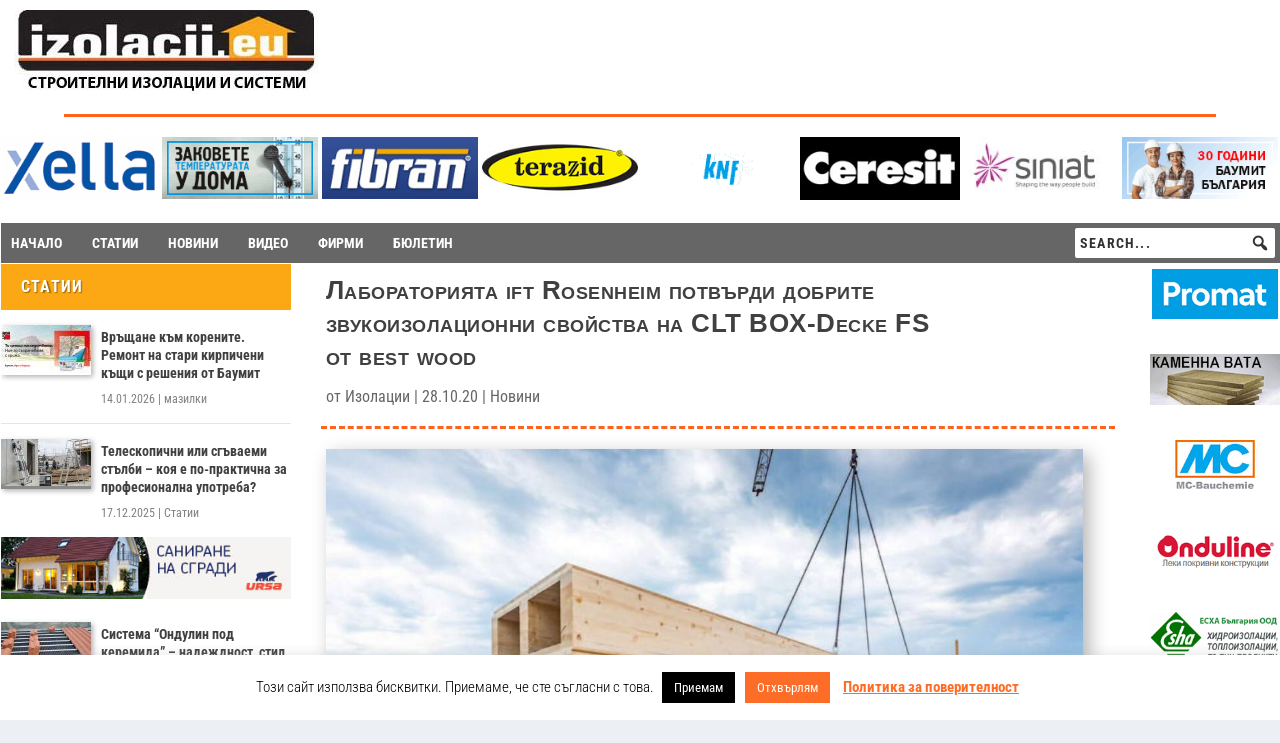

--- FILE ---
content_type: text/html; charset=UTF-8
request_url: https://izolacii.eu/laboratoriyata-ift-rosenheim-potvardi-dobrite-zvukoizolacionni-svojstva-na-clt-box-decke-fs-ot-best-wood/
body_size: 37034
content:
<!DOCTYPE html>
<html lang="bg-BG" itemscope itemtype="https://schema.org/BlogPosting">
<head>
	<meta charset="UTF-8" />
			
	<meta http-equiv="X-UA-Compatible" content="IE=edge">
	<link rel="pingback" href="https://izolacii.eu/xmlrpc.php" />

		<!--[if lt IE 9]>
	<script src="https://izolacii.eu/wp-content/themes/Extra/scripts/ext/html5.js" type="text/javascript"></script>
	<![endif]-->

	<script type="text/javascript">
		document.documentElement.className = 'js';
	</script>
	
	<title>Лабораторията ift Rosenheim потвърди добрите звукоизолационни свойства на CLT BOX-Decke FS от best wood | Izolacii.eu</title>
<link rel="preconnect" href="https://fonts.gstatic.com" crossorigin /><style id="et-builder-googlefonts-cached-inline">/* Original: https://fonts.googleapis.com/css?family=Roboto+Condensed:300,300italic,regular,italic,700,700italic&#038;subset=cyrillic,cyrillic-ext,greek,greek-ext,latin,latin-ext,vietnamese&#038;display=swap *//* User Agent: Mozilla/5.0 (Unknown; Linux x86_64) AppleWebKit/538.1 (KHTML, like Gecko) Safari/538.1 Daum/4.1 */@font-face {font-family: 'Roboto Condensed';font-style: italic;font-weight: 300;font-display: swap;src: url(https://fonts.gstatic.com/s/robotocondensed/v31/ieVW2ZhZI2eCN5jzbjEETS9weq8-19ehAyvMum7nfDB64UYK5Xk.ttf) format('truetype');}@font-face {font-family: 'Roboto Condensed';font-style: italic;font-weight: 400;font-display: swap;src: url(https://fonts.gstatic.com/s/robotocondensed/v31/ieVW2ZhZI2eCN5jzbjEETS9weq8-19ehAyvMum7nfDB64RgK5Xk.ttf) format('truetype');}@font-face {font-family: 'Roboto Condensed';font-style: italic;font-weight: 700;font-display: swap;src: url(https://fonts.gstatic.com/s/robotocondensed/v31/ieVW2ZhZI2eCN5jzbjEETS9weq8-19ehAyvMum7nfDB64f8N5Xk.ttf) format('truetype');}@font-face {font-family: 'Roboto Condensed';font-style: normal;font-weight: 300;font-display: swap;src: url(https://fonts.gstatic.com/s/robotocondensed/v31/ieVo2ZhZI2eCN5jzbjEETS9weq8-_d6T_POl0fRJeyXsovBJ.ttf) format('truetype');}@font-face {font-family: 'Roboto Condensed';font-style: normal;font-weight: 400;font-display: swap;src: url(https://fonts.gstatic.com/s/robotocondensed/v31/ieVo2ZhZI2eCN5jzbjEETS9weq8-_d6T_POl0fRJeyWyovBJ.ttf) format('truetype');}@font-face {font-family: 'Roboto Condensed';font-style: normal;font-weight: 700;font-display: swap;src: url(https://fonts.gstatic.com/s/robotocondensed/v31/ieVo2ZhZI2eCN5jzbjEETS9weq8-_d6T_POl0fRJeyVVpfBJ.ttf) format('truetype');}/* User Agent: Mozilla/5.0 (Windows NT 6.1; WOW64; rv:27.0) Gecko/20100101 Firefox/27.0 */@font-face {font-family: 'Roboto Condensed';font-style: italic;font-weight: 300;font-display: swap;src: url(https://fonts.gstatic.com/l/font?kit=ieVW2ZhZI2eCN5jzbjEETS9weq8-19ehAyvMum7nfDB64UYK5Xo&skey=7b4bef3e83279e13&v=v31) format('woff');}@font-face {font-family: 'Roboto Condensed';font-style: italic;font-weight: 400;font-display: swap;src: url(https://fonts.gstatic.com/l/font?kit=ieVW2ZhZI2eCN5jzbjEETS9weq8-19ehAyvMum7nfDB64RgK5Xo&skey=7b4bef3e83279e13&v=v31) format('woff');}@font-face {font-family: 'Roboto Condensed';font-style: italic;font-weight: 700;font-display: swap;src: url(https://fonts.gstatic.com/l/font?kit=ieVW2ZhZI2eCN5jzbjEETS9weq8-19ehAyvMum7nfDB64f8N5Xo&skey=7b4bef3e83279e13&v=v31) format('woff');}@font-face {font-family: 'Roboto Condensed';font-style: normal;font-weight: 300;font-display: swap;src: url(https://fonts.gstatic.com/l/font?kit=ieVo2ZhZI2eCN5jzbjEETS9weq8-_d6T_POl0fRJeyXsovBK&skey=9986ecffddb755ab&v=v31) format('woff');}@font-face {font-family: 'Roboto Condensed';font-style: normal;font-weight: 400;font-display: swap;src: url(https://fonts.gstatic.com/l/font?kit=ieVo2ZhZI2eCN5jzbjEETS9weq8-_d6T_POl0fRJeyWyovBK&skey=9986ecffddb755ab&v=v31) format('woff');}@font-face {font-family: 'Roboto Condensed';font-style: normal;font-weight: 700;font-display: swap;src: url(https://fonts.gstatic.com/l/font?kit=ieVo2ZhZI2eCN5jzbjEETS9weq8-_d6T_POl0fRJeyVVpfBK&skey=9986ecffddb755ab&v=v31) format('woff');}/* User Agent: Mozilla/5.0 (Windows NT 6.3; rv:39.0) Gecko/20100101 Firefox/39.0 */@font-face {font-family: 'Roboto Condensed';font-style: italic;font-weight: 300;font-display: swap;src: url(https://fonts.gstatic.com/s/robotocondensed/v31/ieVW2ZhZI2eCN5jzbjEETS9weq8-19ehAyvMum7nfDB64UYK5Xw.woff2) format('woff2');}@font-face {font-family: 'Roboto Condensed';font-style: italic;font-weight: 400;font-display: swap;src: url(https://fonts.gstatic.com/s/robotocondensed/v31/ieVW2ZhZI2eCN5jzbjEETS9weq8-19ehAyvMum7nfDB64RgK5Xw.woff2) format('woff2');}@font-face {font-family: 'Roboto Condensed';font-style: italic;font-weight: 700;font-display: swap;src: url(https://fonts.gstatic.com/s/robotocondensed/v31/ieVW2ZhZI2eCN5jzbjEETS9weq8-19ehAyvMum7nfDB64f8N5Xw.woff2) format('woff2');}@font-face {font-family: 'Roboto Condensed';font-style: normal;font-weight: 300;font-display: swap;src: url(https://fonts.gstatic.com/s/robotocondensed/v31/ieVo2ZhZI2eCN5jzbjEETS9weq8-_d6T_POl0fRJeyXsovBM.woff2) format('woff2');}@font-face {font-family: 'Roboto Condensed';font-style: normal;font-weight: 400;font-display: swap;src: url(https://fonts.gstatic.com/s/robotocondensed/v31/ieVo2ZhZI2eCN5jzbjEETS9weq8-_d6T_POl0fRJeyWyovBM.woff2) format('woff2');}@font-face {font-family: 'Roboto Condensed';font-style: normal;font-weight: 700;font-display: swap;src: url(https://fonts.gstatic.com/s/robotocondensed/v31/ieVo2ZhZI2eCN5jzbjEETS9weq8-_d6T_POl0fRJeyVVpfBM.woff2) format('woff2');}</style><meta name='robots' content='max-image-preview:large' />
<script type="text/javascript">
			let jqueryParams=[],jQuery=function(r){return jqueryParams=[...jqueryParams,r],jQuery},$=function(r){return jqueryParams=[...jqueryParams,r],$};window.jQuery=jQuery,window.$=jQuery;let customHeadScripts=!1;jQuery.fn=jQuery.prototype={},$.fn=jQuery.prototype={},jQuery.noConflict=function(r){if(window.jQuery)return jQuery=window.jQuery,$=window.jQuery,customHeadScripts=!0,jQuery.noConflict},jQuery.ready=function(r){jqueryParams=[...jqueryParams,r]},$.ready=function(r){jqueryParams=[...jqueryParams,r]},jQuery.load=function(r){jqueryParams=[...jqueryParams,r]},$.load=function(r){jqueryParams=[...jqueryParams,r]},jQuery.fn.ready=function(r){jqueryParams=[...jqueryParams,r]},$.fn.ready=function(r){jqueryParams=[...jqueryParams,r]};</script><link rel="alternate" type="application/rss+xml" title="Izolacii.eu &raquo; Поток" href="https://izolacii.eu/feed/" />
<link rel="alternate" type="application/rss+xml" title="Izolacii.eu &raquo; поток за коментари" href="https://izolacii.eu/comments/feed/" />
<link rel="alternate" title="oEmbed (JSON)" type="application/json+oembed" href="https://izolacii.eu/wp-json/oembed/1.0/embed?url=https%3A%2F%2Fizolacii.eu%2Flaboratoriyata-ift-rosenheim-potvardi-dobrite-zvukoizolacionni-svojstva-na-clt-box-decke-fs-ot-best-wood%2F" />
<link rel="alternate" title="oEmbed (XML)" type="text/xml+oembed" href="https://izolacii.eu/wp-json/oembed/1.0/embed?url=https%3A%2F%2Fizolacii.eu%2Flaboratoriyata-ift-rosenheim-potvardi-dobrite-zvukoizolacionni-svojstva-na-clt-box-decke-fs-ot-best-wood%2F&#038;format=xml" />
<meta content="Extra Child v.4.27.4.1734459057" name="generator"/><!-- izolacii.eu is managing ads with Advanced Ads 2.0.16 – https://wpadvancedads.com/ --><script id="izola-ready">
			window.advanced_ads_ready=function(e,a){a=a||"complete";var d=function(e){return"interactive"===a?"loading"!==e:"complete"===e};d(document.readyState)?e():document.addEventListener("readystatechange",(function(a){d(a.target.readyState)&&e()}),{once:"interactive"===a})},window.advanced_ads_ready_queue=window.advanced_ads_ready_queue||[];		</script>
		
<link rel='stylesheet' id='wp-block-library-css' href='https://izolacii.eu/wp-includes/css/dist/block-library/style.min.css' type='text/css' media='all' />
<style id='global-styles-inline-css' type='text/css'>
:root{--wp--preset--aspect-ratio--square: 1;--wp--preset--aspect-ratio--4-3: 4/3;--wp--preset--aspect-ratio--3-4: 3/4;--wp--preset--aspect-ratio--3-2: 3/2;--wp--preset--aspect-ratio--2-3: 2/3;--wp--preset--aspect-ratio--16-9: 16/9;--wp--preset--aspect-ratio--9-16: 9/16;--wp--preset--color--black: #000000;--wp--preset--color--cyan-bluish-gray: #abb8c3;--wp--preset--color--white: #ffffff;--wp--preset--color--pale-pink: #f78da7;--wp--preset--color--vivid-red: #cf2e2e;--wp--preset--color--luminous-vivid-orange: #ff6900;--wp--preset--color--luminous-vivid-amber: #fcb900;--wp--preset--color--light-green-cyan: #7bdcb5;--wp--preset--color--vivid-green-cyan: #00d084;--wp--preset--color--pale-cyan-blue: #8ed1fc;--wp--preset--color--vivid-cyan-blue: #0693e3;--wp--preset--color--vivid-purple: #9b51e0;--wp--preset--gradient--vivid-cyan-blue-to-vivid-purple: linear-gradient(135deg,rgb(6,147,227) 0%,rgb(155,81,224) 100%);--wp--preset--gradient--light-green-cyan-to-vivid-green-cyan: linear-gradient(135deg,rgb(122,220,180) 0%,rgb(0,208,130) 100%);--wp--preset--gradient--luminous-vivid-amber-to-luminous-vivid-orange: linear-gradient(135deg,rgb(252,185,0) 0%,rgb(255,105,0) 100%);--wp--preset--gradient--luminous-vivid-orange-to-vivid-red: linear-gradient(135deg,rgb(255,105,0) 0%,rgb(207,46,46) 100%);--wp--preset--gradient--very-light-gray-to-cyan-bluish-gray: linear-gradient(135deg,rgb(238,238,238) 0%,rgb(169,184,195) 100%);--wp--preset--gradient--cool-to-warm-spectrum: linear-gradient(135deg,rgb(74,234,220) 0%,rgb(151,120,209) 20%,rgb(207,42,186) 40%,rgb(238,44,130) 60%,rgb(251,105,98) 80%,rgb(254,248,76) 100%);--wp--preset--gradient--blush-light-purple: linear-gradient(135deg,rgb(255,206,236) 0%,rgb(152,150,240) 100%);--wp--preset--gradient--blush-bordeaux: linear-gradient(135deg,rgb(254,205,165) 0%,rgb(254,45,45) 50%,rgb(107,0,62) 100%);--wp--preset--gradient--luminous-dusk: linear-gradient(135deg,rgb(255,203,112) 0%,rgb(199,81,192) 50%,rgb(65,88,208) 100%);--wp--preset--gradient--pale-ocean: linear-gradient(135deg,rgb(255,245,203) 0%,rgb(182,227,212) 50%,rgb(51,167,181) 100%);--wp--preset--gradient--electric-grass: linear-gradient(135deg,rgb(202,248,128) 0%,rgb(113,206,126) 100%);--wp--preset--gradient--midnight: linear-gradient(135deg,rgb(2,3,129) 0%,rgb(40,116,252) 100%);--wp--preset--font-size--small: 13px;--wp--preset--font-size--medium: 20px;--wp--preset--font-size--large: 36px;--wp--preset--font-size--x-large: 42px;--wp--preset--spacing--20: 0.44rem;--wp--preset--spacing--30: 0.67rem;--wp--preset--spacing--40: 1rem;--wp--preset--spacing--50: 1.5rem;--wp--preset--spacing--60: 2.25rem;--wp--preset--spacing--70: 3.38rem;--wp--preset--spacing--80: 5.06rem;--wp--preset--shadow--natural: 6px 6px 9px rgba(0, 0, 0, 0.2);--wp--preset--shadow--deep: 12px 12px 50px rgba(0, 0, 0, 0.4);--wp--preset--shadow--sharp: 6px 6px 0px rgba(0, 0, 0, 0.2);--wp--preset--shadow--outlined: 6px 6px 0px -3px rgb(255, 255, 255), 6px 6px rgb(0, 0, 0);--wp--preset--shadow--crisp: 6px 6px 0px rgb(0, 0, 0);}:root { --wp--style--global--content-size: 856px;--wp--style--global--wide-size: 1280px; }:where(body) { margin: 0; }.wp-site-blocks > .alignleft { float: left; margin-right: 2em; }.wp-site-blocks > .alignright { float: right; margin-left: 2em; }.wp-site-blocks > .aligncenter { justify-content: center; margin-left: auto; margin-right: auto; }:where(.is-layout-flex){gap: 0.5em;}:where(.is-layout-grid){gap: 0.5em;}.is-layout-flow > .alignleft{float: left;margin-inline-start: 0;margin-inline-end: 2em;}.is-layout-flow > .alignright{float: right;margin-inline-start: 2em;margin-inline-end: 0;}.is-layout-flow > .aligncenter{margin-left: auto !important;margin-right: auto !important;}.is-layout-constrained > .alignleft{float: left;margin-inline-start: 0;margin-inline-end: 2em;}.is-layout-constrained > .alignright{float: right;margin-inline-start: 2em;margin-inline-end: 0;}.is-layout-constrained > .aligncenter{margin-left: auto !important;margin-right: auto !important;}.is-layout-constrained > :where(:not(.alignleft):not(.alignright):not(.alignfull)){max-width: var(--wp--style--global--content-size);margin-left: auto !important;margin-right: auto !important;}.is-layout-constrained > .alignwide{max-width: var(--wp--style--global--wide-size);}body .is-layout-flex{display: flex;}.is-layout-flex{flex-wrap: wrap;align-items: center;}.is-layout-flex > :is(*, div){margin: 0;}body .is-layout-grid{display: grid;}.is-layout-grid > :is(*, div){margin: 0;}body{padding-top: 0px;padding-right: 0px;padding-bottom: 0px;padding-left: 0px;}:root :where(.wp-element-button, .wp-block-button__link){background-color: #32373c;border-width: 0;color: #fff;font-family: inherit;font-size: inherit;font-style: inherit;font-weight: inherit;letter-spacing: inherit;line-height: inherit;padding-top: calc(0.667em + 2px);padding-right: calc(1.333em + 2px);padding-bottom: calc(0.667em + 2px);padding-left: calc(1.333em + 2px);text-decoration: none;text-transform: inherit;}.has-black-color{color: var(--wp--preset--color--black) !important;}.has-cyan-bluish-gray-color{color: var(--wp--preset--color--cyan-bluish-gray) !important;}.has-white-color{color: var(--wp--preset--color--white) !important;}.has-pale-pink-color{color: var(--wp--preset--color--pale-pink) !important;}.has-vivid-red-color{color: var(--wp--preset--color--vivid-red) !important;}.has-luminous-vivid-orange-color{color: var(--wp--preset--color--luminous-vivid-orange) !important;}.has-luminous-vivid-amber-color{color: var(--wp--preset--color--luminous-vivid-amber) !important;}.has-light-green-cyan-color{color: var(--wp--preset--color--light-green-cyan) !important;}.has-vivid-green-cyan-color{color: var(--wp--preset--color--vivid-green-cyan) !important;}.has-pale-cyan-blue-color{color: var(--wp--preset--color--pale-cyan-blue) !important;}.has-vivid-cyan-blue-color{color: var(--wp--preset--color--vivid-cyan-blue) !important;}.has-vivid-purple-color{color: var(--wp--preset--color--vivid-purple) !important;}.has-black-background-color{background-color: var(--wp--preset--color--black) !important;}.has-cyan-bluish-gray-background-color{background-color: var(--wp--preset--color--cyan-bluish-gray) !important;}.has-white-background-color{background-color: var(--wp--preset--color--white) !important;}.has-pale-pink-background-color{background-color: var(--wp--preset--color--pale-pink) !important;}.has-vivid-red-background-color{background-color: var(--wp--preset--color--vivid-red) !important;}.has-luminous-vivid-orange-background-color{background-color: var(--wp--preset--color--luminous-vivid-orange) !important;}.has-luminous-vivid-amber-background-color{background-color: var(--wp--preset--color--luminous-vivid-amber) !important;}.has-light-green-cyan-background-color{background-color: var(--wp--preset--color--light-green-cyan) !important;}.has-vivid-green-cyan-background-color{background-color: var(--wp--preset--color--vivid-green-cyan) !important;}.has-pale-cyan-blue-background-color{background-color: var(--wp--preset--color--pale-cyan-blue) !important;}.has-vivid-cyan-blue-background-color{background-color: var(--wp--preset--color--vivid-cyan-blue) !important;}.has-vivid-purple-background-color{background-color: var(--wp--preset--color--vivid-purple) !important;}.has-black-border-color{border-color: var(--wp--preset--color--black) !important;}.has-cyan-bluish-gray-border-color{border-color: var(--wp--preset--color--cyan-bluish-gray) !important;}.has-white-border-color{border-color: var(--wp--preset--color--white) !important;}.has-pale-pink-border-color{border-color: var(--wp--preset--color--pale-pink) !important;}.has-vivid-red-border-color{border-color: var(--wp--preset--color--vivid-red) !important;}.has-luminous-vivid-orange-border-color{border-color: var(--wp--preset--color--luminous-vivid-orange) !important;}.has-luminous-vivid-amber-border-color{border-color: var(--wp--preset--color--luminous-vivid-amber) !important;}.has-light-green-cyan-border-color{border-color: var(--wp--preset--color--light-green-cyan) !important;}.has-vivid-green-cyan-border-color{border-color: var(--wp--preset--color--vivid-green-cyan) !important;}.has-pale-cyan-blue-border-color{border-color: var(--wp--preset--color--pale-cyan-blue) !important;}.has-vivid-cyan-blue-border-color{border-color: var(--wp--preset--color--vivid-cyan-blue) !important;}.has-vivid-purple-border-color{border-color: var(--wp--preset--color--vivid-purple) !important;}.has-vivid-cyan-blue-to-vivid-purple-gradient-background{background: var(--wp--preset--gradient--vivid-cyan-blue-to-vivid-purple) !important;}.has-light-green-cyan-to-vivid-green-cyan-gradient-background{background: var(--wp--preset--gradient--light-green-cyan-to-vivid-green-cyan) !important;}.has-luminous-vivid-amber-to-luminous-vivid-orange-gradient-background{background: var(--wp--preset--gradient--luminous-vivid-amber-to-luminous-vivid-orange) !important;}.has-luminous-vivid-orange-to-vivid-red-gradient-background{background: var(--wp--preset--gradient--luminous-vivid-orange-to-vivid-red) !important;}.has-very-light-gray-to-cyan-bluish-gray-gradient-background{background: var(--wp--preset--gradient--very-light-gray-to-cyan-bluish-gray) !important;}.has-cool-to-warm-spectrum-gradient-background{background: var(--wp--preset--gradient--cool-to-warm-spectrum) !important;}.has-blush-light-purple-gradient-background{background: var(--wp--preset--gradient--blush-light-purple) !important;}.has-blush-bordeaux-gradient-background{background: var(--wp--preset--gradient--blush-bordeaux) !important;}.has-luminous-dusk-gradient-background{background: var(--wp--preset--gradient--luminous-dusk) !important;}.has-pale-ocean-gradient-background{background: var(--wp--preset--gradient--pale-ocean) !important;}.has-electric-grass-gradient-background{background: var(--wp--preset--gradient--electric-grass) !important;}.has-midnight-gradient-background{background: var(--wp--preset--gradient--midnight) !important;}.has-small-font-size{font-size: var(--wp--preset--font-size--small) !important;}.has-medium-font-size{font-size: var(--wp--preset--font-size--medium) !important;}.has-large-font-size{font-size: var(--wp--preset--font-size--large) !important;}.has-x-large-font-size{font-size: var(--wp--preset--font-size--x-large) !important;}
/*# sourceURL=global-styles-inline-css */
</style>

<link rel='stylesheet' id='cookie-law-info-css' href='https://izolacii.eu/wp-content/plugins/cookie-law-info/legacy/public/css/cookie-law-info-public.css' type='text/css' media='all' />
<link rel='stylesheet' id='cookie-law-info-gdpr-css' href='https://izolacii.eu/wp-content/plugins/cookie-law-info/legacy/public/css/cookie-law-info-gdpr.css' type='text/css' media='all' />
<link rel='stylesheet' id='dashicons-css' href='https://izolacii.eu/wp-includes/css/dashicons.min.css' type='text/css' media='all' />
<link rel='stylesheet' id='megamenu-genericons-css' href='https://izolacii.eu/wp-content/plugins/megamenu-pro/icons/genericons/genericons/genericons.css' type='text/css' media='all' />
<link rel='stylesheet' id='megamenu-fontawesome6-css' href='https://izolacii.eu/wp-content/plugins/megamenu-pro/icons/fontawesome6/css/all.min.css' type='text/css' media='all' />
<link rel='stylesheet' id='wp-pagenavi-css' href='https://izolacii.eu/wp-content/plugins/wp-pagenavi/pagenavi-css.css' type='text/css' media='all' />
<link rel='stylesheet' id='unslider-css-css' href='https://izolacii.eu/wp-content/plugins/advanced-ads-slider-2.0.2/public/assets/css/unslider.css' type='text/css' media='all' />
<link rel='stylesheet' id='slider-css-css' href='https://izolacii.eu/wp-content/plugins/advanced-ads-slider-2.0.2/public/assets/css/slider.css' type='text/css' media='all' />
<link rel='stylesheet' id='extra-style-parent-css' href='https://izolacii.eu/wp-content/themes/Extra/style-static.min.css' type='text/css' media='all' />
<link rel='stylesheet' id='chld_thm_cfg_separate-css' href='https://izolacii.eu/wp-content/themes/Extra-child/ctc-style.css' type='text/css' media='all' />
<link rel='stylesheet' id='extra-style-css' href='https://izolacii.eu/wp-content/themes/Extra-child/style.css' type='text/css' media='all' />
<script type="text/javascript" src="https://izolacii.eu/wp-includes/js/jquery/jquery.min.js" id="jquery-core-js"></script>
<script type="text/javascript" src="https://izolacii.eu/wp-includes/js/jquery/jquery-migrate.min.js" id="jquery-migrate-js"></script>
<script type="text/javascript" id="jquery-js-after">
/* <![CDATA[ */
jqueryParams.length&&$.each(jqueryParams,function(e,r){if("function"==typeof r){var n=String(r);n.replace("$","jQuery");var a=new Function("return "+n)();$(document).ready(a)}});
//# sourceURL=jquery-js-after
/* ]]> */
</script>
<script type="text/javascript" id="cookie-law-info-js-extra">
/* <![CDATA[ */
var Cli_Data = {"nn_cookie_ids":[],"cookielist":[],"non_necessary_cookies":[],"ccpaEnabled":"","ccpaRegionBased":"","ccpaBarEnabled":"","strictlyEnabled":["necessary","obligatoire"],"ccpaType":"gdpr","js_blocking":"","custom_integration":"","triggerDomRefresh":"","secure_cookies":""};
var cli_cookiebar_settings = {"animate_speed_hide":"500","animate_speed_show":"500","background":"#FFF","border":"#b1a6a6c2","border_on":"","button_1_button_colour":"#000","button_1_button_hover":"#000000","button_1_link_colour":"#fff","button_1_as_button":"1","button_1_new_win":"","button_2_button_colour":"#333","button_2_button_hover":"#292929","button_2_link_colour":"#fd6d27","button_2_as_button":"","button_2_hidebar":"","button_3_button_colour":"#fd6d27","button_3_button_hover":"#ca571f","button_3_link_colour":"#fff","button_3_as_button":"1","button_3_new_win":"","button_4_button_colour":"#000","button_4_button_hover":"#000000","button_4_link_colour":"#fff","button_4_as_button":"1","button_7_button_colour":"#61a229","button_7_button_hover":"#4e8221","button_7_link_colour":"#fff","button_7_as_button":"1","button_7_new_win":"","font_family":"inherit","header_fix":"","notify_animate_hide":"1","notify_animate_show":"","notify_div_id":"#cookie-law-info-bar","notify_position_horizontal":"right","notify_position_vertical":"bottom","scroll_close":"","scroll_close_reload":"","accept_close_reload":"","reject_close_reload":"","showagain_tab":"1","showagain_background":"#fff","showagain_border":"#000","showagain_div_id":"#cookie-law-info-again","showagain_x_position":"100px","text":"#000","show_once_yn":"","show_once":"10000","logging_on":"","as_popup":"","popup_overlay":"1","bar_heading_text":"","cookie_bar_as":"banner","popup_showagain_position":"bottom-right","widget_position":"left"};
var log_object = {"ajax_url":"https://izolacii.eu/wp-admin/admin-ajax.php"};
//# sourceURL=cookie-law-info-js-extra
/* ]]> */
</script>
<script type="text/javascript" src="https://izolacii.eu/wp-content/plugins/cookie-law-info/legacy/public/js/cookie-law-info-public.js" id="cookie-law-info-js"></script>
<script type="text/javascript" id="advanced-ads-advanced-js-js-extra">
/* <![CDATA[ */
var advads_options = {"blog_id":"1","privacy":{"enabled":false,"state":"not_needed"}};
//# sourceURL=advanced-ads-advanced-js-js-extra
/* ]]> */
</script>
<script type="text/javascript" src="https://izolacii.eu/wp-content/plugins/advanced-ads/public/assets/js/advanced.min.js" id="advanced-ads-advanced-js-js"></script>
<script type="text/javascript" id="advanced_ads_pro/visitor_conditions-js-extra">
/* <![CDATA[ */
var advanced_ads_pro_visitor_conditions = {"referrer_cookie_name":"advanced_ads_pro_visitor_referrer","referrer_exdays":"365","page_impr_cookie_name":"advanced_ads_page_impressions","page_impr_exdays":"3650"};
//# sourceURL=advanced_ads_pro%2Fvisitor_conditions-js-extra
/* ]]> */
</script>
<script type="text/javascript" src="https://izolacii.eu/wp-content/plugins/advanced-ads-pro/modules/advanced-visitor-conditions/inc/conditions.min.js" id="advanced_ads_pro/visitor_conditions-js"></script>

<!-- OG: 3.3.8 --><link rel="image_src" href="https://izolacii.eu/wp-content/uploads/2020/10/1144_x_1725-best-wood2-e1603804028767.jpg"><meta name="msapplication-TileImage" content="https://izolacii.eu/wp-content/uploads/2020/10/1144_x_1725-best-wood2-e1603804028767.jpg">
<meta property="og:image" content="https://izolacii.eu/wp-content/uploads/2020/10/1144_x_1725-best-wood2-e1603804028767.jpg"><meta property="og:image:secure_url" content="https://izolacii.eu/wp-content/uploads/2020/10/1144_x_1725-best-wood2-e1603804028767.jpg"><meta property="og:image:width" content="1000"><meta property="og:image:height" content="487"><meta property="og:image:alt" content="1144_x_1725-best-wood2"><meta property="og:image:type" content="image/jpeg"><meta property="og:description" content="Нуждите и изискванията за вътрешна шумоизолация се увеличиха значително през последните години не само в обществените и жилищните сгради, но и в еднофамилните домове. На този фон best wood Schneider възложи проверка на мерките за оптимизация по отношение на въздушната и ударна шумоизолация CLT BOX-Decke FS в акустичната лаборатория на ift Rosenheim. CLT BOX-Decke FS..."><meta property="og:type" content="article"><meta property="og:locale" content="bg_BG"><meta property="og:site_name" content="Izolacii.eu"><meta property="og:title" content="Лабораторията ift Rosenheim потвърди добрите звукоизолационни свойства на CLT BOX-Decke FS от best wood"><meta property="og:url" content="https://izolacii.eu/laboratoriyata-ift-rosenheim-potvardi-dobrite-zvukoizolacionni-svojstva-na-clt-box-decke-fs-ot-best-wood/"><meta property="og:updated_time" content="2020-10-28T10:17:32+02:00">
<meta property="article:published_time" content="2020-10-28T07:00:22+00:00"><meta property="article:modified_time" content="2020-10-28T08:17:32+00:00"><meta property="article:section" content="Новини"><meta property="article:author:first_name" content="Изолации"><meta property="article:author:username" content="Изолации">
<meta property="twitter:partner" content="ogwp"><meta property="twitter:card" content="summary_large_image"><meta property="twitter:image" content="https://izolacii.eu/wp-content/uploads/2020/10/1144_x_1725-best-wood2-e1603804028767.jpg"><meta property="twitter:image:alt" content="1144_x_1725-best-wood2"><meta property="twitter:title" content="Лабораторията ift Rosenheim потвърди добрите звукоизолационни свойства на CLT BOX-Decke FS от best wood"><meta property="twitter:description" content="Нуждите и изискванията за вътрешна шумоизолация се увеличиха значително през последните години не само в обществените и жилищните сгради, но и в еднофамилните домове. На този фон best wood..."><meta property="twitter:url" content="https://izolacii.eu/laboratoriyata-ift-rosenheim-potvardi-dobrite-zvukoizolacionni-svojstva-na-clt-box-decke-fs-ot-best-wood/"><meta property="twitter:label1" content="Reading time"><meta property="twitter:data1" content="Less than a minute">
<meta itemprop="image" content="https://izolacii.eu/wp-content/uploads/2020/10/1144_x_1725-best-wood2-e1603804028767.jpg"><meta itemprop="name" content="Лабораторията ift Rosenheim потвърди добрите звукоизолационни свойства на CLT BOX-Decke FS от best wood"><meta itemprop="description" content="Нуждите и изискванията за вътрешна шумоизолация се увеличиха значително през последните години не само в обществените и жилищните сгради, но и в еднофамилните домове. На този фон best wood Schneider възложи проверка на мерките за оптимизация по отношение на въздушната и ударна шумоизолация CLT BOX-Decke FS в акустичната лаборатория на ift Rosenheim. CLT BOX-Decke FS..."><meta itemprop="datePublished" content="2020-10-28"><meta itemprop="dateModified" content="2020-10-28T08:17:32+00:00">
<meta property="profile:first_name" content="Изолации"><meta property="profile:username" content="Изолации">
<!-- /OG -->

<link rel="https://api.w.org/" href="https://izolacii.eu/wp-json/" /><link rel="alternate" title="JSON" type="application/json" href="https://izolacii.eu/wp-json/wp/v2/posts/143021" /><link rel="EditURI" type="application/rsd+xml" title="RSD" href="https://izolacii.eu/xmlrpc.php?rsd" />
<meta name="generator" content="WordPress 6.9" />
<link rel="canonical" href="https://izolacii.eu/laboratoriyata-ift-rosenheim-potvardi-dobrite-zvukoizolacionni-svojstva-na-clt-box-decke-fs-ot-best-wood/" />
<link rel='shortlink' href='https://izolacii.eu/?p=143021' />
<meta name="viewport" content="width=device-width, initial-scale=1.0, maximum-scale=1.0, user-scalable=1" />		<script type="text/javascript">
			var advadsCfpQueue = [];
			var advadsCfpAd = function( adID ) {
				if ( 'undefined' === typeof advadsProCfp ) {
					advadsCfpQueue.push( adID )
				} else {
					advadsProCfp.addElement( adID )
				}
			}
		</script>
		
<link rel="preload" as="font" href="https://izolacii.eu/wp-content/themes/Extra/core/admin/fonts/modules/social/modules.ttf" type="font/ttf" crossorigin="anonymous">
<script src="https://kit.fontawesome.com/516da300c7.js" crossorigin="anonymous"></script>
<link rel="icon" href="https://izolacii.eu/wp-content/uploads/2021/01/cropped-favicon-32x32.png" sizes="32x32" />
<link rel="icon" href="https://izolacii.eu/wp-content/uploads/2021/01/cropped-favicon-192x192.png" sizes="192x192" />
<link rel="apple-touch-icon" href="https://izolacii.eu/wp-content/uploads/2021/01/cropped-favicon-180x180.png" />
<meta name="msapplication-TileImage" content="https://izolacii.eu/wp-content/uploads/2021/01/cropped-favicon-270x270.png" />
<style id="et-extra-customizer-global-cached-inline-styles">@media only screen and (min-width:1025px){.with_sidebar .et_pb_extra_column_sidebar{min-width:19%;max-width:19%;width:19%;flex-basis:19%}.with_sidebar .et_pb_extra_column_main{min-width:81%;max-width:81%;width:81%;flex-basis:81%}}.widget_et_recent_tweets .widget_list a,.widget_et_recent_tweets .et-extra-icon,.widget_et_recent_tweets .widget-footer .et-extra-social-icon,.widget_et_recent_tweets .widget-footer .et-extra-social-icon::before,.project-details .project-details-title,.et_filterable_portfolio .filterable_portfolio_filter a.current,.et_extra_layout .et_pb_extra_column_main .et_pb_column .module-head h1,.et_pb_extra_column .module-head h1,#portfolio_filter a.current,.woocommerce div.product div.summary .product_meta a,.woocommerce-page div.product div.summary .product_meta a,.et_pb_widget.woocommerce .product_list_widget li .amount,.et_pb_widget li a:hover,.et_pb_widget.woocommerce .product_list_widget li a:hover,.et_pb_widget.widget_et_recent_videos .widget_list .title:hover,.et_pb_widget.widget_et_recent_videos .widget_list .title.active,.woocommerce .woocommerce-info:before{color:#898989}.single .score-bar,.widget_et_recent_reviews .review-breakdowns .score-bar,.et_pb_extra_module .posts-list article .post-thumbnail,.et_extra_other_module .posts-list article .post-thumbnail,.et_pb_widget .widget_list_portrait,.et_pb_widget .widget_list_thumbnail,.quote-format,.link-format,.audio-format .audio-wrapper,.paginated .pagination li.active,.score-bar,.review-summary-score-box,.post-footer .rating-stars #rating-stars img.star-on,.post-footer .rating-stars #rated-stars img.star-on,.author-box-module .author-box-avatar,.timeline-menu li.active a:before,.woocommerce div.product form.cart .button,.woocommerce div.product form.cart .button.disabled,.woocommerce div.product form.cart .button.disabled:hover,.woocommerce-page div.product form.cart .button,.woocommerce-page div.product form.cart .button.disabled,.woocommerce-page div.product form.cart .button.disabled:hover,.woocommerce div.product form.cart .read-more-button,.woocommerce-page div.product form.cart .read-more-button,.woocommerce div.product form.cart .post-nav .nav-links .button,.woocommerce-page div.product form.cart .post-nav .nav-links .button,.woocommerce .woocommerce-message,.woocommerce-page .woocommerce-message{background-color:#898989}#et-menu>li>ul,#et-menu li>ul,#et-menu>li>ul>li>ul,.et-top-search-primary-menu-item .et-top-search,.et_pb_module,.module,.page article,.authors-page .page,#timeline-sticky-header,.et_extra_other_module,.woocommerce .woocommerce-info{border-color:#898989}body{font-size:16px}h1,h2,h3,h4,h5,h6,h1 a,h2 a,h3 a,h4 a,h5 a,h6 a{font-family:'Roboto Condensed',Helvetica,Arial,Lucida,sans-serif}body{font-family:'Roboto Condensed',Helvetica,Arial,Lucida,sans-serif}a,a:visited,.post-content a,.et_pb_pagebuilder_layout .et_pb_blurb_container p a,.et_pb_pagebuilder_layout .et_pb_code a,.et_pb_pagebuilder_layout .et_pb_promo_description a,.et_pb_pagebuilder_layout .et_pb_newsletter_description a,.et_pb_pagebuilder_layout .et_pb_team_member_description>a,.et_pb_pagebuilder_layout .et_pb_pricing li a,.et_pb_pagebuilder_layout .et_pb_slide_content a,.et_pb_pagebuilder_layout .et_pb_tab a,.et_pb_pagebuilder_layout .et_pb_text a,.et_pb_pagebuilder_layout .et_pb_toggle_content a,.et_pb_pagebuilder_layout .et_pb_fullwidth_code a{color:#f94c02}#et-menu li{font-family:'Roboto Condensed',Helvetica,Arial,Lucida,sans-serif}#et-menu>li a,#et-menu>li.menu-item-has-children>a:after,#et-menu>li.mega-menu-featured>a:after,#et-extra-mobile-menu>li.mega-menu-featured>a:after{color:#454545}#main-header{background-color:#ffffff}#et-menu>li>ul,#et-menu li>ul,#et-menu>li>ul>li>ul,#et-mobile-navigation nav,.et-top-search-primary-menu-item .et-top-search{background-color:#ecf0f5}#et-menu li.mega-menu-featured>ul li.menu-item .recent-list .recent-post,#et-extra-mobile-menu li.mega-menu-featured>ul li.menu-item .recent-list .recent-post,#et-menu li.mega-menu>ul>li>a,#et-menu li.mega-menu>ul li:last-child a,#et-menu li>ul li a{border-color:rgba(247,105,29,0)}#et-menu li>ul li a,#et-menu li.mega-menu>ul>li>a,#et-menu .sub-menu li.mega-menu-featured>a:after,#et-menu .sub-menu li.menu-item-has-children>a:after,#et-extra-mobile-menu .sub-menu li.mega-menu-featured>a:after,#et-extra-mobile-menu li a,#et-menu li.mega-menu-featured>ul li .title,#et-extra-mobile-menu li.mega-menu-featured>ul li .title,#et-menu li.mega-menu-featured>ul li .featured-post h2,#et-extra-mobile-menu li.mega-menu-featured>ul li .featured-post h2,#et-menu li.mega-menu-featured>ul li .featured-post .post-meta a,#et-extra-mobile-menu li.mega-menu-featured>ul li .featured-post .post-meta a,#et-menu li.mega-menu-featured>ul li.menu-item .recent-list .recent-post .post-content .post-meta,#et-extra-mobile-menu li.mega-menu-featured>ul li.menu-item .recent-list .recent-post .post-content .post-meta,#et-menu li.mega-menu-featured>ul li.menu-item .recent-list .recent-post .post-content .post-meta a,#et-extra-mobile-menu li.mega-menu-featured>ul li.menu-item .recent-list .recent-post .post-content .post-meta a{color:rgba(105,105,105,0.6)}#et-secondary-menu li{font-family:'Roboto Condensed',Helvetica,Arial,Lucida,sans-serif}#top-header{background-color:#f7691d}#et-secondary-nav #et-secondary-menu{background-color:#696969}.et-fixed-header #et-navigation>ul#et-menu>li.current-menu-item>a,.et-fixed-header #et-navigation>ul#et-menu>li.li.current_page_item>a,.et-fixed-header #et-navigation>ul#et-menu>li>a:hover,.et-fixed-header #et-navigation>ul#et-menu>li.menu-item-has-children>a:hover:after,.et-fixed-header #et-navigation>ul#et-menu>li.mega-menu-featured>a:hover:after,.et-fixed-header #et-extra-mobile-menu>li.mega-menu-featured>a:hover:after{color:#f94c02}.et-fixed-header #et-navigation>ul>li>a:before{background-color:#f94c02}.et-fixed-header #main-header{background-color:#ffffff}#page-container .button:hover,#page-container button:hover,#page-container button[type="submit"]:hover,#page-container input[type="submit"]:hover,#page-container input[type="reset"]:hover,#page-container input[type="button"]:hover,.read-more-button:hover,.comment-body .comment_area .comment-content .reply-container .comment-reply-link:hover,.widget_tag_cloud a:hover,.widget_tag_cloud a:visited:hover,.post-nav .nav-links .button:hover,a.read-more-button:hover,a.read-more-button:visited:hover,#footer .widget_tag_cloud a:hover,#footer .widget_tag_cloud a:visited:hover,#footer a.read-more-button:hover,#footer a.read-more-button:visited:hover,#footer .button:hover,#footer button:hover,#footer button[type="submit"]:hover,#footer input[type="submit"]:hover,#footer input[type="reset"]:hover,#footer input[type="button"]:hover,.et_pb_button:hover{color:#f94c02}@media only screen and (min-width:1025px){.with_sidebar .et_pb_extra_column_main{min-width:1190px!important;max-width:1190px!important;width:1190px!important;flex-basis:1190px!important}.with_sidebar .et_pb_extra_column_sidebar{min-width:202px!important;max-width:202px!important;width:202px!important;flex-basis:202px!important}#block-2{display:none!important}.et_pb_widget{border:0!important;-webkit-box-shadow:none!important;-moz-box-shadow:none!important;box-shadow:none!important;-webkit-border-radius:0!important;-moz-border-radius:0!important;border-radius:0!important;margin:0!important;padding:0!important}.with_sidebar .et_extra_layout .et_pb_extra_column_main .et_pb_column_main,.with_sidebar .et_pb_extra_column_main{padding:0!important}.post-thumbnail.header{display:none!important}}@media only screen and (max-width:980px){.et_pb_row_0_tb_header,.page .et_pb_row_0_tb_header.et_pb_row,.single .et_pb_row_0_tb_header.et_pb_row,.et_pb_row_1_tb_header,.page .et_pb_row_1_tb_header.et_pb_row,.single .et_pb_row_1_tb_header.et_pb_row{z-index:999999999}}.et-blog-css-grid>div{display:grid;grid-template-columns:repeat(2,58%);gap:40px}.et-blog-css-grid .et_pb_image_container img,.et-blog-css-grid .et_pb_post img{height:250px!important;object-fit:cover}@media (max-width:767px){.et-blog-css-grid>div{grid-template-columns:100%;margin-right:20px}}@media (max-width:980px){.et_pb_column{margin-bottom:0px}}@media (max-width:980px){.et_pb_column .et_pb_module{margin-bottom:0}}#mega-menu-wrap-primary-menu .mega-menu-toggle .mega-toggle-block-1 a.mega-menu-logo img.mega-menu-logo{padding-left:10px}.wp-pagenavi a,.wp-pagenavi span{color:#000000;background:#f1f3f5;font-size:1em!important;line-height:1em;font-weight:bold!important;padding:0.45em 0.5em!important;border-radius:100px;border:none;transition:all .5s}.wp-pagenavi span.current{color:#ffffff!important;background:#F9A31C!important;border-radius:100px}.wp-pagenavi a:hover{color:#ffffff!important;background:#F9A31C!important}.wp-pagenavi .pages{background:none}@media only screen and (max-width:980px){.wp-pagenavi{border-top:none;text-align:center;padding-bottom:10px}}.wp-pagenavi{border-top:none;text-align:center;position:absolute;margin-left:300px;margin-top:-30px;margin-bottom:42px}@media only screen and (max-width:767px){.wp-pagenavi{border-top:none;text-align:center;padding-bottom:10px;position:static;margin:20px auto}}.et_pb_widget li{border-bottom:1px solid rgba(0,0,0,.1);margin:0;padding:15px 0px;font-size:14px;line-height:1.3em}.widget_list{list-style:none;padding:0;margin:0}.widget_list li{display:flex;margin-bottom:15px;gap:15px}.widget_list_thumbnail{flex:0 0 90px;box-shadow:2px 2px 5px rgba(0,0,0,0.3)}.widget_list_thumbnail img{width:100%;height:auto;display:block}.post_info{flex:1}.post_info .title{display:block;font-weight:bold;margin-bottom:5px}.post-meta{font-size:0.9em;color:#666}.et_pb_widget .widgettitle{background-color:#FCA814}.et_pb_post_content_0_tb_body{width:120%}@media (max-width:980px){.et_pb_post_content_0_tb_body{margin-left:0;margin-right:10px;width:100%}}@media (min-width:981px){selector .et-menu.nav{display:flex;flex-direction:row}}</style><style type="text/css">@charset "UTF-8";/** THIS FILE IS AUTOMATICALLY GENERATED - DO NOT MAKE MANUAL EDITS! **//** Custom CSS should be added to Mega Menu > Menu Themes > Custom Styling **/.mega-menu-css-type {content: "standard";}.mega-menu-last-modified-1744362458 {content: "Friday 11th April 2025 09:07:38 UTC";}#mega-menu-wrap-primary-menu, #mega-menu-wrap-primary-menu #mega-menu-primary-menu, #mega-menu-wrap-primary-menu #mega-menu-primary-menu ul.mega-sub-menu, #mega-menu-wrap-primary-menu #mega-menu-primary-menu li.mega-menu-item, #mega-menu-wrap-primary-menu #mega-menu-primary-menu li.mega-menu-row, #mega-menu-wrap-primary-menu #mega-menu-primary-menu li.mega-menu-column, #mega-menu-wrap-primary-menu #mega-menu-primary-menu a.mega-menu-link, #mega-menu-wrap-primary-menu #mega-menu-primary-menu span.mega-menu-badge, #mega-menu-wrap-primary-menu button.mega-close {transition: none;border-radius: 0;box-shadow: none;background: none;border: 0;bottom: auto;box-sizing: border-box;clip: auto;color: #666;display: block;float: none;font-family: inherit;font-size: 14px;height: auto;left: auto;line-height: 1.2;list-style-type: none;margin: 0;min-height: auto;max-height: none;min-width: auto;max-width: none;opacity: 1;outline: none;overflow: visible;padding: 0;position: relative;pointer-events: auto;right: auto;text-align: left;text-decoration: none;text-indent: 0;text-transform: none;transform: none;top: auto;vertical-align: baseline;visibility: inherit;width: auto;word-wrap: break-word;white-space: normal;-webkit-tap-highlight-color: transparent;}#mega-menu-wrap-primary-menu:before, #mega-menu-wrap-primary-menu:after, #mega-menu-wrap-primary-menu #mega-menu-primary-menu:before, #mega-menu-wrap-primary-menu #mega-menu-primary-menu:after, #mega-menu-wrap-primary-menu #mega-menu-primary-menu ul.mega-sub-menu:before, #mega-menu-wrap-primary-menu #mega-menu-primary-menu ul.mega-sub-menu:after, #mega-menu-wrap-primary-menu #mega-menu-primary-menu li.mega-menu-item:before, #mega-menu-wrap-primary-menu #mega-menu-primary-menu li.mega-menu-item:after, #mega-menu-wrap-primary-menu #mega-menu-primary-menu li.mega-menu-row:before, #mega-menu-wrap-primary-menu #mega-menu-primary-menu li.mega-menu-row:after, #mega-menu-wrap-primary-menu #mega-menu-primary-menu li.mega-menu-column:before, #mega-menu-wrap-primary-menu #mega-menu-primary-menu li.mega-menu-column:after, #mega-menu-wrap-primary-menu #mega-menu-primary-menu a.mega-menu-link:before, #mega-menu-wrap-primary-menu #mega-menu-primary-menu a.mega-menu-link:after, #mega-menu-wrap-primary-menu #mega-menu-primary-menu span.mega-menu-badge:before, #mega-menu-wrap-primary-menu #mega-menu-primary-menu span.mega-menu-badge:after, #mega-menu-wrap-primary-menu button.mega-close:before, #mega-menu-wrap-primary-menu button.mega-close:after {display: none;}#mega-menu-wrap-primary-menu {border-radius: 0px;}@media only screen and (min-width: 601px) {#mega-menu-wrap-primary-menu {background: #666;}}#mega-menu-wrap-primary-menu.mega-keyboard-navigation .mega-menu-toggle:focus, #mega-menu-wrap-primary-menu.mega-keyboard-navigation .mega-toggle-block:focus, #mega-menu-wrap-primary-menu.mega-keyboard-navigation .mega-toggle-block a:focus, #mega-menu-wrap-primary-menu.mega-keyboard-navigation .mega-toggle-block .mega-search input[type=text]:focus, #mega-menu-wrap-primary-menu.mega-keyboard-navigation .mega-toggle-block button.mega-toggle-animated:focus, #mega-menu-wrap-primary-menu.mega-keyboard-navigation #mega-menu-primary-menu a:focus, #mega-menu-wrap-primary-menu.mega-keyboard-navigation #mega-menu-primary-menu span:focus, #mega-menu-wrap-primary-menu.mega-keyboard-navigation #mega-menu-primary-menu input:focus, #mega-menu-wrap-primary-menu.mega-keyboard-navigation #mega-menu-primary-menu li.mega-menu-item a.mega-menu-link:focus, #mega-menu-wrap-primary-menu.mega-keyboard-navigation #mega-menu-primary-menu form.mega-search-open:has(input[type=text]:focus), #mega-menu-wrap-primary-menu.mega-keyboard-navigation #mega-menu-primary-menu + button.mega-close:focus {outline-style: solid;outline-width: 3px;outline-color: #109cde;outline-offset: -3px;}#mega-menu-wrap-primary-menu.mega-keyboard-navigation .mega-toggle-block button.mega-toggle-animated:focus {outline-offset: 2px;}#mega-menu-wrap-primary-menu.mega-keyboard-navigation > li.mega-menu-item > a.mega-menu-link:focus {background: #ff631f;color: #ffffff;font-weight: normal;text-decoration: none;border-color: rgba(255, 99, 31, 0);}@media only screen and (max-width: 600px) {#mega-menu-wrap-primary-menu.mega-keyboard-navigation > li.mega-menu-item > a.mega-menu-link:focus {color: #ffffff;background: #ff631f;}}#mega-menu-wrap-primary-menu #mega-menu-primary-menu {text-align: left;padding: 0px;}#mega-menu-wrap-primary-menu #mega-menu-primary-menu a.mega-menu-link {cursor: pointer;display: inline;}#mega-menu-wrap-primary-menu #mega-menu-primary-menu a.mega-menu-link .mega-description-group {vertical-align: middle;display: inline-block;transition: none;}#mega-menu-wrap-primary-menu #mega-menu-primary-menu a.mega-menu-link .mega-description-group .mega-menu-title, #mega-menu-wrap-primary-menu #mega-menu-primary-menu a.mega-menu-link .mega-description-group .mega-menu-description {transition: none;line-height: 1.5;display: block;}#mega-menu-wrap-primary-menu #mega-menu-primary-menu a.mega-menu-link .mega-description-group .mega-menu-description {font-style: italic;font-size: 0.8em;text-transform: none;font-weight: normal;}#mega-menu-wrap-primary-menu #mega-menu-primary-menu li.mega-menu-megamenu li.mega-menu-item.mega-icon-left.mega-has-description.mega-has-icon > a.mega-menu-link {display: flex;align-items: center;}#mega-menu-wrap-primary-menu #mega-menu-primary-menu li.mega-menu-megamenu li.mega-menu-item.mega-icon-left.mega-has-description.mega-has-icon > a.mega-menu-link:before {flex: 0 0 auto;align-self: flex-start;}#mega-menu-wrap-primary-menu #mega-menu-primary-menu li.mega-menu-tabbed.mega-menu-megamenu > ul.mega-sub-menu > li.mega-menu-item.mega-icon-left.mega-has-description.mega-has-icon > a.mega-menu-link {display: block;}#mega-menu-wrap-primary-menu #mega-menu-primary-menu li.mega-menu-item.mega-icon-top > a.mega-menu-link {display: table-cell;vertical-align: middle;line-height: initial;}#mega-menu-wrap-primary-menu #mega-menu-primary-menu li.mega-menu-item.mega-icon-top > a.mega-menu-link:before {display: block;margin: 0 0 6px 0;text-align: center;}#mega-menu-wrap-primary-menu #mega-menu-primary-menu li.mega-menu-item.mega-icon-top > a.mega-menu-link > span.mega-title-below {display: inline-block;transition: none;}@media only screen and (max-width: 600px) {#mega-menu-wrap-primary-menu #mega-menu-primary-menu > li.mega-menu-item.mega-icon-top > a.mega-menu-link {display: block;line-height: 40px;}#mega-menu-wrap-primary-menu #mega-menu-primary-menu > li.mega-menu-item.mega-icon-top > a.mega-menu-link:before {display: inline-block;margin: 0 6px 0 0;text-align: left;}}#mega-menu-wrap-primary-menu #mega-menu-primary-menu li.mega-menu-item.mega-icon-right > a.mega-menu-link:before {float: right;margin: 0 0 0 6px;}#mega-menu-wrap-primary-menu #mega-menu-primary-menu > li.mega-animating > ul.mega-sub-menu {pointer-events: none;}#mega-menu-wrap-primary-menu #mega-menu-primary-menu li.mega-disable-link > a.mega-menu-link, #mega-menu-wrap-primary-menu #mega-menu-primary-menu li.mega-menu-megamenu li.mega-disable-link > a.mega-menu-link {cursor: inherit;}#mega-menu-wrap-primary-menu #mega-menu-primary-menu li.mega-menu-item-has-children.mega-disable-link > a.mega-menu-link, #mega-menu-wrap-primary-menu #mega-menu-primary-menu li.mega-menu-megamenu > li.mega-menu-item-has-children.mega-disable-link > a.mega-menu-link {cursor: pointer;}#mega-menu-wrap-primary-menu #mega-menu-primary-menu p {margin-bottom: 10px;}#mega-menu-wrap-primary-menu #mega-menu-primary-menu input, #mega-menu-wrap-primary-menu #mega-menu-primary-menu img {max-width: 100%;}#mega-menu-wrap-primary-menu #mega-menu-primary-menu li.mega-menu-item > ul.mega-sub-menu {display: block;visibility: hidden;opacity: 1;pointer-events: auto;}@media only screen and (max-width: 600px) {#mega-menu-wrap-primary-menu #mega-menu-primary-menu li.mega-menu-item > ul.mega-sub-menu {display: none;visibility: visible;opacity: 1;}#mega-menu-wrap-primary-menu #mega-menu-primary-menu li.mega-menu-item.mega-toggle-on > ul.mega-sub-menu, #mega-menu-wrap-primary-menu #mega-menu-primary-menu li.mega-menu-megamenu.mega-menu-item.mega-toggle-on ul.mega-sub-menu {display: block;}#mega-menu-wrap-primary-menu #mega-menu-primary-menu li.mega-menu-megamenu.mega-menu-item.mega-toggle-on li.mega-hide-sub-menu-on-mobile > ul.mega-sub-menu, #mega-menu-wrap-primary-menu #mega-menu-primary-menu li.mega-hide-sub-menu-on-mobile > ul.mega-sub-menu {display: none;}}@media only screen and (min-width: 601px) {#mega-menu-wrap-primary-menu #mega-menu-primary-menu[data-effect="fade"] li.mega-menu-item > ul.mega-sub-menu {opacity: 0;transition: opacity 200ms ease-in, visibility 200ms ease-in;}#mega-menu-wrap-primary-menu #mega-menu-primary-menu[data-effect="fade"].mega-no-js li.mega-menu-item:hover > ul.mega-sub-menu, #mega-menu-wrap-primary-menu #mega-menu-primary-menu[data-effect="fade"].mega-no-js li.mega-menu-item:focus > ul.mega-sub-menu, #mega-menu-wrap-primary-menu #mega-menu-primary-menu[data-effect="fade"] li.mega-menu-item.mega-toggle-on > ul.mega-sub-menu, #mega-menu-wrap-primary-menu #mega-menu-primary-menu[data-effect="fade"] li.mega-menu-item.mega-menu-megamenu.mega-toggle-on ul.mega-sub-menu {opacity: 1;}#mega-menu-wrap-primary-menu #mega-menu-primary-menu[data-effect="fade_up"] li.mega-menu-item.mega-menu-megamenu > ul.mega-sub-menu, #mega-menu-wrap-primary-menu #mega-menu-primary-menu[data-effect="fade_up"] li.mega-menu-item.mega-menu-flyout ul.mega-sub-menu {opacity: 0;transform: translate(0, 10px);transition: opacity 200ms ease-in, transform 200ms ease-in, visibility 200ms ease-in;}#mega-menu-wrap-primary-menu #mega-menu-primary-menu[data-effect="fade_up"].mega-no-js li.mega-menu-item:hover > ul.mega-sub-menu, #mega-menu-wrap-primary-menu #mega-menu-primary-menu[data-effect="fade_up"].mega-no-js li.mega-menu-item:focus > ul.mega-sub-menu, #mega-menu-wrap-primary-menu #mega-menu-primary-menu[data-effect="fade_up"] li.mega-menu-item.mega-toggle-on > ul.mega-sub-menu, #mega-menu-wrap-primary-menu #mega-menu-primary-menu[data-effect="fade_up"] li.mega-menu-item.mega-menu-megamenu.mega-toggle-on ul.mega-sub-menu {opacity: 1;transform: translate(0, 0);}#mega-menu-wrap-primary-menu #mega-menu-primary-menu[data-effect="slide_up"] li.mega-menu-item.mega-menu-megamenu > ul.mega-sub-menu, #mega-menu-wrap-primary-menu #mega-menu-primary-menu[data-effect="slide_up"] li.mega-menu-item.mega-menu-flyout ul.mega-sub-menu {transform: translate(0, 10px);transition: transform 200ms ease-in, visibility 200ms ease-in;}#mega-menu-wrap-primary-menu #mega-menu-primary-menu[data-effect="slide_up"].mega-no-js li.mega-menu-item:hover > ul.mega-sub-menu, #mega-menu-wrap-primary-menu #mega-menu-primary-menu[data-effect="slide_up"].mega-no-js li.mega-menu-item:focus > ul.mega-sub-menu, #mega-menu-wrap-primary-menu #mega-menu-primary-menu[data-effect="slide_up"] li.mega-menu-item.mega-toggle-on > ul.mega-sub-menu, #mega-menu-wrap-primary-menu #mega-menu-primary-menu[data-effect="slide_up"] li.mega-menu-item.mega-menu-megamenu.mega-toggle-on ul.mega-sub-menu {transform: translate(0, 0);}}#mega-menu-wrap-primary-menu #mega-menu-primary-menu li.mega-menu-item.mega-menu-megamenu ul.mega-sub-menu li.mega-collapse-children > ul.mega-sub-menu {display: none;}#mega-menu-wrap-primary-menu #mega-menu-primary-menu li.mega-menu-item.mega-menu-megamenu ul.mega-sub-menu li.mega-collapse-children.mega-toggle-on > ul.mega-sub-menu {display: block;}#mega-menu-wrap-primary-menu #mega-menu-primary-menu.mega-no-js li.mega-menu-item:hover > ul.mega-sub-menu, #mega-menu-wrap-primary-menu #mega-menu-primary-menu.mega-no-js li.mega-menu-item:focus > ul.mega-sub-menu, #mega-menu-wrap-primary-menu #mega-menu-primary-menu li.mega-menu-item.mega-toggle-on > ul.mega-sub-menu {visibility: visible;}#mega-menu-wrap-primary-menu #mega-menu-primary-menu li.mega-menu-item.mega-menu-megamenu ul.mega-sub-menu ul.mega-sub-menu {visibility: inherit;opacity: 1;display: block;}#mega-menu-wrap-primary-menu #mega-menu-primary-menu li.mega-menu-item.mega-menu-megamenu ul.mega-sub-menu li.mega-1-columns > ul.mega-sub-menu > li.mega-menu-item {float: left;width: 100%;}#mega-menu-wrap-primary-menu #mega-menu-primary-menu li.mega-menu-item.mega-menu-megamenu ul.mega-sub-menu li.mega-2-columns > ul.mega-sub-menu > li.mega-menu-item {float: left;width: 50%;}#mega-menu-wrap-primary-menu #mega-menu-primary-menu li.mega-menu-item.mega-menu-megamenu ul.mega-sub-menu li.mega-3-columns > ul.mega-sub-menu > li.mega-menu-item {float: left;width: 33.3333333333%;}#mega-menu-wrap-primary-menu #mega-menu-primary-menu li.mega-menu-item.mega-menu-megamenu ul.mega-sub-menu li.mega-4-columns > ul.mega-sub-menu > li.mega-menu-item {float: left;width: 25%;}#mega-menu-wrap-primary-menu #mega-menu-primary-menu li.mega-menu-item.mega-menu-megamenu ul.mega-sub-menu li.mega-5-columns > ul.mega-sub-menu > li.mega-menu-item {float: left;width: 20%;}#mega-menu-wrap-primary-menu #mega-menu-primary-menu li.mega-menu-item.mega-menu-megamenu ul.mega-sub-menu li.mega-6-columns > ul.mega-sub-menu > li.mega-menu-item {float: left;width: 16.6666666667%;}#mega-menu-wrap-primary-menu #mega-menu-primary-menu li.mega-menu-item a[class^="dashicons"]:before {font-family: dashicons;}#mega-menu-wrap-primary-menu #mega-menu-primary-menu li.mega-menu-item a.mega-menu-link:before {display: inline-block;font: inherit;font-family: dashicons;position: static;margin: 0 6px 0 0px;vertical-align: top;-webkit-font-smoothing: antialiased;-moz-osx-font-smoothing: grayscale;color: inherit;background: transparent;height: auto;width: auto;top: auto;}#mega-menu-wrap-primary-menu #mega-menu-primary-menu li.mega-menu-item.mega-hide-text a.mega-menu-link:before {margin: 0;}#mega-menu-wrap-primary-menu #mega-menu-primary-menu li.mega-menu-item.mega-hide-text li.mega-menu-item a.mega-menu-link:before {margin: 0 6px 0 0;}#mega-menu-wrap-primary-menu #mega-menu-primary-menu li.mega-align-bottom-left.mega-toggle-on > a.mega-menu-link {border-radius: 0px;}#mega-menu-wrap-primary-menu #mega-menu-primary-menu li.mega-align-bottom-right > ul.mega-sub-menu {right: 0;}#mega-menu-wrap-primary-menu #mega-menu-primary-menu li.mega-align-bottom-right.mega-toggle-on > a.mega-menu-link {border-radius: 0px;}@media only screen and (min-width: 601px) {#mega-menu-wrap-primary-menu #mega-menu-primary-menu > li.mega-menu-megamenu.mega-menu-item {position: static;}}#mega-menu-wrap-primary-menu #mega-menu-primary-menu > li.mega-menu-item {margin: 0 10px 0 0;display: inline-block;height: auto;vertical-align: middle;}#mega-menu-wrap-primary-menu #mega-menu-primary-menu > li.mega-menu-item.mega-item-align-right {float: right;}@media only screen and (min-width: 601px) {#mega-menu-wrap-primary-menu #mega-menu-primary-menu > li.mega-menu-item.mega-item-align-right {margin: 0 0 0 10px;}}@media only screen and (min-width: 601px) {#mega-menu-wrap-primary-menu #mega-menu-primary-menu > li.mega-menu-item.mega-item-align-float-left {float: left;}}@media only screen and (min-width: 601px) {#mega-menu-wrap-primary-menu #mega-menu-primary-menu > li.mega-menu-item > a.mega-menu-link:hover, #mega-menu-wrap-primary-menu #mega-menu-primary-menu > li.mega-menu-item > a.mega-menu-link:focus {background: #ff631f;color: #ffffff;font-weight: normal;text-decoration: none;border-color: rgba(255, 99, 31, 0);}}#mega-menu-wrap-primary-menu #mega-menu-primary-menu > li.mega-menu-item.mega-toggle-on > a.mega-menu-link {background: #ff631f;color: #ffffff;font-weight: normal;text-decoration: none;border-color: rgba(255, 99, 31, 0);}@media only screen and (max-width: 600px) {#mega-menu-wrap-primary-menu #mega-menu-primary-menu > li.mega-menu-item.mega-toggle-on > a.mega-menu-link {color: #ffffff;background: #ff631f;}}#mega-menu-wrap-primary-menu #mega-menu-primary-menu > li.mega-menu-item > a.mega-menu-link {line-height: 40px;height: 40px;padding: 0px 10px;vertical-align: baseline;width: auto;display: block;color: #ffffff;text-transform: none;text-decoration: none;text-align: left;background: rgba(0, 0, 0, 0);border: 0;border-radius: 0px;font-family: inherit;font-size: 14px;font-weight: bold;outline: none;}@media only screen and (min-width: 601px) {#mega-menu-wrap-primary-menu #mega-menu-primary-menu > li.mega-menu-item.mega-multi-line > a.mega-menu-link {line-height: inherit;display: table-cell;vertical-align: middle;}}@media only screen and (max-width: 600px) {#mega-menu-wrap-primary-menu #mega-menu-primary-menu > li.mega-menu-item.mega-multi-line > a.mega-menu-link br {display: none;}}@media only screen and (max-width: 600px) {#mega-menu-wrap-primary-menu #mega-menu-primary-menu > li.mega-menu-item {display: list-item;margin: 0;clear: both;border: 0;}#mega-menu-wrap-primary-menu #mega-menu-primary-menu > li.mega-menu-item.mega-item-align-right {float: none;}#mega-menu-wrap-primary-menu #mega-menu-primary-menu > li.mega-menu-item > a.mega-menu-link {border-radius: 0;border: 0;margin: 0;line-height: 40px;height: 40px;padding: 0 10px;background: transparent;text-align: left;color: #ffffff;font-size: 14px;}}#mega-menu-wrap-primary-menu #mega-menu-primary-menu li.mega-menu-megamenu > ul.mega-sub-menu > li.mega-menu-row {width: 100%;float: left;}#mega-menu-wrap-primary-menu #mega-menu-primary-menu li.mega-menu-megamenu > ul.mega-sub-menu > li.mega-menu-row .mega-menu-column {float: left;min-height: 1px;}@media only screen and (min-width: 601px) {#mega-menu-wrap-primary-menu #mega-menu-primary-menu li.mega-menu-megamenu > ul.mega-sub-menu > li.mega-menu-row > ul.mega-sub-menu > li.mega-menu-columns-1-of-1 {width: 100%;}#mega-menu-wrap-primary-menu #mega-menu-primary-menu li.mega-menu-megamenu > ul.mega-sub-menu > li.mega-menu-row > ul.mega-sub-menu > li.mega-menu-columns-1-of-2 {width: 50%;}#mega-menu-wrap-primary-menu #mega-menu-primary-menu li.mega-menu-megamenu > ul.mega-sub-menu > li.mega-menu-row > ul.mega-sub-menu > li.mega-menu-columns-2-of-2 {width: 100%;}#mega-menu-wrap-primary-menu #mega-menu-primary-menu li.mega-menu-megamenu > ul.mega-sub-menu > li.mega-menu-row > ul.mega-sub-menu > li.mega-menu-columns-1-of-3 {width: 33.3333333333%;}#mega-menu-wrap-primary-menu #mega-menu-primary-menu li.mega-menu-megamenu > ul.mega-sub-menu > li.mega-menu-row > ul.mega-sub-menu > li.mega-menu-columns-2-of-3 {width: 66.6666666667%;}#mega-menu-wrap-primary-menu #mega-menu-primary-menu li.mega-menu-megamenu > ul.mega-sub-menu > li.mega-menu-row > ul.mega-sub-menu > li.mega-menu-columns-3-of-3 {width: 100%;}#mega-menu-wrap-primary-menu #mega-menu-primary-menu li.mega-menu-megamenu > ul.mega-sub-menu > li.mega-menu-row > ul.mega-sub-menu > li.mega-menu-columns-1-of-4 {width: 25%;}#mega-menu-wrap-primary-menu #mega-menu-primary-menu li.mega-menu-megamenu > ul.mega-sub-menu > li.mega-menu-row > ul.mega-sub-menu > li.mega-menu-columns-2-of-4 {width: 50%;}#mega-menu-wrap-primary-menu #mega-menu-primary-menu li.mega-menu-megamenu > ul.mega-sub-menu > li.mega-menu-row > ul.mega-sub-menu > li.mega-menu-columns-3-of-4 {width: 75%;}#mega-menu-wrap-primary-menu #mega-menu-primary-menu li.mega-menu-megamenu > ul.mega-sub-menu > li.mega-menu-row > ul.mega-sub-menu > li.mega-menu-columns-4-of-4 {width: 100%;}#mega-menu-wrap-primary-menu #mega-menu-primary-menu li.mega-menu-megamenu > ul.mega-sub-menu > li.mega-menu-row > ul.mega-sub-menu > li.mega-menu-columns-1-of-5 {width: 20%;}#mega-menu-wrap-primary-menu #mega-menu-primary-menu li.mega-menu-megamenu > ul.mega-sub-menu > li.mega-menu-row > ul.mega-sub-menu > li.mega-menu-columns-2-of-5 {width: 40%;}#mega-menu-wrap-primary-menu #mega-menu-primary-menu li.mega-menu-megamenu > ul.mega-sub-menu > li.mega-menu-row > ul.mega-sub-menu > li.mega-menu-columns-3-of-5 {width: 60%;}#mega-menu-wrap-primary-menu #mega-menu-primary-menu li.mega-menu-megamenu > ul.mega-sub-menu > li.mega-menu-row > ul.mega-sub-menu > li.mega-menu-columns-4-of-5 {width: 80%;}#mega-menu-wrap-primary-menu #mega-menu-primary-menu li.mega-menu-megamenu > ul.mega-sub-menu > li.mega-menu-row > ul.mega-sub-menu > li.mega-menu-columns-5-of-5 {width: 100%;}#mega-menu-wrap-primary-menu #mega-menu-primary-menu li.mega-menu-megamenu > ul.mega-sub-menu > li.mega-menu-row > ul.mega-sub-menu > li.mega-menu-columns-1-of-6 {width: 16.6666666667%;}#mega-menu-wrap-primary-menu #mega-menu-primary-menu li.mega-menu-megamenu > ul.mega-sub-menu > li.mega-menu-row > ul.mega-sub-menu > li.mega-menu-columns-2-of-6 {width: 33.3333333333%;}#mega-menu-wrap-primary-menu #mega-menu-primary-menu li.mega-menu-megamenu > ul.mega-sub-menu > li.mega-menu-row > ul.mega-sub-menu > li.mega-menu-columns-3-of-6 {width: 50%;}#mega-menu-wrap-primary-menu #mega-menu-primary-menu li.mega-menu-megamenu > ul.mega-sub-menu > li.mega-menu-row > ul.mega-sub-menu > li.mega-menu-columns-4-of-6 {width: 66.6666666667%;}#mega-menu-wrap-primary-menu #mega-menu-primary-menu li.mega-menu-megamenu > ul.mega-sub-menu > li.mega-menu-row > ul.mega-sub-menu > li.mega-menu-columns-5-of-6 {width: 83.3333333333%;}#mega-menu-wrap-primary-menu #mega-menu-primary-menu li.mega-menu-megamenu > ul.mega-sub-menu > li.mega-menu-row > ul.mega-sub-menu > li.mega-menu-columns-6-of-6 {width: 100%;}#mega-menu-wrap-primary-menu #mega-menu-primary-menu li.mega-menu-megamenu > ul.mega-sub-menu > li.mega-menu-row > ul.mega-sub-menu > li.mega-menu-columns-1-of-7 {width: 14.2857142857%;}#mega-menu-wrap-primary-menu #mega-menu-primary-menu li.mega-menu-megamenu > ul.mega-sub-menu > li.mega-menu-row > ul.mega-sub-menu > li.mega-menu-columns-2-of-7 {width: 28.5714285714%;}#mega-menu-wrap-primary-menu #mega-menu-primary-menu li.mega-menu-megamenu > ul.mega-sub-menu > li.mega-menu-row > ul.mega-sub-menu > li.mega-menu-columns-3-of-7 {width: 42.8571428571%;}#mega-menu-wrap-primary-menu #mega-menu-primary-menu li.mega-menu-megamenu > ul.mega-sub-menu > li.mega-menu-row > ul.mega-sub-menu > li.mega-menu-columns-4-of-7 {width: 57.1428571429%;}#mega-menu-wrap-primary-menu #mega-menu-primary-menu li.mega-menu-megamenu > ul.mega-sub-menu > li.mega-menu-row > ul.mega-sub-menu > li.mega-menu-columns-5-of-7 {width: 71.4285714286%;}#mega-menu-wrap-primary-menu #mega-menu-primary-menu li.mega-menu-megamenu > ul.mega-sub-menu > li.mega-menu-row > ul.mega-sub-menu > li.mega-menu-columns-6-of-7 {width: 85.7142857143%;}#mega-menu-wrap-primary-menu #mega-menu-primary-menu li.mega-menu-megamenu > ul.mega-sub-menu > li.mega-menu-row > ul.mega-sub-menu > li.mega-menu-columns-7-of-7 {width: 100%;}#mega-menu-wrap-primary-menu #mega-menu-primary-menu li.mega-menu-megamenu > ul.mega-sub-menu > li.mega-menu-row > ul.mega-sub-menu > li.mega-menu-columns-1-of-8 {width: 12.5%;}#mega-menu-wrap-primary-menu #mega-menu-primary-menu li.mega-menu-megamenu > ul.mega-sub-menu > li.mega-menu-row > ul.mega-sub-menu > li.mega-menu-columns-2-of-8 {width: 25%;}#mega-menu-wrap-primary-menu #mega-menu-primary-menu li.mega-menu-megamenu > ul.mega-sub-menu > li.mega-menu-row > ul.mega-sub-menu > li.mega-menu-columns-3-of-8 {width: 37.5%;}#mega-menu-wrap-primary-menu #mega-menu-primary-menu li.mega-menu-megamenu > ul.mega-sub-menu > li.mega-menu-row > ul.mega-sub-menu > li.mega-menu-columns-4-of-8 {width: 50%;}#mega-menu-wrap-primary-menu #mega-menu-primary-menu li.mega-menu-megamenu > ul.mega-sub-menu > li.mega-menu-row > ul.mega-sub-menu > li.mega-menu-columns-5-of-8 {width: 62.5%;}#mega-menu-wrap-primary-menu #mega-menu-primary-menu li.mega-menu-megamenu > ul.mega-sub-menu > li.mega-menu-row > ul.mega-sub-menu > li.mega-menu-columns-6-of-8 {width: 75%;}#mega-menu-wrap-primary-menu #mega-menu-primary-menu li.mega-menu-megamenu > ul.mega-sub-menu > li.mega-menu-row > ul.mega-sub-menu > li.mega-menu-columns-7-of-8 {width: 87.5%;}#mega-menu-wrap-primary-menu #mega-menu-primary-menu li.mega-menu-megamenu > ul.mega-sub-menu > li.mega-menu-row > ul.mega-sub-menu > li.mega-menu-columns-8-of-8 {width: 100%;}#mega-menu-wrap-primary-menu #mega-menu-primary-menu li.mega-menu-megamenu > ul.mega-sub-menu > li.mega-menu-row > ul.mega-sub-menu > li.mega-menu-columns-1-of-9 {width: 11.1111111111%;}#mega-menu-wrap-primary-menu #mega-menu-primary-menu li.mega-menu-megamenu > ul.mega-sub-menu > li.mega-menu-row > ul.mega-sub-menu > li.mega-menu-columns-2-of-9 {width: 22.2222222222%;}#mega-menu-wrap-primary-menu #mega-menu-primary-menu li.mega-menu-megamenu > ul.mega-sub-menu > li.mega-menu-row > ul.mega-sub-menu > li.mega-menu-columns-3-of-9 {width: 33.3333333333%;}#mega-menu-wrap-primary-menu #mega-menu-primary-menu li.mega-menu-megamenu > ul.mega-sub-menu > li.mega-menu-row > ul.mega-sub-menu > li.mega-menu-columns-4-of-9 {width: 44.4444444444%;}#mega-menu-wrap-primary-menu #mega-menu-primary-menu li.mega-menu-megamenu > ul.mega-sub-menu > li.mega-menu-row > ul.mega-sub-menu > li.mega-menu-columns-5-of-9 {width: 55.5555555556%;}#mega-menu-wrap-primary-menu #mega-menu-primary-menu li.mega-menu-megamenu > ul.mega-sub-menu > li.mega-menu-row > ul.mega-sub-menu > li.mega-menu-columns-6-of-9 {width: 66.6666666667%;}#mega-menu-wrap-primary-menu #mega-menu-primary-menu li.mega-menu-megamenu > ul.mega-sub-menu > li.mega-menu-row > ul.mega-sub-menu > li.mega-menu-columns-7-of-9 {width: 77.7777777778%;}#mega-menu-wrap-primary-menu #mega-menu-primary-menu li.mega-menu-megamenu > ul.mega-sub-menu > li.mega-menu-row > ul.mega-sub-menu > li.mega-menu-columns-8-of-9 {width: 88.8888888889%;}#mega-menu-wrap-primary-menu #mega-menu-primary-menu li.mega-menu-megamenu > ul.mega-sub-menu > li.mega-menu-row > ul.mega-sub-menu > li.mega-menu-columns-9-of-9 {width: 100%;}#mega-menu-wrap-primary-menu #mega-menu-primary-menu li.mega-menu-megamenu > ul.mega-sub-menu > li.mega-menu-row > ul.mega-sub-menu > li.mega-menu-columns-1-of-10 {width: 10%;}#mega-menu-wrap-primary-menu #mega-menu-primary-menu li.mega-menu-megamenu > ul.mega-sub-menu > li.mega-menu-row > ul.mega-sub-menu > li.mega-menu-columns-2-of-10 {width: 20%;}#mega-menu-wrap-primary-menu #mega-menu-primary-menu li.mega-menu-megamenu > ul.mega-sub-menu > li.mega-menu-row > ul.mega-sub-menu > li.mega-menu-columns-3-of-10 {width: 30%;}#mega-menu-wrap-primary-menu #mega-menu-primary-menu li.mega-menu-megamenu > ul.mega-sub-menu > li.mega-menu-row > ul.mega-sub-menu > li.mega-menu-columns-4-of-10 {width: 40%;}#mega-menu-wrap-primary-menu #mega-menu-primary-menu li.mega-menu-megamenu > ul.mega-sub-menu > li.mega-menu-row > ul.mega-sub-menu > li.mega-menu-columns-5-of-10 {width: 50%;}#mega-menu-wrap-primary-menu #mega-menu-primary-menu li.mega-menu-megamenu > ul.mega-sub-menu > li.mega-menu-row > ul.mega-sub-menu > li.mega-menu-columns-6-of-10 {width: 60%;}#mega-menu-wrap-primary-menu #mega-menu-primary-menu li.mega-menu-megamenu > ul.mega-sub-menu > li.mega-menu-row > ul.mega-sub-menu > li.mega-menu-columns-7-of-10 {width: 70%;}#mega-menu-wrap-primary-menu #mega-menu-primary-menu li.mega-menu-megamenu > ul.mega-sub-menu > li.mega-menu-row > ul.mega-sub-menu > li.mega-menu-columns-8-of-10 {width: 80%;}#mega-menu-wrap-primary-menu #mega-menu-primary-menu li.mega-menu-megamenu > ul.mega-sub-menu > li.mega-menu-row > ul.mega-sub-menu > li.mega-menu-columns-9-of-10 {width: 90%;}#mega-menu-wrap-primary-menu #mega-menu-primary-menu li.mega-menu-megamenu > ul.mega-sub-menu > li.mega-menu-row > ul.mega-sub-menu > li.mega-menu-columns-10-of-10 {width: 100%;}#mega-menu-wrap-primary-menu #mega-menu-primary-menu li.mega-menu-megamenu > ul.mega-sub-menu > li.mega-menu-row > ul.mega-sub-menu > li.mega-menu-columns-1-of-11 {width: 9.0909090909%;}#mega-menu-wrap-primary-menu #mega-menu-primary-menu li.mega-menu-megamenu > ul.mega-sub-menu > li.mega-menu-row > ul.mega-sub-menu > li.mega-menu-columns-2-of-11 {width: 18.1818181818%;}#mega-menu-wrap-primary-menu #mega-menu-primary-menu li.mega-menu-megamenu > ul.mega-sub-menu > li.mega-menu-row > ul.mega-sub-menu > li.mega-menu-columns-3-of-11 {width: 27.2727272727%;}#mega-menu-wrap-primary-menu #mega-menu-primary-menu li.mega-menu-megamenu > ul.mega-sub-menu > li.mega-menu-row > ul.mega-sub-menu > li.mega-menu-columns-4-of-11 {width: 36.3636363636%;}#mega-menu-wrap-primary-menu #mega-menu-primary-menu li.mega-menu-megamenu > ul.mega-sub-menu > li.mega-menu-row > ul.mega-sub-menu > li.mega-menu-columns-5-of-11 {width: 45.4545454545%;}#mega-menu-wrap-primary-menu #mega-menu-primary-menu li.mega-menu-megamenu > ul.mega-sub-menu > li.mega-menu-row > ul.mega-sub-menu > li.mega-menu-columns-6-of-11 {width: 54.5454545455%;}#mega-menu-wrap-primary-menu #mega-menu-primary-menu li.mega-menu-megamenu > ul.mega-sub-menu > li.mega-menu-row > ul.mega-sub-menu > li.mega-menu-columns-7-of-11 {width: 63.6363636364%;}#mega-menu-wrap-primary-menu #mega-menu-primary-menu li.mega-menu-megamenu > ul.mega-sub-menu > li.mega-menu-row > ul.mega-sub-menu > li.mega-menu-columns-8-of-11 {width: 72.7272727273%;}#mega-menu-wrap-primary-menu #mega-menu-primary-menu li.mega-menu-megamenu > ul.mega-sub-menu > li.mega-menu-row > ul.mega-sub-menu > li.mega-menu-columns-9-of-11 {width: 81.8181818182%;}#mega-menu-wrap-primary-menu #mega-menu-primary-menu li.mega-menu-megamenu > ul.mega-sub-menu > li.mega-menu-row > ul.mega-sub-menu > li.mega-menu-columns-10-of-11 {width: 90.9090909091%;}#mega-menu-wrap-primary-menu #mega-menu-primary-menu li.mega-menu-megamenu > ul.mega-sub-menu > li.mega-menu-row > ul.mega-sub-menu > li.mega-menu-columns-11-of-11 {width: 100%;}#mega-menu-wrap-primary-menu #mega-menu-primary-menu li.mega-menu-megamenu > ul.mega-sub-menu > li.mega-menu-row > ul.mega-sub-menu > li.mega-menu-columns-1-of-12 {width: 8.3333333333%;}#mega-menu-wrap-primary-menu #mega-menu-primary-menu li.mega-menu-megamenu > ul.mega-sub-menu > li.mega-menu-row > ul.mega-sub-menu > li.mega-menu-columns-2-of-12 {width: 16.6666666667%;}#mega-menu-wrap-primary-menu #mega-menu-primary-menu li.mega-menu-megamenu > ul.mega-sub-menu > li.mega-menu-row > ul.mega-sub-menu > li.mega-menu-columns-3-of-12 {width: 25%;}#mega-menu-wrap-primary-menu #mega-menu-primary-menu li.mega-menu-megamenu > ul.mega-sub-menu > li.mega-menu-row > ul.mega-sub-menu > li.mega-menu-columns-4-of-12 {width: 33.3333333333%;}#mega-menu-wrap-primary-menu #mega-menu-primary-menu li.mega-menu-megamenu > ul.mega-sub-menu > li.mega-menu-row > ul.mega-sub-menu > li.mega-menu-columns-5-of-12 {width: 41.6666666667%;}#mega-menu-wrap-primary-menu #mega-menu-primary-menu li.mega-menu-megamenu > ul.mega-sub-menu > li.mega-menu-row > ul.mega-sub-menu > li.mega-menu-columns-6-of-12 {width: 50%;}#mega-menu-wrap-primary-menu #mega-menu-primary-menu li.mega-menu-megamenu > ul.mega-sub-menu > li.mega-menu-row > ul.mega-sub-menu > li.mega-menu-columns-7-of-12 {width: 58.3333333333%;}#mega-menu-wrap-primary-menu #mega-menu-primary-menu li.mega-menu-megamenu > ul.mega-sub-menu > li.mega-menu-row > ul.mega-sub-menu > li.mega-menu-columns-8-of-12 {width: 66.6666666667%;}#mega-menu-wrap-primary-menu #mega-menu-primary-menu li.mega-menu-megamenu > ul.mega-sub-menu > li.mega-menu-row > ul.mega-sub-menu > li.mega-menu-columns-9-of-12 {width: 75%;}#mega-menu-wrap-primary-menu #mega-menu-primary-menu li.mega-menu-megamenu > ul.mega-sub-menu > li.mega-menu-row > ul.mega-sub-menu > li.mega-menu-columns-10-of-12 {width: 83.3333333333%;}#mega-menu-wrap-primary-menu #mega-menu-primary-menu li.mega-menu-megamenu > ul.mega-sub-menu > li.mega-menu-row > ul.mega-sub-menu > li.mega-menu-columns-11-of-12 {width: 91.6666666667%;}#mega-menu-wrap-primary-menu #mega-menu-primary-menu li.mega-menu-megamenu > ul.mega-sub-menu > li.mega-menu-row > ul.mega-sub-menu > li.mega-menu-columns-12-of-12 {width: 100%;}}@media only screen and (max-width: 600px) {#mega-menu-wrap-primary-menu #mega-menu-primary-menu li.mega-menu-megamenu > ul.mega-sub-menu > li.mega-menu-row > ul.mega-sub-menu > li.mega-menu-column {width: 50%;}#mega-menu-wrap-primary-menu #mega-menu-primary-menu li.mega-menu-megamenu > ul.mega-sub-menu > li.mega-menu-row > ul.mega-sub-menu > li.mega-menu-column.mega-menu-clear {clear: left;}}#mega-menu-wrap-primary-menu #mega-menu-primary-menu li.mega-menu-megamenu > ul.mega-sub-menu > li.mega-menu-row .mega-menu-column > ul.mega-sub-menu > li.mega-menu-item {padding: 5px;width: 100%;}#mega-menu-wrap-primary-menu #mega-menu-primary-menu > li.mega-menu-megamenu > ul.mega-sub-menu {z-index: 9999;border-radius: 0px;background: #f1f1f1;border: 0;padding: 0px;position: absolute;width: 100%;max-width: none;left: 0;}@media only screen and (max-width: 600px) {#mega-menu-wrap-primary-menu #mega-menu-primary-menu > li.mega-menu-megamenu > ul.mega-sub-menu {float: left;position: static;width: 100%;}}@media only screen and (min-width: 601px) {#mega-menu-wrap-primary-menu #mega-menu-primary-menu > li.mega-menu-megamenu > ul.mega-sub-menu li.mega-menu-columns-1-of-1 {width: 100%;}#mega-menu-wrap-primary-menu #mega-menu-primary-menu > li.mega-menu-megamenu > ul.mega-sub-menu li.mega-menu-columns-1-of-2 {width: 50%;}#mega-menu-wrap-primary-menu #mega-menu-primary-menu > li.mega-menu-megamenu > ul.mega-sub-menu li.mega-menu-columns-2-of-2 {width: 100%;}#mega-menu-wrap-primary-menu #mega-menu-primary-menu > li.mega-menu-megamenu > ul.mega-sub-menu li.mega-menu-columns-1-of-3 {width: 33.3333333333%;}#mega-menu-wrap-primary-menu #mega-menu-primary-menu > li.mega-menu-megamenu > ul.mega-sub-menu li.mega-menu-columns-2-of-3 {width: 66.6666666667%;}#mega-menu-wrap-primary-menu #mega-menu-primary-menu > li.mega-menu-megamenu > ul.mega-sub-menu li.mega-menu-columns-3-of-3 {width: 100%;}#mega-menu-wrap-primary-menu #mega-menu-primary-menu > li.mega-menu-megamenu > ul.mega-sub-menu li.mega-menu-columns-1-of-4 {width: 25%;}#mega-menu-wrap-primary-menu #mega-menu-primary-menu > li.mega-menu-megamenu > ul.mega-sub-menu li.mega-menu-columns-2-of-4 {width: 50%;}#mega-menu-wrap-primary-menu #mega-menu-primary-menu > li.mega-menu-megamenu > ul.mega-sub-menu li.mega-menu-columns-3-of-4 {width: 75%;}#mega-menu-wrap-primary-menu #mega-menu-primary-menu > li.mega-menu-megamenu > ul.mega-sub-menu li.mega-menu-columns-4-of-4 {width: 100%;}#mega-menu-wrap-primary-menu #mega-menu-primary-menu > li.mega-menu-megamenu > ul.mega-sub-menu li.mega-menu-columns-1-of-5 {width: 20%;}#mega-menu-wrap-primary-menu #mega-menu-primary-menu > li.mega-menu-megamenu > ul.mega-sub-menu li.mega-menu-columns-2-of-5 {width: 40%;}#mega-menu-wrap-primary-menu #mega-menu-primary-menu > li.mega-menu-megamenu > ul.mega-sub-menu li.mega-menu-columns-3-of-5 {width: 60%;}#mega-menu-wrap-primary-menu #mega-menu-primary-menu > li.mega-menu-megamenu > ul.mega-sub-menu li.mega-menu-columns-4-of-5 {width: 80%;}#mega-menu-wrap-primary-menu #mega-menu-primary-menu > li.mega-menu-megamenu > ul.mega-sub-menu li.mega-menu-columns-5-of-5 {width: 100%;}#mega-menu-wrap-primary-menu #mega-menu-primary-menu > li.mega-menu-megamenu > ul.mega-sub-menu li.mega-menu-columns-1-of-6 {width: 16.6666666667%;}#mega-menu-wrap-primary-menu #mega-menu-primary-menu > li.mega-menu-megamenu > ul.mega-sub-menu li.mega-menu-columns-2-of-6 {width: 33.3333333333%;}#mega-menu-wrap-primary-menu #mega-menu-primary-menu > li.mega-menu-megamenu > ul.mega-sub-menu li.mega-menu-columns-3-of-6 {width: 50%;}#mega-menu-wrap-primary-menu #mega-menu-primary-menu > li.mega-menu-megamenu > ul.mega-sub-menu li.mega-menu-columns-4-of-6 {width: 66.6666666667%;}#mega-menu-wrap-primary-menu #mega-menu-primary-menu > li.mega-menu-megamenu > ul.mega-sub-menu li.mega-menu-columns-5-of-6 {width: 83.3333333333%;}#mega-menu-wrap-primary-menu #mega-menu-primary-menu > li.mega-menu-megamenu > ul.mega-sub-menu li.mega-menu-columns-6-of-6 {width: 100%;}#mega-menu-wrap-primary-menu #mega-menu-primary-menu > li.mega-menu-megamenu > ul.mega-sub-menu li.mega-menu-columns-1-of-7 {width: 14.2857142857%;}#mega-menu-wrap-primary-menu #mega-menu-primary-menu > li.mega-menu-megamenu > ul.mega-sub-menu li.mega-menu-columns-2-of-7 {width: 28.5714285714%;}#mega-menu-wrap-primary-menu #mega-menu-primary-menu > li.mega-menu-megamenu > ul.mega-sub-menu li.mega-menu-columns-3-of-7 {width: 42.8571428571%;}#mega-menu-wrap-primary-menu #mega-menu-primary-menu > li.mega-menu-megamenu > ul.mega-sub-menu li.mega-menu-columns-4-of-7 {width: 57.1428571429%;}#mega-menu-wrap-primary-menu #mega-menu-primary-menu > li.mega-menu-megamenu > ul.mega-sub-menu li.mega-menu-columns-5-of-7 {width: 71.4285714286%;}#mega-menu-wrap-primary-menu #mega-menu-primary-menu > li.mega-menu-megamenu > ul.mega-sub-menu li.mega-menu-columns-6-of-7 {width: 85.7142857143%;}#mega-menu-wrap-primary-menu #mega-menu-primary-menu > li.mega-menu-megamenu > ul.mega-sub-menu li.mega-menu-columns-7-of-7 {width: 100%;}#mega-menu-wrap-primary-menu #mega-menu-primary-menu > li.mega-menu-megamenu > ul.mega-sub-menu li.mega-menu-columns-1-of-8 {width: 12.5%;}#mega-menu-wrap-primary-menu #mega-menu-primary-menu > li.mega-menu-megamenu > ul.mega-sub-menu li.mega-menu-columns-2-of-8 {width: 25%;}#mega-menu-wrap-primary-menu #mega-menu-primary-menu > li.mega-menu-megamenu > ul.mega-sub-menu li.mega-menu-columns-3-of-8 {width: 37.5%;}#mega-menu-wrap-primary-menu #mega-menu-primary-menu > li.mega-menu-megamenu > ul.mega-sub-menu li.mega-menu-columns-4-of-8 {width: 50%;}#mega-menu-wrap-primary-menu #mega-menu-primary-menu > li.mega-menu-megamenu > ul.mega-sub-menu li.mega-menu-columns-5-of-8 {width: 62.5%;}#mega-menu-wrap-primary-menu #mega-menu-primary-menu > li.mega-menu-megamenu > ul.mega-sub-menu li.mega-menu-columns-6-of-8 {width: 75%;}#mega-menu-wrap-primary-menu #mega-menu-primary-menu > li.mega-menu-megamenu > ul.mega-sub-menu li.mega-menu-columns-7-of-8 {width: 87.5%;}#mega-menu-wrap-primary-menu #mega-menu-primary-menu > li.mega-menu-megamenu > ul.mega-sub-menu li.mega-menu-columns-8-of-8 {width: 100%;}#mega-menu-wrap-primary-menu #mega-menu-primary-menu > li.mega-menu-megamenu > ul.mega-sub-menu li.mega-menu-columns-1-of-9 {width: 11.1111111111%;}#mega-menu-wrap-primary-menu #mega-menu-primary-menu > li.mega-menu-megamenu > ul.mega-sub-menu li.mega-menu-columns-2-of-9 {width: 22.2222222222%;}#mega-menu-wrap-primary-menu #mega-menu-primary-menu > li.mega-menu-megamenu > ul.mega-sub-menu li.mega-menu-columns-3-of-9 {width: 33.3333333333%;}#mega-menu-wrap-primary-menu #mega-menu-primary-menu > li.mega-menu-megamenu > ul.mega-sub-menu li.mega-menu-columns-4-of-9 {width: 44.4444444444%;}#mega-menu-wrap-primary-menu #mega-menu-primary-menu > li.mega-menu-megamenu > ul.mega-sub-menu li.mega-menu-columns-5-of-9 {width: 55.5555555556%;}#mega-menu-wrap-primary-menu #mega-menu-primary-menu > li.mega-menu-megamenu > ul.mega-sub-menu li.mega-menu-columns-6-of-9 {width: 66.6666666667%;}#mega-menu-wrap-primary-menu #mega-menu-primary-menu > li.mega-menu-megamenu > ul.mega-sub-menu li.mega-menu-columns-7-of-9 {width: 77.7777777778%;}#mega-menu-wrap-primary-menu #mega-menu-primary-menu > li.mega-menu-megamenu > ul.mega-sub-menu li.mega-menu-columns-8-of-9 {width: 88.8888888889%;}#mega-menu-wrap-primary-menu #mega-menu-primary-menu > li.mega-menu-megamenu > ul.mega-sub-menu li.mega-menu-columns-9-of-9 {width: 100%;}#mega-menu-wrap-primary-menu #mega-menu-primary-menu > li.mega-menu-megamenu > ul.mega-sub-menu li.mega-menu-columns-1-of-10 {width: 10%;}#mega-menu-wrap-primary-menu #mega-menu-primary-menu > li.mega-menu-megamenu > ul.mega-sub-menu li.mega-menu-columns-2-of-10 {width: 20%;}#mega-menu-wrap-primary-menu #mega-menu-primary-menu > li.mega-menu-megamenu > ul.mega-sub-menu li.mega-menu-columns-3-of-10 {width: 30%;}#mega-menu-wrap-primary-menu #mega-menu-primary-menu > li.mega-menu-megamenu > ul.mega-sub-menu li.mega-menu-columns-4-of-10 {width: 40%;}#mega-menu-wrap-primary-menu #mega-menu-primary-menu > li.mega-menu-megamenu > ul.mega-sub-menu li.mega-menu-columns-5-of-10 {width: 50%;}#mega-menu-wrap-primary-menu #mega-menu-primary-menu > li.mega-menu-megamenu > ul.mega-sub-menu li.mega-menu-columns-6-of-10 {width: 60%;}#mega-menu-wrap-primary-menu #mega-menu-primary-menu > li.mega-menu-megamenu > ul.mega-sub-menu li.mega-menu-columns-7-of-10 {width: 70%;}#mega-menu-wrap-primary-menu #mega-menu-primary-menu > li.mega-menu-megamenu > ul.mega-sub-menu li.mega-menu-columns-8-of-10 {width: 80%;}#mega-menu-wrap-primary-menu #mega-menu-primary-menu > li.mega-menu-megamenu > ul.mega-sub-menu li.mega-menu-columns-9-of-10 {width: 90%;}#mega-menu-wrap-primary-menu #mega-menu-primary-menu > li.mega-menu-megamenu > ul.mega-sub-menu li.mega-menu-columns-10-of-10 {width: 100%;}#mega-menu-wrap-primary-menu #mega-menu-primary-menu > li.mega-menu-megamenu > ul.mega-sub-menu li.mega-menu-columns-1-of-11 {width: 9.0909090909%;}#mega-menu-wrap-primary-menu #mega-menu-primary-menu > li.mega-menu-megamenu > ul.mega-sub-menu li.mega-menu-columns-2-of-11 {width: 18.1818181818%;}#mega-menu-wrap-primary-menu #mega-menu-primary-menu > li.mega-menu-megamenu > ul.mega-sub-menu li.mega-menu-columns-3-of-11 {width: 27.2727272727%;}#mega-menu-wrap-primary-menu #mega-menu-primary-menu > li.mega-menu-megamenu > ul.mega-sub-menu li.mega-menu-columns-4-of-11 {width: 36.3636363636%;}#mega-menu-wrap-primary-menu #mega-menu-primary-menu > li.mega-menu-megamenu > ul.mega-sub-menu li.mega-menu-columns-5-of-11 {width: 45.4545454545%;}#mega-menu-wrap-primary-menu #mega-menu-primary-menu > li.mega-menu-megamenu > ul.mega-sub-menu li.mega-menu-columns-6-of-11 {width: 54.5454545455%;}#mega-menu-wrap-primary-menu #mega-menu-primary-menu > li.mega-menu-megamenu > ul.mega-sub-menu li.mega-menu-columns-7-of-11 {width: 63.6363636364%;}#mega-menu-wrap-primary-menu #mega-menu-primary-menu > li.mega-menu-megamenu > ul.mega-sub-menu li.mega-menu-columns-8-of-11 {width: 72.7272727273%;}#mega-menu-wrap-primary-menu #mega-menu-primary-menu > li.mega-menu-megamenu > ul.mega-sub-menu li.mega-menu-columns-9-of-11 {width: 81.8181818182%;}#mega-menu-wrap-primary-menu #mega-menu-primary-menu > li.mega-menu-megamenu > ul.mega-sub-menu li.mega-menu-columns-10-of-11 {width: 90.9090909091%;}#mega-menu-wrap-primary-menu #mega-menu-primary-menu > li.mega-menu-megamenu > ul.mega-sub-menu li.mega-menu-columns-11-of-11 {width: 100%;}#mega-menu-wrap-primary-menu #mega-menu-primary-menu > li.mega-menu-megamenu > ul.mega-sub-menu li.mega-menu-columns-1-of-12 {width: 8.3333333333%;}#mega-menu-wrap-primary-menu #mega-menu-primary-menu > li.mega-menu-megamenu > ul.mega-sub-menu li.mega-menu-columns-2-of-12 {width: 16.6666666667%;}#mega-menu-wrap-primary-menu #mega-menu-primary-menu > li.mega-menu-megamenu > ul.mega-sub-menu li.mega-menu-columns-3-of-12 {width: 25%;}#mega-menu-wrap-primary-menu #mega-menu-primary-menu > li.mega-menu-megamenu > ul.mega-sub-menu li.mega-menu-columns-4-of-12 {width: 33.3333333333%;}#mega-menu-wrap-primary-menu #mega-menu-primary-menu > li.mega-menu-megamenu > ul.mega-sub-menu li.mega-menu-columns-5-of-12 {width: 41.6666666667%;}#mega-menu-wrap-primary-menu #mega-menu-primary-menu > li.mega-menu-megamenu > ul.mega-sub-menu li.mega-menu-columns-6-of-12 {width: 50%;}#mega-menu-wrap-primary-menu #mega-menu-primary-menu > li.mega-menu-megamenu > ul.mega-sub-menu li.mega-menu-columns-7-of-12 {width: 58.3333333333%;}#mega-menu-wrap-primary-menu #mega-menu-primary-menu > li.mega-menu-megamenu > ul.mega-sub-menu li.mega-menu-columns-8-of-12 {width: 66.6666666667%;}#mega-menu-wrap-primary-menu #mega-menu-primary-menu > li.mega-menu-megamenu > ul.mega-sub-menu li.mega-menu-columns-9-of-12 {width: 75%;}#mega-menu-wrap-primary-menu #mega-menu-primary-menu > li.mega-menu-megamenu > ul.mega-sub-menu li.mega-menu-columns-10-of-12 {width: 83.3333333333%;}#mega-menu-wrap-primary-menu #mega-menu-primary-menu > li.mega-menu-megamenu > ul.mega-sub-menu li.mega-menu-columns-11-of-12 {width: 91.6666666667%;}#mega-menu-wrap-primary-menu #mega-menu-primary-menu > li.mega-menu-megamenu > ul.mega-sub-menu li.mega-menu-columns-12-of-12 {width: 100%;}}#mega-menu-wrap-primary-menu #mega-menu-primary-menu > li.mega-menu-megamenu > ul.mega-sub-menu .mega-description-group .mega-menu-description {margin: 5px 0;}#mega-menu-wrap-primary-menu #mega-menu-primary-menu > li.mega-menu-megamenu > ul.mega-sub-menu > li.mega-menu-item ul.mega-sub-menu {clear: both;}#mega-menu-wrap-primary-menu #mega-menu-primary-menu > li.mega-menu-megamenu > ul.mega-sub-menu > li.mega-menu-item ul.mega-sub-menu li.mega-menu-item ul.mega-sub-menu {margin-left: 10px;}#mega-menu-wrap-primary-menu #mega-menu-primary-menu > li.mega-menu-megamenu > ul.mega-sub-menu li.mega-menu-column > ul.mega-sub-menu ul.mega-sub-menu ul.mega-sub-menu {margin-left: 10px;}#mega-menu-wrap-primary-menu #mega-menu-primary-menu > li.mega-menu-megamenu > ul.mega-sub-menu li.mega-menu-column-standard, #mega-menu-wrap-primary-menu #mega-menu-primary-menu > li.mega-menu-megamenu > ul.mega-sub-menu li.mega-menu-column > ul.mega-sub-menu > li.mega-menu-item {color: #666;font-family: inherit;font-size: 14px;display: block;float: left;clear: none;padding: 5px;vertical-align: top;}#mega-menu-wrap-primary-menu #mega-menu-primary-menu > li.mega-menu-megamenu > ul.mega-sub-menu li.mega-menu-column-standard.mega-menu-clear, #mega-menu-wrap-primary-menu #mega-menu-primary-menu > li.mega-menu-megamenu > ul.mega-sub-menu li.mega-menu-column > ul.mega-sub-menu > li.mega-menu-item.mega-menu-clear {clear: left;}#mega-menu-wrap-primary-menu #mega-menu-primary-menu > li.mega-menu-megamenu > ul.mega-sub-menu li.mega-menu-column-standard h4.mega-block-title, #mega-menu-wrap-primary-menu #mega-menu-primary-menu > li.mega-menu-megamenu > ul.mega-sub-menu li.mega-menu-column > ul.mega-sub-menu > li.mega-menu-item h4.mega-block-title {color: #555;font-family: inherit;font-size: 16px;text-transform: uppercase;text-decoration: none;font-weight: bold;text-align: left;margin: 0px 0px 0px 0px;padding: 0px 0px 5px 0px;vertical-align: top;display: block;visibility: inherit;border: 0;}#mega-menu-wrap-primary-menu #mega-menu-primary-menu > li.mega-menu-megamenu > ul.mega-sub-menu li.mega-menu-column-standard h4.mega-block-title:hover, #mega-menu-wrap-primary-menu #mega-menu-primary-menu > li.mega-menu-megamenu > ul.mega-sub-menu li.mega-menu-column > ul.mega-sub-menu > li.mega-menu-item h4.mega-block-title:hover {border-color: rgba(0, 0, 0, 0);}#mega-menu-wrap-primary-menu #mega-menu-primary-menu > li.mega-menu-megamenu > ul.mega-sub-menu li.mega-menu-column-standard > a.mega-menu-link, #mega-menu-wrap-primary-menu #mega-menu-primary-menu > li.mega-menu-megamenu > ul.mega-sub-menu li.mega-menu-column > ul.mega-sub-menu > li.mega-menu-item > a.mega-menu-link {color: #555;/* Mega Menu > Menu Themes > Mega Menus > Second Level Menu Items */font-family: inherit;font-size: 16px;text-transform: uppercase;text-decoration: none;font-weight: bold;text-align: left;margin: 0px 0px 0px 0px;padding: 0px;vertical-align: top;display: block;border: 0;}#mega-menu-wrap-primary-menu #mega-menu-primary-menu > li.mega-menu-megamenu > ul.mega-sub-menu li.mega-menu-column-standard > a.mega-menu-link:hover, #mega-menu-wrap-primary-menu #mega-menu-primary-menu > li.mega-menu-megamenu > ul.mega-sub-menu li.mega-menu-column > ul.mega-sub-menu > li.mega-menu-item > a.mega-menu-link:hover {border-color: rgba(0, 0, 0, 0);}#mega-menu-wrap-primary-menu #mega-menu-primary-menu > li.mega-menu-megamenu > ul.mega-sub-menu li.mega-menu-column-standard > a.mega-menu-link:hover, #mega-menu-wrap-primary-menu #mega-menu-primary-menu > li.mega-menu-megamenu > ul.mega-sub-menu li.mega-menu-column-standard > a.mega-menu-link:focus, #mega-menu-wrap-primary-menu #mega-menu-primary-menu > li.mega-menu-megamenu > ul.mega-sub-menu li.mega-menu-column > ul.mega-sub-menu > li.mega-menu-item > a.mega-menu-link:hover, #mega-menu-wrap-primary-menu #mega-menu-primary-menu > li.mega-menu-megamenu > ul.mega-sub-menu li.mega-menu-column > ul.mega-sub-menu > li.mega-menu-item > a.mega-menu-link:focus {color: #555;/* Mega Menu > Menu Themes > Mega Menus > Second Level Menu Items (Hover) */font-weight: bold;text-decoration: none;background: rgba(0, 0, 0, 0);}#mega-menu-wrap-primary-menu #mega-menu-primary-menu > li.mega-menu-megamenu > ul.mega-sub-menu li.mega-menu-column-standard > a.mega-menu-link:hover > span.mega-title-below, #mega-menu-wrap-primary-menu #mega-menu-primary-menu > li.mega-menu-megamenu > ul.mega-sub-menu li.mega-menu-column-standard > a.mega-menu-link:focus > span.mega-title-below, #mega-menu-wrap-primary-menu #mega-menu-primary-menu > li.mega-menu-megamenu > ul.mega-sub-menu li.mega-menu-column > ul.mega-sub-menu > li.mega-menu-item > a.mega-menu-link:hover > span.mega-title-below, #mega-menu-wrap-primary-menu #mega-menu-primary-menu > li.mega-menu-megamenu > ul.mega-sub-menu li.mega-menu-column > ul.mega-sub-menu > li.mega-menu-item > a.mega-menu-link:focus > span.mega-title-below {text-decoration: none;}#mega-menu-wrap-primary-menu #mega-menu-primary-menu > li.mega-menu-megamenu > ul.mega-sub-menu li.mega-menu-column-standard li.mega-menu-item > a.mega-menu-link, #mega-menu-wrap-primary-menu #mega-menu-primary-menu > li.mega-menu-megamenu > ul.mega-sub-menu li.mega-menu-column > ul.mega-sub-menu > li.mega-menu-item li.mega-menu-item > a.mega-menu-link {color: #666;/* Mega Menu > Menu Themes > Mega Menus > Third Level Menu Items */font-family: inherit;font-size: 14px;text-transform: none;text-decoration: none;font-weight: normal;text-align: left;margin: 0px 0px 0px 0px;padding: 0px;vertical-align: top;display: block;border: 0;}#mega-menu-wrap-primary-menu #mega-menu-primary-menu > li.mega-menu-megamenu > ul.mega-sub-menu li.mega-menu-column-standard li.mega-menu-item > a.mega-menu-link:hover, #mega-menu-wrap-primary-menu #mega-menu-primary-menu > li.mega-menu-megamenu > ul.mega-sub-menu li.mega-menu-column > ul.mega-sub-menu > li.mega-menu-item li.mega-menu-item > a.mega-menu-link:hover {border-color: rgba(0, 0, 0, 0);}#mega-menu-wrap-primary-menu #mega-menu-primary-menu > li.mega-menu-megamenu > ul.mega-sub-menu li.mega-menu-column-standard li.mega-menu-item.mega-icon-left.mega-has-description.mega-has-icon > a.mega-menu-link, #mega-menu-wrap-primary-menu #mega-menu-primary-menu > li.mega-menu-megamenu > ul.mega-sub-menu li.mega-menu-column > ul.mega-sub-menu > li.mega-menu-item li.mega-menu-item.mega-icon-left.mega-has-description.mega-has-icon > a.mega-menu-link {display: flex;}#mega-menu-wrap-primary-menu #mega-menu-primary-menu > li.mega-menu-megamenu > ul.mega-sub-menu li.mega-menu-column-standard li.mega-menu-item > a.mega-menu-link:hover, #mega-menu-wrap-primary-menu #mega-menu-primary-menu > li.mega-menu-megamenu > ul.mega-sub-menu li.mega-menu-column-standard li.mega-menu-item > a.mega-menu-link:focus, #mega-menu-wrap-primary-menu #mega-menu-primary-menu > li.mega-menu-megamenu > ul.mega-sub-menu li.mega-menu-column > ul.mega-sub-menu > li.mega-menu-item li.mega-menu-item > a.mega-menu-link:hover, #mega-menu-wrap-primary-menu #mega-menu-primary-menu > li.mega-menu-megamenu > ul.mega-sub-menu li.mega-menu-column > ul.mega-sub-menu > li.mega-menu-item li.mega-menu-item > a.mega-menu-link:focus {color: #666;/* Mega Menu > Menu Themes > Mega Menus > Third Level Menu Items (Hover) */font-weight: normal;text-decoration: none;background: rgba(0, 0, 0, 0);}@media only screen and (max-width: 600px) {#mega-menu-wrap-primary-menu #mega-menu-primary-menu > li.mega-menu-megamenu > ul.mega-sub-menu {border: 0;padding: 10px;border-radius: 0;}#mega-menu-wrap-primary-menu #mega-menu-primary-menu > li.mega-menu-megamenu > ul.mega-sub-menu > li.mega-menu-item {width: 50%;}#mega-menu-wrap-primary-menu #mega-menu-primary-menu > li.mega-menu-megamenu > ul.mega-sub-menu > li:nth-child(odd) {clear: left;}}#mega-menu-wrap-primary-menu #mega-menu-primary-menu > li.mega-menu-megamenu.mega-no-headers > ul.mega-sub-menu > li.mega-menu-item > a.mega-menu-link, #mega-menu-wrap-primary-menu #mega-menu-primary-menu > li.mega-menu-megamenu.mega-no-headers > ul.mega-sub-menu li.mega-menu-column > ul.mega-sub-menu > li.mega-menu-item > a.mega-menu-link {color: #666;font-family: inherit;font-size: 14px;text-transform: none;text-decoration: none;font-weight: normal;margin: 0;border: 0;padding: 0px;vertical-align: top;display: block;}#mega-menu-wrap-primary-menu #mega-menu-primary-menu > li.mega-menu-megamenu.mega-no-headers > ul.mega-sub-menu > li.mega-menu-item > a.mega-menu-link:hover, #mega-menu-wrap-primary-menu #mega-menu-primary-menu > li.mega-menu-megamenu.mega-no-headers > ul.mega-sub-menu > li.mega-menu-item > a.mega-menu-link:focus, #mega-menu-wrap-primary-menu #mega-menu-primary-menu > li.mega-menu-megamenu.mega-no-headers > ul.mega-sub-menu li.mega-menu-column > ul.mega-sub-menu > li.mega-menu-item > a.mega-menu-link:hover, #mega-menu-wrap-primary-menu #mega-menu-primary-menu > li.mega-menu-megamenu.mega-no-headers > ul.mega-sub-menu li.mega-menu-column > ul.mega-sub-menu > li.mega-menu-item > a.mega-menu-link:focus {color: #666;font-weight: normal;text-decoration: none;background: rgba(0, 0, 0, 0);}#mega-menu-wrap-primary-menu #mega-menu-primary-menu > li.mega-menu-flyout ul.mega-sub-menu {z-index: 9999;position: absolute;width: 150px;max-width: none;padding: 0px;border: 0;background: #f1f1f1;border-radius: 0px;}@media only screen and (max-width: 600px) {#mega-menu-wrap-primary-menu #mega-menu-primary-menu > li.mega-menu-flyout ul.mega-sub-menu {float: left;position: static;width: 100%;padding: 0;border: 0;border-radius: 0;}}@media only screen and (max-width: 600px) {#mega-menu-wrap-primary-menu #mega-menu-primary-menu > li.mega-menu-flyout ul.mega-sub-menu li.mega-menu-item {clear: both;}}#mega-menu-wrap-primary-menu #mega-menu-primary-menu > li.mega-menu-flyout ul.mega-sub-menu li.mega-menu-item a.mega-menu-link {display: block;background: #f1f1f1;color: #666;font-family: inherit;font-size: 14px;font-weight: normal;padding: 0px 10px 0px 0px;line-height: 35px;text-decoration: none;text-transform: none;vertical-align: baseline;}#mega-menu-wrap-primary-menu #mega-menu-primary-menu > li.mega-menu-flyout ul.mega-sub-menu li.mega-menu-item:first-child > a.mega-menu-link {border-top-left-radius: 0px;border-top-right-radius: 0px;}@media only screen and (max-width: 600px) {#mega-menu-wrap-primary-menu #mega-menu-primary-menu > li.mega-menu-flyout ul.mega-sub-menu li.mega-menu-item:first-child > a.mega-menu-link {border-top-left-radius: 0;border-top-right-radius: 0;}}#mega-menu-wrap-primary-menu #mega-menu-primary-menu > li.mega-menu-flyout ul.mega-sub-menu li.mega-menu-item:last-child > a.mega-menu-link {border-bottom-right-radius: 0px;border-bottom-left-radius: 0px;}@media only screen and (max-width: 600px) {#mega-menu-wrap-primary-menu #mega-menu-primary-menu > li.mega-menu-flyout ul.mega-sub-menu li.mega-menu-item:last-child > a.mega-menu-link {border-bottom-right-radius: 0;border-bottom-left-radius: 0;}}#mega-menu-wrap-primary-menu #mega-menu-primary-menu > li.mega-menu-flyout ul.mega-sub-menu li.mega-menu-item a.mega-menu-link:hover, #mega-menu-wrap-primary-menu #mega-menu-primary-menu > li.mega-menu-flyout ul.mega-sub-menu li.mega-menu-item a.mega-menu-link:focus {background: #dddddd;font-weight: normal;text-decoration: none;color: #666;}@media only screen and (min-width: 601px) {#mega-menu-wrap-primary-menu #mega-menu-primary-menu > li.mega-menu-flyout ul.mega-sub-menu li.mega-menu-item ul.mega-sub-menu {position: absolute;left: 100%;top: 0;}}@media only screen and (max-width: 600px) {#mega-menu-wrap-primary-menu #mega-menu-primary-menu > li.mega-menu-flyout ul.mega-sub-menu li.mega-menu-item ul.mega-sub-menu a.mega-menu-link {padding-left: 20px;}#mega-menu-wrap-primary-menu #mega-menu-primary-menu > li.mega-menu-flyout ul.mega-sub-menu li.mega-menu-item ul.mega-sub-menu ul.mega-sub-menu a.mega-menu-link {padding-left: 30px;}}#mega-menu-wrap-primary-menu #mega-menu-primary-menu li.mega-menu-item-has-children > a.mega-menu-link > span.mega-indicator {display: inline-block;width: auto;background: transparent;position: relative;pointer-events: auto;left: auto;min-width: auto;font-size: inherit;padding: 0;margin: 0 0 0 6px;height: auto;line-height: inherit;color: inherit;}#mega-menu-wrap-primary-menu #mega-menu-primary-menu li.mega-menu-item-has-children > a.mega-menu-link > span.mega-indicator:after {content: "";font-family: dashicons;font-weight: normal;display: inline-block;margin: 0;vertical-align: top;-webkit-font-smoothing: antialiased;-moz-osx-font-smoothing: grayscale;transform: rotate(0);color: inherit;position: relative;background: transparent;height: auto;width: auto;right: auto;line-height: inherit;}#mega-menu-wrap-primary-menu #mega-menu-primary-menu li.mega-menu-item-has-children li.mega-menu-item-has-children > a.mega-menu-link > span.mega-indicator {float: right;margin-left: auto;}#mega-menu-wrap-primary-menu #mega-menu-primary-menu li.mega-menu-item-has-children.mega-collapse-children.mega-toggle-on > a.mega-menu-link > span.mega-indicator:after {content: "";}@media only screen and (max-width: 600px) {#mega-menu-wrap-primary-menu #mega-menu-primary-menu li.mega-menu-item-has-children > a.mega-menu-link > span.mega-indicator {float: right;}#mega-menu-wrap-primary-menu #mega-menu-primary-menu li.mega-menu-item-has-children.mega-toggle-on > a.mega-menu-link > span.mega-indicator:after {content: "";}#mega-menu-wrap-primary-menu #mega-menu-primary-menu li.mega-menu-item-has-children.mega-hide-sub-menu-on-mobile > a.mega-menu-link > span.mega-indicator {display: none;}}#mega-menu-wrap-primary-menu #mega-menu-primary-menu li.mega-menu-megamenu:not(.mega-menu-tabbed) li.mega-menu-item-has-children:not(.mega-collapse-children) > a.mega-menu-link > span.mega-indicator, #mega-menu-wrap-primary-menu #mega-menu-primary-menu li.mega-menu-item-has-children.mega-hide-arrow > a.mega-menu-link > span.mega-indicator {display: none;}@media only screen and (min-width: 601px) {#mega-menu-wrap-primary-menu #mega-menu-primary-menu li.mega-menu-flyout li.mega-menu-item a.mega-menu-link > span.mega-indicator:after {content: "";}#mega-menu-wrap-primary-menu #mega-menu-primary-menu li.mega-menu-flyout.mega-align-bottom-right li.mega-menu-item a.mega-menu-link {text-align: right;}#mega-menu-wrap-primary-menu #mega-menu-primary-menu li.mega-menu-flyout.mega-align-bottom-right li.mega-menu-item a.mega-menu-link > span.mega-indicator {float: left;}#mega-menu-wrap-primary-menu #mega-menu-primary-menu li.mega-menu-flyout.mega-align-bottom-right li.mega-menu-item a.mega-menu-link > span.mega-indicator:after {content: "";margin: 0 6px 0 0;}#mega-menu-wrap-primary-menu #mega-menu-primary-menu li.mega-menu-flyout.mega-align-bottom-right li.mega-menu-item a.mega-menu-link:before {float: right;margin: 0 0 0 6px;}#mega-menu-wrap-primary-menu #mega-menu-primary-menu li.mega-menu-flyout.mega-align-bottom-right ul.mega-sub-menu li.mega-menu-item ul.mega-sub-menu {left: -100%;top: 0;}}#mega-menu-wrap-primary-menu #mega-menu-primary-menu li[class^="mega-lang-item"] > a.mega-menu-link > img {display: inline;}#mega-menu-wrap-primary-menu #mega-menu-primary-menu a.mega-menu-link > img.wpml-ls-flag, #mega-menu-wrap-primary-menu #mega-menu-primary-menu a.mega-menu-link > img.iclflag {display: inline;margin-right: 8px;}@media only screen and (max-width: 600px) {#mega-menu-wrap-primary-menu #mega-menu-primary-menu li.mega-hide-on-mobile, #mega-menu-wrap-primary-menu #mega-menu-primary-menu > li.mega-menu-megamenu > ul.mega-sub-menu > li.mega-hide-on-mobile, #mega-menu-wrap-primary-menu #mega-menu-primary-menu > li.mega-menu-megamenu > ul.mega-sub-menu li.mega-menu-column > ul.mega-sub-menu > li.mega-menu-item.mega-hide-on-mobile {display: none;}}@media only screen and (min-width: 601px) {#mega-menu-wrap-primary-menu #mega-menu-primary-menu li.mega-hide-on-desktop, #mega-menu-wrap-primary-menu #mega-menu-primary-menu > li.mega-menu-megamenu > ul.mega-sub-menu > li.mega-hide-on-desktop, #mega-menu-wrap-primary-menu #mega-menu-primary-menu > li.mega-menu-megamenu > ul.mega-sub-menu li.mega-menu-column > ul.mega-sub-menu > li.mega-menu-item.mega-hide-on-desktop {display: none;}}@media only screen and (max-width: 600px) {#mega-menu-wrap-primary-menu:after {content: "";display: table;clear: both;}}#mega-menu-wrap-primary-menu #mega-menu-primary-menu + button.mega-close {visibility: hidden;transition: left 200ms ease-in-out, right 200ms ease-in-out, visibility 200ms ease-in-out;}#mega-menu-wrap-primary-menu #mega-menu-primary-menu[data-effect-mobile^="slide_left"] + button.mega-close {right: 0;left: 100%;}#mega-menu-wrap-primary-menu #mega-menu-primary-menu[data-effect-mobile^="slide_right"] + button.mega-close {right: 100%;left: 0;}@media only screen and (max-width: 600px) {#mega-menu-wrap-primary-menu:has(.mega-menu-open) #mega-menu-primary-menu[data-effect-mobile^="slide_"] + button.mega-close {display: flex;position: fixed;top: 0;z-index: 99999999999;cursor: pointer;visibility: visible;}#mega-menu-wrap-primary-menu:has(.mega-menu-open) #mega-menu-primary-menu[data-effect-mobile^="slide_"] + button.mega-close:before {display: flex;content: "";font-family: dashicons;font-weight: normal;color: #fff;align-items: center;justify-content: center;width: 40px;height: 40px;font-size: 16px;}#mega-menu-wrap-primary-menu:has(.mega-menu-open) #mega-menu-primary-menu[data-effect-mobile^="slide_left"] + button.mega-close {right: 300px;left: auto;}#mega-menu-wrap-primary-menu:has(.mega-menu-open) #mega-menu-primary-menu[data-effect-mobile^="slide_right"] + button.mega-close {left: 300px;right: auto;}}#mega-menu-wrap-primary-menu .mega-menu-toggle {display: none;z-index: 1;cursor: pointer;background: #666;border-radius: 2px;line-height: 50px;height: 50px;text-align: left;user-select: none;-webkit-tap-highlight-color: transparent;outline: none;white-space: nowrap;}#mega-menu-wrap-primary-menu .mega-menu-toggle img {max-width: 100%;padding: 0;}@media only screen and (max-width: 600px) {#mega-menu-wrap-primary-menu .mega-menu-toggle {display: -webkit-box;display: -ms-flexbox;display: -webkit-flex;display: flex;}}#mega-menu-wrap-primary-menu .mega-menu-toggle .mega-toggle-blocks-left, #mega-menu-wrap-primary-menu .mega-menu-toggle .mega-toggle-blocks-center, #mega-menu-wrap-primary-menu .mega-menu-toggle .mega-toggle-blocks-right {display: -webkit-box;display: -ms-flexbox;display: -webkit-flex;display: flex;-ms-flex-preferred-size: 33.33%;-webkit-flex-basis: 33.33%;flex-basis: 33.33%;}#mega-menu-wrap-primary-menu .mega-menu-toggle .mega-toggle-blocks-left {-webkit-box-flex: 1;-ms-flex: 1;-webkit-flex: 1;flex: 1;-webkit-box-pack: start;-ms-flex-pack: start;-webkit-justify-content: flex-start;justify-content: flex-start;}#mega-menu-wrap-primary-menu .mega-menu-toggle .mega-toggle-blocks-left .mega-toggle-block {margin-left: 6px;}#mega-menu-wrap-primary-menu .mega-menu-toggle .mega-toggle-blocks-left .mega-toggle-block:only-child {margin-right: 6px;}#mega-menu-wrap-primary-menu .mega-menu-toggle .mega-toggle-blocks-center {-webkit-box-pack: center;-ms-flex-pack: center;-webkit-justify-content: center;justify-content: center;}#mega-menu-wrap-primary-menu .mega-menu-toggle .mega-toggle-blocks-center .mega-toggle-block {margin-left: 3px;margin-right: 3px;}#mega-menu-wrap-primary-menu .mega-menu-toggle .mega-toggle-blocks-right {-webkit-box-flex: 1;-ms-flex: 1;-webkit-flex: 1;flex: 1;-webkit-box-pack: end;-ms-flex-pack: end;-webkit-justify-content: flex-end;justify-content: flex-end;}#mega-menu-wrap-primary-menu .mega-menu-toggle .mega-toggle-blocks-right .mega-toggle-block {margin-right: 6px;}#mega-menu-wrap-primary-menu .mega-menu-toggle .mega-toggle-blocks-right .mega-toggle-block:only-child {margin-left: 6px;}#mega-menu-wrap-primary-menu .mega-menu-toggle .mega-toggle-block {display: -webkit-box;display: -ms-flexbox;display: -webkit-flex;display: flex;height: 100%;outline: 0;-webkit-align-self: center;-ms-flex-item-align: center;align-self: center;-ms-flex-negative: 0;-webkit-flex-shrink: 0;flex-shrink: 0;}@media only screen and (max-width: 600px) {#mega-menu-wrap-primary-menu .mega-menu-toggle {position: relative;}#mega-menu-wrap-primary-menu .mega-menu-toggle + #mega-menu-primary-menu {background: #666;padding: 10px 10px 0px 0px;display: none;}#mega-menu-wrap-primary-menu .mega-menu-toggle.mega-menu-open + #mega-menu-primary-menu {display: block;}#mega-menu-wrap-primary-menu .mega-menu-toggle + #mega-menu-primary-menu {position: fixed;display: block;width: 300px;max-width: 100%;height: 100vh;max-height: 100vh;top: 0;box-sizing: border-box;transition: left 200ms ease-in-out, right 200ms ease-in-out, visibility 200ms ease-in-out;overflow-y: auto;overflow-x: hidden;z-index: 9999999999;overscroll-behavior: contain;visibility: hidden;}#mega-menu-wrap-primary-menu .mega-menu-toggle.mega-menu-open + #mega-menu-primary-menu {visibility: visible;}#mega-menu-wrap-primary-menu .mega-menu-toggle + #mega-menu-primary-menu {left: -300px;}#mega-menu-wrap-primary-menu .mega-menu-toggle.mega-menu-open + #mega-menu-primary-menu {left: 0;}#mega-menu-wrap-primary-menu .mega-menu-toggle.mega-menu-open:after {position: fixed;width: 100%;height: 99999px;content: "";top: 0;left: 0;opacity: 0.5;background: black;cursor: pointer;z-index: 9999999998;}}html.mega-menu-primary-menu-off-canvas-open {overflow: hidden;height: auto;}html.mega-menu-primary-menu-off-canvas-open body {overflow: hidden;height: auto;}html.mega-menu-primary-menu-off-canvas-open #wpadminbar {z-index: 0;}#mega-menu-wrap-primary-menu .mega-menu-toggle .mega-toggle-block-3 {cursor: pointer;}#mega-menu-wrap-primary-menu .mega-menu-toggle .mega-toggle-block-3:after {content: "";font-family: "dashicons";font-size: 24px;color: #ffffff;margin: 0 0 0 5px;}#mega-menu-wrap-primary-menu .mega-menu-toggle .mega-toggle-block-3 .mega-toggle-label {color: #ffffff;font-size: 14px;}#mega-menu-wrap-primary-menu .mega-menu-toggle .mega-toggle-block-3 .mega-toggle-label .mega-toggle-label-open {display: none;}#mega-menu-wrap-primary-menu .mega-menu-toggle .mega-toggle-block-3 .mega-toggle-label .mega-toggle-label-closed {display: inline;}#mega-menu-wrap-primary-menu .mega-menu-toggle.mega-menu-open .mega-toggle-block-3:after {content: "";}#mega-menu-wrap-primary-menu .mega-menu-toggle.mega-menu-open .mega-toggle-block-3 .mega-toggle-label-open {display: inline;}#mega-menu-wrap-primary-menu .mega-menu-toggle.mega-menu-open .mega-toggle-block-3 .mega-toggle-label-closed {display: none;}#mega-menu-wrap-primary-menu.mega-sticky {position: fixed;top: 0;left: 0;right: 0;z-index: 99998;opacity: 1;max-width: 100%;width: 100%;margin: 0 auto;background: transparent;}#mega-menu-wrap-primary-menu.mega-sticky #mega-menu-primary-menu {background: #666;}#mega-menu-wrap-primary-menu.mega-stuck {transition: transform 0.25s ease-in-out;}#mega-menu-wrap-primary-menu.mega-stuck.mega-hide {transform: translateY(-100%);}@media only screen and (max-width: 600px) {#mega-menu-wrap-primary-menu.mega-sticky #mega-menu-primary-menu:not([data-effect-mobile^="slide_"]) {max-height: calc(100vh - 50px);overflow: auto;}body.admin-bar #mega-menu-wrap-primary-menu.mega-sticky #mega-menu-primary-menu:not([data-effect-mobile^="slide_"]) {max-height: calc(100vh - 50px - 42px);}}#mega-menu-wrap-primary-menu #mega-menu-primary-menu li.mega-menu-item.mega-show-when-sticky {display: none;}#mega-menu-wrap-primary-menu.mega-sticky #mega-menu-primary-menu li.mega-menu-item.mega-hide-when-sticky {display: none;}#mega-menu-wrap-primary-menu.mega-sticky #mega-menu-primary-menu li.mega-menu-item.mega-show-when-sticky {display: inline-block;}@media only screen and (max-width: 600px) {#mega-menu-wrap-primary-menu.mega-sticky #mega-menu-primary-menu li.mega-menu-item.mega-show-when-sticky.mega-hide-on-mobile {display: none;}}#mega-menu-wrap-primary-menu #mega-menu-primary-menu li.mega-menu-item a[class^="genericon"]:before {font-family: genericons;}@media only screen and (min-width: 601px) {#mega-menu-wrap-primary-menu #mega-menu-primary-menu li#mega-menu-item-151417 {margin-right: 5px;}}@media only screen and (min-width: 601px) {#mega-menu-wrap-primary-menu #mega-menu-primary-menu li#mega-menu-item-151417 {margin-top: 5px;}}#mega-menu-wrap-primary-menu #mega-menu-primary-menu.mega-menu-vertical {flex-direction: column;}#mega-menu-wrap-primary-menu #mega-menu-primary-menu.mega-menu-vertical > li.mega-menu-item {display: list-item;margin: 0;clear: both;width: 100%;margin: 0 0 10px 0;}#mega-menu-wrap-primary-menu #mega-menu-primary-menu.mega-menu-vertical > li.mega-menu-item > a.mega-menu-link {height: auto;}#mega-menu-wrap-primary-menu #mega-menu-primary-menu.mega-menu-vertical > li.mega-menu-item.mega-icon-top > a.mega-menu-link {display: list-item;}@media only screen and (max-width: 600px) {#mega-menu-wrap-primary-menu #mega-menu-primary-menu.mega-menu-vertical > li.mega-menu-item.mega-hide-on-mobile {display: none;}}@media only screen and (min-width: 601px) {#mega-menu-wrap-primary-menu #mega-menu-primary-menu.mega-menu-vertical > li.mega-menu-item.mega-hide-on-desktop {display: none;}}@media only screen and (min-width: 601px) {#mega-menu-wrap-primary-menu #mega-menu-primary-menu.mega-menu-vertical > li.mega-menu-megamenu > ul.mega-sub-menu {width: 600px;}}#mega-menu-wrap-primary-menu #mega-menu-primary-menu.mega-menu-vertical > li.mega-menu-megamenu.mega-menu-item, #mega-menu-wrap-primary-menu #mega-menu-primary-menu.mega-menu-vertical > li.mega-menu-flyout.mega-menu-item {position: relative;}@media only screen and (min-width: 601px) {#mega-menu-wrap-primary-menu #mega-menu-primary-menu.mega-menu-vertical li.mega-align-bottom-right.mega-menu-item-has-children li.mega-menu-item a.mega-menu-link, #mega-menu-wrap-primary-menu #mega-menu-primary-menu.mega-menu-vertical li.mega-align-bottom-right.mega-menu-flyout li.mega-menu-item-has-children li.mega-menu-item a.mega-menu-link {text-align: left;}#mega-menu-wrap-primary-menu #mega-menu-primary-menu.mega-menu-vertical li.mega-align-bottom-right.mega-menu-item-has-children > a.mega-menu-link > span.mega-indicator, #mega-menu-wrap-primary-menu #mega-menu-primary-menu.mega-menu-vertical li.mega-align-bottom-right.mega-menu-flyout li.mega-menu-item-has-children > a.mega-menu-link > span.mega-indicator {float: right;margin-left: auto;}#mega-menu-wrap-primary-menu #mega-menu-primary-menu.mega-menu-vertical li.mega-align-bottom-right.mega-menu-item-has-children > a.mega-menu-link > span.mega-indicator:after, #mega-menu-wrap-primary-menu #mega-menu-primary-menu.mega-menu-vertical li.mega-align-bottom-right.mega-menu-flyout li.mega-menu-item-has-children > a.mega-menu-link > span.mega-indicator:after {content: "";margin: 0;}#mega-menu-wrap-primary-menu #mega-menu-primary-menu.mega-menu-vertical li.mega-align-bottom-left.mega-menu-item-has-children > a.mega-menu-link, #mega-menu-wrap-primary-menu #mega-menu-primary-menu.mega-menu-vertical li.mega-align-bottom-left.mega-menu-flyout li.mega-menu-item-has-children > a.mega-menu-link {text-align: right;}#mega-menu-wrap-primary-menu #mega-menu-primary-menu.mega-menu-vertical li.mega-align-bottom-left.mega-menu-item-has-children > a.mega-menu-link > span.mega-indicator, #mega-menu-wrap-primary-menu #mega-menu-primary-menu.mega-menu-vertical li.mega-align-bottom-left.mega-menu-flyout li.mega-menu-item-has-children > a.mega-menu-link > span.mega-indicator {float: left;margin-left: auto;}#mega-menu-wrap-primary-menu #mega-menu-primary-menu.mega-menu-vertical li.mega-align-bottom-left.mega-menu-item-has-children > a.mega-menu-link > span.mega-indicator:after, #mega-menu-wrap-primary-menu #mega-menu-primary-menu.mega-menu-vertical li.mega-align-bottom-left.mega-menu-flyout li.mega-menu-item-has-children > a.mega-menu-link > span.mega-indicator:after {content: "";margin: 0;}#mega-menu-wrap-primary-menu #mega-menu-primary-menu.mega-menu-vertical li.mega-align-bottom-left.mega-menu-item-has-children.mega-icon-left > a.mega-menu-link:before, #mega-menu-wrap-primary-menu #mega-menu-primary-menu.mega-menu-vertical li.mega-align-bottom-left.mega-menu-flyout li.mega-menu-item-has-children.mega-icon-left > a.mega-menu-link:before {float: right;margin: 0 0 0 6px;}}#mega-menu-wrap-primary-menu #mega-menu-primary-menu.mega-menu-vertical li.mega-menu-megamenu.mega-align-bottom-right > ul.mega-sub-menu {top: 0;left: 100%;right: auto;}#mega-menu-wrap-primary-menu #mega-menu-primary-menu.mega-menu-vertical li.mega-menu-flyout.mega-align-bottom-right ul.mega-sub-menu, #mega-menu-wrap-primary-menu #mega-menu-primary-menu.mega-menu-vertical li.mega-menu-flyout.mega-align-bottom-right li.mega-menu-item ul.mega-sub-menu, #mega-menu-wrap-primary-menu #mega-menu-primary-menu.mega-menu-vertical li.mega-menu-flyout.mega-align-bottom-right ul.mega-sub-menu li.mega-menu-item ul.mega-sub-menu {top: 0;left: 100%;right: auto;}#mega-menu-wrap-primary-menu #mega-menu-primary-menu.mega-menu-vertical li.mega-menu-flyout.mega-align-bottom-right.mega-icon-left > a.mega-menu-link:before, #mega-menu-wrap-primary-menu #mega-menu-primary-menu.mega-menu-vertical li.mega-menu-flyout.mega-align-bottom-right li.mega-menu-item.mega-icon-left > a.mega-menu-link:before, #mega-menu-wrap-primary-menu #mega-menu-primary-menu.mega-menu-vertical li.mega-menu-flyout.mega-align-bottom-right ul.mega-sub-menu li.mega-menu-item.mega-icon-left > a.mega-menu-link:before {float: left;margin: 0 6px 0 0;}#mega-menu-wrap-primary-menu #mega-menu-primary-menu.mega-menu-vertical li.mega-menu-megamenu.mega-align-bottom-left > ul.mega-sub-menu {top: 0;left: auto;right: 100%;}#mega-menu-wrap-primary-menu #mega-menu-primary-menu.mega-menu-vertical li.mega-menu-flyout.mega-align-bottom-left > ul.mega-sub-menu, #mega-menu-wrap-primary-menu #mega-menu-primary-menu.mega-menu-vertical li.mega-menu-flyout.mega-align-bottom-left li.mega-menu-item > ul.mega-sub-menu, #mega-menu-wrap-primary-menu #mega-menu-primary-menu.mega-menu-vertical li.mega-menu-flyout.mega-align-bottom-left li.mega-menu-item ul.mega-sub-menu li.mega-menu-item > ul.mega-sub-menu {top: 0;left: auto;right: 100%;}#mega-menu-wrap-primary-menu #mega-menu-primary-menu.mega-menu-accordion {flex-direction: column;}#mega-menu-wrap-primary-menu #mega-menu-primary-menu.mega-menu-accordion > li.mega-menu-item {display: list-item;margin: 0;clear: both;width: 100%;margin: 0 0 10px 0;}#mega-menu-wrap-primary-menu #mega-menu-primary-menu.mega-menu-accordion > li.mega-menu-item > a.mega-menu-link {height: auto;}#mega-menu-wrap-primary-menu #mega-menu-primary-menu.mega-menu-accordion > li.mega-menu-item.mega-icon-top > a.mega-menu-link {display: list-item;}@media only screen and (max-width: 600px) {#mega-menu-wrap-primary-menu #mega-menu-primary-menu.mega-menu-accordion > li.mega-menu-item.mega-hide-on-mobile {display: none;}}@media only screen and (min-width: 601px) {#mega-menu-wrap-primary-menu #mega-menu-primary-menu.mega-menu-accordion > li.mega-menu-item.mega-hide-on-desktop {display: none;}}#mega-menu-wrap-primary-menu #mega-menu-primary-menu.mega-menu-accordion > li.mega-menu-megamenu > ul.mega-sub-menu {position: static;width: 100% !important;}#mega-menu-wrap-primary-menu #mega-menu-primary-menu.mega-menu-accordion > li.mega-menu-flyout > ul.mega-sub-menu {position: static;width: 100% !important;padding: 0;}#mega-menu-wrap-primary-menu #mega-menu-primary-menu.mega-menu-accordion > li.mega-menu-flyout > ul.mega-sub-menu li.mega-menu-item.mega-current-menu-item > a.mega-menu-link {background: #dddddd;font-weight: normal;text-decoration: none;color: #666;}#mega-menu-wrap-primary-menu #mega-menu-primary-menu.mega-menu-accordion > li.mega-menu-flyout > ul.mega-sub-menu li.mega-menu-item ul.mega-sub-menu {position: static;left: 0;width: 100%;border: 0;box-shadow: none;}#mega-menu-wrap-primary-menu #mega-menu-primary-menu.mega-menu-accordion > li.mega-menu-flyout > ul.mega-sub-menu li.mega-menu-item ul.mega-sub-menu a.mega-menu-link {padding-left: 20px;}#mega-menu-wrap-primary-menu #mega-menu-primary-menu.mega-menu-accordion > li.mega-menu-flyout > ul.mega-sub-menu li.mega-menu-item ul.mega-sub-menu li.mega-menu-item ul.mega-sub-menu a.mega-menu-link {padding-left: 30px;}#mega-menu-wrap-primary-menu #mega-menu-primary-menu.mega-menu-accordion > li.mega-menu-flyout > ul.mega-sub-menu li.mega-menu-item ul.mega-sub-menu li.mega-menu-item ul.mega-sub-menu li.mega-menu-item ul.mega-sub-menu a.mega-menu-link {padding-left: 40px;}#mega-menu-wrap-primary-menu #mega-menu-primary-menu.mega-menu-accordion li.mega-menu-item > ul.mega-sub-menu {display: none;visibility: visible;opacity: 1;}#mega-menu-wrap-primary-menu #mega-menu-primary-menu.mega-menu-accordion li.mega-menu-item.mega-toggle-on > ul.mega-sub-menu, #mega-menu-wrap-primary-menu #mega-menu-primary-menu.mega-menu-accordion li.mega-menu-item.mega-menu-megamenu.mega-toggle-on ul.mega-sub-menu {display: block;}@media only screen and (min-width: 601px) {#mega-menu-wrap-primary-menu #mega-menu-primary-menu.mega-menu-accordion li.mega-menu-item-has-children > a.mega-menu-link > span.mega-indicator {float: right;margin-left: auto;}}#mega-menu-wrap-primary-menu #mega-menu-primary-menu.mega-menu-accordion li.mega-menu-item li.mega-menu-item-has-children > a.mega-menu-link > span.mega-indicator:after {content: "";}#mega-menu-wrap-primary-menu #mega-menu-primary-menu.mega-menu-accordion li.mega-menu-item-has-children.mega-toggle-on > a.mega-menu-link > span.mega-indicator:after, #mega-menu-wrap-primary-menu #mega-menu-primary-menu.mega-menu-accordion li.mega-menu-item li.mega-menu-item-has-children.mega-toggle-on > a.mega-menu-link > span.mega-indicator:after {content: "";}#mega-menu-wrap-primary-menu #mega-menu-primary-menu li.mega-bp-profile-nav img.avatar, #mega-menu-wrap-primary-menu #mega-menu-primary-menu img.mmm_gravatar {vertical-align: middle;position: relative;top: -1px;display: inline-block;max-height: 100%;}@media only screen and (max-width: 600px) {#mega-menu-wrap-primary-menu #mega-menu-primary-menu li.mega-bp-profile-nav img.avatar, #mega-menu-wrap-primary-menu #mega-menu-primary-menu img.mmm_gravatar {max-height: 90%;width: auto;}}#mega-menu-wrap-primary-menu #mega-menu-primary-menu img.avatar {vertical-align: middle;position: relative;top: -1px;}@media only screen and (min-width: 601px) {#mega-menu-wrap-primary-menu #mega-menu-primary-menu.mega-menu-vertical li#mega-menu-item-151417 .mega-search-wrap.mega-static, #mega-menu-wrap-primary-menu #mega-menu-primary-menu.mega-menu-accordion li#mega-menu-item-151417 .mega-search-wrap.mega-static {padding: 0px 10px 0px 10px;}#mega-menu-wrap-primary-menu #mega-menu-primary-menu.mega-menu-vertical li#mega-menu-item-151417 .mega-search-wrap .expand-to-right, #mega-menu-wrap-primary-menu #mega-menu-primary-menu.mega-menu-accordion li#mega-menu-item-151417 .mega-search-wrap .expand-to-right {padding: 0px 10px 0px 10px;}}#mega-menu-wrap-primary-menu > li.mega-menu-item.mega-current-menu-item > a.mega-menu-logo, #mega-menu-wrap-primary-menu > li.mega-menu-item.mega-current-menu-ancestor > a.mega-menu-logo {background: inherit;}#mega-menu-wrap-primary-menu li.mega-menu-item img.mega-menu-logo {display: inline;vertical-align: middle;max-height: none;}@media only screen and (max-width: 600px) {#mega-menu-wrap-primary-menu li.mega-menu-item img.mega-menu-logo {max-height: 90%;width: auto;}}@media only screen and (max-width: 600px) {#mega-menu-wrap-primary-menu #mega-menu-primary-menu[data-effect-mobile^="slide_"] li.mega-menu-item a.mega-menu-link.mega-menu-logo {padding-top: 10px;padding-bottom: 10px;text-align: center;justify-content: center;height: auto;}}#mega-menu-wrap-primary-menu #mega-menu-primary-menu li#mega-menu-item-151417 {border-left: 0;box-shadow: none;align-content: center;}#mega-menu-wrap-primary-menu #mega-menu-primary-menu li#mega-menu-item-151417 .mega-search-wrap {position: relative;width: 30px;height: 30px;display: flex;z-index: 99999;margin-top: 0px;align-items: center;}@media only screen and (min-width: 601px) {#mega-menu-wrap-primary-menu #mega-menu-primary-menu li#mega-menu-item-151417 .mega-search-wrap.mega-static {width: 200px;}}@media only screen and (max-width: 600px) {#mega-menu-wrap-primary-menu #mega-menu-primary-menu li#mega-menu-item-151417 .mega-search-wrap {width: 100%;margin: 5px 0;}}@media only screen and (max-width: 600px) {#mega-menu-wrap-primary-menu #mega-menu-primary-menu li#mega-menu-item-151417 .mega-search {width: 100%;padding: 0 5px;}}@media only screen and (min-width: 601px) {#mega-menu-wrap-primary-menu #mega-menu-primary-menu li#mega-menu-item-151417 .mega-search.expand-to-left {position: absolute;right: 0;}#mega-menu-wrap-primary-menu #mega-menu-primary-menu li#mega-menu-item-151417 .mega-search.expand-to-right {position: absolute;right: auto;left: 0;}}#mega-menu-wrap-primary-menu #mega-menu-primary-menu li#mega-menu-item-151417 .mega-search.mega-search-open input[type=text] {background-color: #fff;}#mega-menu-wrap-primary-menu #mega-menu-primary-menu li#mega-menu-item-151417 .mega-search.mega-search-open .search-icon:before {color: #333;}#mega-menu-wrap-primary-menu #mega-menu-primary-menu li#mega-menu-item-151417 .mega-search.mega-search-closed input[type=text] {width: 30px;padding: 0;}@media only screen and (max-width: 600px) {#mega-menu-wrap-primary-menu #mega-menu-primary-menu li#mega-menu-item-151417 .mega-search.mega-search-closed input[type=text] {width: 100%;padding: 5px;}}#mega-menu-wrap-primary-menu #mega-menu-primary-menu li#mega-menu-item-151417 .mega-search input[type=text] {color: #333;background-color: rgba(0, 0, 0, 0);width: 200px;margin: 0;padding: 0 30px 0 5px;height: 30px;border: 0;transition: width 0.6s, background-color 0.6s, color 1s;box-sizing: border-box;border-radius: 2px;}@media only screen and (max-width: 600px) {#mega-menu-wrap-primary-menu #mega-menu-primary-menu li#mega-menu-item-151417 .mega-search input[type=text] {width: 100%;background-color: #fff;}}#mega-menu-wrap-primary-menu #mega-menu-primary-menu li#mega-menu-item-151417 .mega-search input:focus {outline: none;}#mega-menu-wrap-primary-menu #mega-menu-primary-menu li#mega-menu-item-151417 .mega-search input[type=submit] {display: none;}#mega-menu-wrap-primary-menu #mega-menu-primary-menu li#mega-menu-item-151417 .mega-search .search-icon {right: 0;top: 0;position: absolute;cursor: pointer;height: 100%;width: 30px;}@media only screen and (max-width: 600px) {#mega-menu-wrap-primary-menu #mega-menu-primary-menu li#mega-menu-item-151417 .mega-search .search-icon {right: 5px;}}#mega-menu-wrap-primary-menu #mega-menu-primary-menu li#mega-menu-item-151417 .mega-search .search-icon:before {display: flex;justify-content: center;align-items: center;color: #fff;height: 100%;}@media only screen and (max-width: 600px) {#mega-menu-wrap-primary-menu #mega-menu-primary-menu li#mega-menu-item-151417 .mega-search .search-icon:before {color: #333;}}#mega-menu-wrap-primary-menu #mega-menu-primary-menu li#mega-menu-item-151417 .mega-search.expand-to-right .search-icon {right: auto;}#mega-menu-wrap-primary-menu #mega-menu-primary-menu li#mega-menu-item-151417 .mega-search.expand-to-right input[type=text] {padding: 0 5px 0 30px;}#mega-menu-wrap-primary-menu #mega-menu-primary-menu > li.mega-menu-tabbed > ul.mega-sub-menu {padding: 0;flex-direction: column;}@media only screen and (min-width: 601px) {#mega-menu-wrap-primary-menu #mega-menu-primary-menu[data-effect="fade"] li.mega-menu-item.mega-menu-tabbed > ul.mega-sub-menu > li.mega-menu-item:not(.mega-disable-transition) > ul.mega-sub-menu {opacity: 1;transition: none;}#mega-menu-wrap-primary-menu #mega-menu-primary-menu[data-effect="fade"] li.mega-menu-item.mega-menu-tabbed > ul.mega-sub-menu > li.mega-menu-item:not(.mega-disable-transition) > ul.mega-sub-menu > li {opacity: 0;transition: opacity 200ms ease-in;}#mega-menu-wrap-primary-menu #mega-menu-primary-menu[data-effect="fade"] li.mega-menu-item.mega-menu-tabbed > ul.mega-sub-menu > li.mega-menu-item:not(.mega-disable-transition).mega-toggle-on > ul.mega-sub-menu > li {opacity: 1;}#mega-menu-wrap-primary-menu #mega-menu-primary-menu[data-effect="fade_up"] li.mega-menu-item.mega-menu-tabbed > ul.mega-sub-menu > li.mega-menu-item:not(.mega-disable-transition) > ul.mega-sub-menu {opacity: 1;transform: translate(0, 0);transition: none;}#mega-menu-wrap-primary-menu #mega-menu-primary-menu[data-effect="fade_up"] li.mega-menu-item.mega-menu-tabbed > ul.mega-sub-menu > li.mega-menu-item:not(.mega-disable-transition) > ul.mega-sub-menu > li {opacity: 0;transform: translate(0, 10px);transition: opacity 200ms ease-in, transform 200ms ease-in;}#mega-menu-wrap-primary-menu #mega-menu-primary-menu[data-effect="fade_up"] li.mega-menu-item.mega-menu-tabbed > ul.mega-sub-menu > li.mega-menu-item:not(.mega-disable-transition).mega-toggle-on > ul.mega-sub-menu > li {opacity: 1;transform: translate(0, 0);}#mega-menu-wrap-primary-menu #mega-menu-primary-menu[data-effect="slide_up"] li.mega-menu-item.mega-menu-tabbed > ul.mega-sub-menu > li.mega-menu-item:not(.mega-disable-transition) > ul.mega-sub-menu {transform: translate(0, 0);transition: none;}#mega-menu-wrap-primary-menu #mega-menu-primary-menu[data-effect="slide_up"] li.mega-menu-item.mega-menu-tabbed > ul.mega-sub-menu > li.mega-menu-item:not(.mega-disable-transition) > ul.mega-sub-menu > li {transform: translate(0, 10px);transition: transform 200ms ease-in;}#mega-menu-wrap-primary-menu #mega-menu-primary-menu[data-effect="slide_up"] li.mega-menu-item.mega-menu-tabbed > ul.mega-sub-menu > li.mega-menu-item:not(.mega-disable-transition).mega-toggle-on > ul.mega-sub-menu > li {transform: translate(0, 0);}}#mega-menu-wrap-primary-menu #mega-menu-primary-menu > li.mega-menu-tabbed > ul.mega-sub-menu > li.mega-menu-item {width: 100%;padding: 0;position: static;/* Tab Content *//* Tab Content Widget */}#mega-menu-wrap-primary-menu #mega-menu-primary-menu > li.mega-menu-tabbed > ul.mega-sub-menu > li.mega-menu-item > a.mega-menu-link {display: flex;width: 20%;background: #f1f1f1;color: #666;font-family: inherit;font-size: 14px;font-weight: normal;padding: 0px 10px 0px 10px;min-height: 35px;height: fit-content;align-items: center;text-decoration: none;text-transform: none;margin: 0;border: 0;cursor: pointer;}#mega-menu-wrap-primary-menu #mega-menu-primary-menu > li.mega-menu-tabbed > ul.mega-sub-menu > li.mega-menu-item.mega-toggle-on > a.mega-menu-link, #mega-menu-wrap-primary-menu #mega-menu-primary-menu > li.mega-menu-tabbed > ul.mega-sub-menu > li.mega-menu-item > a.mega-menu-link:hover, #mega-menu-wrap-primary-menu #mega-menu-primary-menu > li.mega-menu-tabbed > ul.mega-sub-menu > li.mega-menu-item > a.mega-menu-link:focus {background: #dddddd;font-weight: normal;text-decoration: none;color: #666;}#mega-menu-wrap-primary-menu #mega-menu-primary-menu > li.mega-menu-tabbed > ul.mega-sub-menu > li.mega-menu-item.mega-menu-item-has-children > a.mega-menu-link > .mega-indicator {margin-left: auto;}@media only screen and (min-width: 601px) {#mega-menu-wrap-primary-menu #mega-menu-primary-menu > li.mega-menu-tabbed > ul.mega-sub-menu > li.mega-menu-item.mega-menu-item-has-children > a.mega-menu-link > .mega-indicator:after {content: "";}}#mega-menu-wrap-primary-menu #mega-menu-primary-menu > li.mega-menu-tabbed > ul.mega-sub-menu > li.mega-menu-item > ul.mega-sub-menu {width: 80%;float: left;clear: none;position: absolute;top: 0;left: 20%;visibility: hidden;border-left: 1px solid #ccc;padding: 0px 0px 0px 0px;min-height: 100%;}#mega-menu-wrap-primary-menu #mega-menu-primary-menu > li.mega-menu-tabbed > ul.mega-sub-menu > li.mega-menu-item > ul.mega-sub-menu .mega-menu-item-has-children > a.mega-menu-link:after {display: none;}#mega-menu-wrap-primary-menu #mega-menu-primary-menu > li.mega-menu-tabbed > ul.mega-sub-menu > li.mega-menu-item.mega-toggle-on > ul.mega-sub-menu {visibility: visible;}#mega-menu-wrap-primary-menu #mega-menu-primary-menu > li.mega-menu-tabbed > ul.mega-sub-menu > li.mega-menu-item > ul.mega-sub-menu > li.mega-menu-item {float: left;padding: 5px 5px 5px 5px;}#mega-menu-wrap-primary-menu #mega-menu-primary-menu > li.mega-menu-tabbed > ul.mega-sub-menu > li.mega-menu-item > ul.mega-sub-menu > li.mega-menu-item.mega-menu-clear {clear: left;}#mega-menu-wrap-primary-menu #mega-menu-primary-menu > li.mega-menu-tabbed > ul.mega-sub-menu > li.mega-menu-item ul.mega-sub-menu li.mega-menu-item ul.mega-sub-menu {margin-left: 0;}#mega-menu-wrap-primary-menu #mega-menu-primary-menu > li.mega-menu-tabbed > ul.mega-sub-menu > li.mega-menu-item ul.mega-sub-menu li.mega-menu-item ul.mega-sub-menu li.mega-menu-item ul.mega-sub-menu {margin-left: 10px;}#mega-menu-wrap-primary-menu #mega-menu-primary-menu > li.mega-menu-tabbed > ul.mega-sub-menu > li.mega-menu-item > ul.mega-sub-menu > li.mega-menu-item {/* Second level menu item *//* Second level menu item hover *//* Third level menu item *//* Third level menu item hover */}#mega-menu-wrap-primary-menu #mega-menu-primary-menu > li.mega-menu-tabbed > ul.mega-sub-menu > li.mega-menu-item > ul.mega-sub-menu > li.mega-menu-item > a.mega-menu-link {color: #555;font-family: inherit;font-size: 16px;text-transform: uppercase;text-decoration: none;font-weight: bold;margin: 0px 0px 0px 0px;padding: 0px 0px 0px 0px;vertical-align: top;display: block;border-top: 0px solid #555;border-left: 0px solid #555;border-right: 0px solid #555;border-bottom: 0px solid #555;}#mega-menu-wrap-primary-menu #mega-menu-primary-menu > li.mega-menu-tabbed > ul.mega-sub-menu > li.mega-menu-item > ul.mega-sub-menu > li.mega-menu-item > a.mega-menu-link:hover, #mega-menu-wrap-primary-menu #mega-menu-primary-menu > li.mega-menu-tabbed > ul.mega-sub-menu > li.mega-menu-item > ul.mega-sub-menu > li.mega-menu-item > a.mega-menu-link:focus {color: #555;font-weight: bold;text-decoration: none;background: rgba(0, 0, 0, 0);}#mega-menu-wrap-primary-menu #mega-menu-primary-menu > li.mega-menu-tabbed > ul.mega-sub-menu > li.mega-menu-item > ul.mega-sub-menu > li.mega-menu-item > a.mega-menu-link:hover > span.mega-title-below, #mega-menu-wrap-primary-menu #mega-menu-primary-menu > li.mega-menu-tabbed > ul.mega-sub-menu > li.mega-menu-item > ul.mega-sub-menu > li.mega-menu-item > a.mega-menu-link:focus > span.mega-title-below {text-decoration: none;}#mega-menu-wrap-primary-menu #mega-menu-primary-menu > li.mega-menu-tabbed > ul.mega-sub-menu > li.mega-menu-item > ul.mega-sub-menu > li.mega-menu-item li.mega-menu-item > a.mega-menu-link {color: #666;font-family: inherit;font-size: 14px;text-transform: none;text-decoration: none;font-weight: normal;margin: 0px 0px 0px 0px;padding: 0px 0px 0px 0px;vertical-align: top;display: block;}#mega-menu-wrap-primary-menu #mega-menu-primary-menu > li.mega-menu-tabbed > ul.mega-sub-menu > li.mega-menu-item > ul.mega-sub-menu > li.mega-menu-item li.mega-menu-item > a.mega-menu-link:hover, #mega-menu-wrap-primary-menu #mega-menu-primary-menu > li.mega-menu-tabbed > ul.mega-sub-menu > li.mega-menu-item > ul.mega-sub-menu > li.mega-menu-item li.mega-menu-item > a.mega-menu-link:focus {color: #666;font-weight: normal;text-decoration: none;background: rgba(0, 0, 0, 0);}#mega-menu-wrap-primary-menu #mega-menu-primary-menu > li.mega-menu-tabbed > ul.mega-sub-menu > li.mega-menu-item.mega-no-headers > ul.mega-sub-menu > li.mega-menu-item {/* Second level menu item hover */}#mega-menu-wrap-primary-menu #mega-menu-primary-menu > li.mega-menu-tabbed > ul.mega-sub-menu > li.mega-menu-item.mega-no-headers > ul.mega-sub-menu > li.mega-menu-item > a.mega-menu-link {color: #666;font-family: inherit;font-size: 14px;text-transform: none;text-decoration: none;font-weight: normal;margin: 0;padding: 0px 0px 0px 0px;vertical-align: top;display: block;border-top: 0;border-left: 0;border-right: 0;border-bottom: 0;}#mega-menu-wrap-primary-menu #mega-menu-primary-menu > li.mega-menu-tabbed > ul.mega-sub-menu > li.mega-menu-item.mega-no-headers > ul.mega-sub-menu > li.mega-menu-item > a.mega-menu-link:hover, #mega-menu-wrap-primary-menu #mega-menu-primary-menu > li.mega-menu-tabbed > ul.mega-sub-menu > li.mega-menu-item.mega-no-headers > ul.mega-sub-menu > li.mega-menu-item > a.mega-menu-link:focus {color: #666;font-weight: normal;text-decoration: none;background: rgba(0, 0, 0, 0);}@media only screen and (max-width: 600px) {#mega-menu-wrap-primary-menu #mega-menu-primary-menu li.mega-menu-item.mega-menu-megamenu.mega-menu-tabbed ul.mega-sub-menu ul.mega-sub-menu, #mega-menu-wrap-primary-menu #mega-menu-primary-menu li.mega-menu-item.mega-menu-megamenu.mega-menu-tabbed ul.mega-sub-menu ul.mega-sub-menu li.mega-collapse-children > ul.mega-sub-menu {display: none;}#mega-menu-wrap-primary-menu #mega-menu-primary-menu li.mega-menu-item.mega-menu-megamenu.mega-menu-tabbed ul.mega-sub-menu ul.mega-sub-menu ul.mega-sub-menu, #mega-menu-wrap-primary-menu #mega-menu-primary-menu li.mega-menu-item.mega-menu-megamenu.mega-menu-tabbed.mega-toggle-on > ul.mega-sub-menu, #mega-menu-wrap-primary-menu #mega-menu-primary-menu li.mega-menu-item.mega-menu-megamenu.mega-menu-tabbed li.mega-menu-item.mega-toggle-on > ul.mega-sub-menu, #mega-menu-wrap-primary-menu #mega-menu-primary-menu li.mega-menu-item.mega-menu-megamenu.mega-menu-tabbed li.mega-menu-item.mega-toggle-on > ul.mega-sub-menu ul.mega-sub-menu, #mega-menu-wrap-primary-menu #mega-menu-primary-menu li.mega-menu-item.mega-menu-megamenu.mega-menu-tabbed ul.mega-sub-menu ul.mega-sub-menu li.mega-collapse-children.mega-toggle-on > ul.mega-sub-menu {display: block;}#mega-menu-wrap-primary-menu #mega-menu-primary-menu > li.mega-menu-tabbed > ul.mega-sub-menu {padding: 0;}#mega-menu-wrap-primary-menu #mega-menu-primary-menu > li.mega-menu-tabbed > ul.mega-sub-menu > li.mega-menu-item > ul.mega-sub-menu > li.mega-menu-item {width: 50%;}#mega-menu-wrap-primary-menu #mega-menu-primary-menu > li.mega-menu-tabbed > ul.mega-sub-menu > li.mega-menu-item > ul.mega-sub-menu > li:nth-child(odd) {clear: left;}#mega-menu-wrap-primary-menu #mega-menu-primary-menu > li.mega-menu-tabbed > ul.mega-sub-menu > li.mega-menu-item {width: 100%;padding: 0;position: static;/* Tab Content */}#mega-menu-wrap-primary-menu #mega-menu-primary-menu > li.mega-menu-tabbed > ul.mega-sub-menu > li.mega-menu-item > a.mega-menu-link {width: 100%;float: left;background: #f1f1f1;color: #666;font-family: inherit;font-size: 14px;font-weight: normal;padding: 0px 10px 0px 0px;line-height: 35px;text-decoration: none;text-transform: none;}#mega-menu-wrap-primary-menu #mega-menu-primary-menu > li.mega-menu-tabbed > ul.mega-sub-menu > li.mega-menu-item.mega-menu-item-has-children > a.mega-menu-link > span.mega-indicator:after {content: "";}#mega-menu-wrap-primary-menu #mega-menu-primary-menu > li.mega-menu-tabbed > ul.mega-sub-menu > li.mega-menu-item.mega-menu-item-has-children.mega-toggle-on > a.mega-menu-link > span.mega-indicator:after {content: "";}#mega-menu-wrap-primary-menu #mega-menu-primary-menu > li.mega-menu-tabbed > ul.mega-sub-menu > li.mega-menu-item > ul.mega-sub-menu {width: 100%;position: relative;top: 0;left: auto;border-left: 0;padding: 10px;}#mega-menu-wrap-primary-menu #mega-menu-primary-menu > li.mega-menu-tabbed > ul.mega-sub-menu > li.mega-menu-item ul.mega-sub-menu li.mega-menu-item ul.mega-sub-menu li.mega-menu-item ul.mega-sub-menu {margin-left: 0;}}/** Use FA6 for icons **/#mega-menu-wrap-primary-menu #mega-menu-primary-menu li.mega-menu-item > a.fa6.far:before, #mega-menu-wrap-primary-menu #mega-menu-primary-menu li.mega-menu-item > a.fa6.fa-regular:before {font: var(--fa-font-regular);}#mega-menu-wrap-primary-menu #mega-menu-primary-menu li.mega-menu-item > a.fa6.fas:before, #mega-menu-wrap-primary-menu #mega-menu-primary-menu li.mega-menu-item > a.fa6.fa-solid:before {font: var(--fa-font-solid);}#mega-menu-wrap-primary-menu #mega-menu-primary-menu li.mega-menu-item > a.fa6.fal:before, #mega-menu-wrap-primary-menu #mega-menu-primary-menu li.mega-menu-item > a.fa6.fa-light:before {font: var(--fa-font-light);}#mega-menu-wrap-primary-menu #mega-menu-primary-menu li.mega-menu-item > a.fa6.fa-sharp.fa-regular:before {font: var(--fa-font-sharp-regular);}#mega-menu-wrap-primary-menu #mega-menu-primary-menu li.mega-menu-item > a.fa6.fa-sharp.fa-solid:before {font: var(--fa-font-sharp-solid);}#mega-menu-wrap-primary-menu #mega-menu-primary-menu li.mega-menu-item > a.fa6.fa-sharp.fa-light:before {font: var(--fa-font-sharp-light);}#mega-menu-wrap-primary-menu #mega-menu-primary-menu li.mega-menu-item > a.fa6.fa-kit:before {font-family: "Font Awesome Kit";}#mega-menu-wrap-primary-menu #mega-menu-primary-menu li.mega-menu-item > a.fa6.fab:before {font: var(--fa-font-brands);}#mega-menu-wrap-primary-menu #mega-menu-primary-menu li.mega-menu-item > a.fa6:before {vertical-align: unset;}#mega-menu-wrap-primary-menu #mega-menu-primary-menu li.mega-menu-item.mega-icon-left > a.fas.fa6:before, #mega-menu-wrap-primary-menu #mega-menu-primary-menu li.mega-menu-item.mega-icon-left > a.fab.fa6:before, #mega-menu-wrap-primary-menu #mega-menu-primary-menu li.mega-menu-item.mega-icon-left > a.far.fa6:before, #mega-menu-wrap-primary-menu #mega-menu-primary-menu li.mega-menu-item.mega-icon-left > a.fal.fa6:before {width: 1.25em;text-align: center;}#mega-menu-wrap-primary-menu #mega-menu-primary-menu span.mega-menu-badge {border-radius: 2px;display: inline-flex;line-height: normal;padding: 1px 4px 1px 4px;top: -7px;margin: 0 0 0 6px;text-align: center;}@media only screen and (min-width: 601px) {#mega-menu-wrap-primary-menu #mega-menu-primary-menu span.mega-menu-badge.mega-hide-on-desktop {display: none;}}@media only screen and (max-width: 600px) {#mega-menu-wrap-primary-menu #mega-menu-primary-menu span.mega-menu-badge.mega-hide-on-mobile {display: none;}}#mega-menu-wrap-primary-menu #mega-menu-primary-menu span.mega-menu-badge.mega-menu-badge-style-one {background: #D32F2F;color: #fff;font-weight: normal;font-size: 10px;text-transform: none;text-decoration: none;font-family: inherit;}#mega-menu-wrap-primary-menu #mega-menu-primary-menu span.mega-menu-badge.mega-menu-badge-style-two {background: #00796B;color: #fff;font-weight: normal;font-size: 10px;text-transform: none;text-decoration: none;font-family: inherit;}#mega-menu-wrap-primary-menu #mega-menu-primary-menu span.mega-menu-badge.mega-menu-badge-style-three {background: #FFC107;color: #fff;font-weight: normal;font-size: 10px;text-transform: none;text-decoration: none;font-family: inherit;}#mega-menu-wrap-primary-menu #mega-menu-primary-menu span.mega-menu-badge.mega-menu-badge-style-four {background: #303F9F;color: #fff;font-weight: normal;font-size: 10px;text-transform: none;text-decoration: none;font-family: inherit;}#mega-menu-wrap-primary-menu .mega-menu-toggle {/** Menu Toggle - Custom Blocks **//** Logo Blocks **//** Icon Toggle Blocks **//** Search Toggle Blocks **/}#mega-menu-wrap-primary-menu .mega-menu-toggle .mega-toggle-block-1 a.mega-menu-logo {padding: 0;text-decoration: none;line-height: unset;}#mega-menu-wrap-primary-menu .mega-menu-toggle .mega-toggle-block-1 a.mega-menu-logo:hover {background: transparent;}#mega-menu-wrap-primary-menu .mega-menu-toggle .mega-toggle-block-1 a.mega-menu-logo img.mega-menu-logo {max-height: 30px;top: -1px;margin: 0;padding: 0;position: relative;vertical-align: middle;width: auto;}#mega-menu-wrap-primary-menu .mega-menu-toggle .mega-toggle-block-2 {border-left: 0;-webkit-box-shadow: none;-moz-box-shadow: none;box-shadow: none;line-height: 50px;}#mega-menu-wrap-primary-menu .mega-menu-toggle .mega-toggle-block-2 .mega-search-wrap {position: relative;width: 25px;height: 25px;vertical-align: middle;display: inline-block;z-index: 99999;margin-top: 0px;align-self: center;}#mega-menu-wrap-primary-menu .mega-menu-toggle .mega-toggle-block-2 .mega-search-wrap.mega-static {width: 200px;}#mega-menu-wrap-primary-menu .mega-menu-toggle .mega-toggle-block-2 .mega-search {line-height: 25px;position: absolute;right: 0;margin: 0;}#mega-menu-wrap-primary-menu .mega-menu-toggle .mega-toggle-block-2 .mega-search.expand-to-right {right: auto;left: 0;}#mega-menu-wrap-primary-menu .mega-menu-toggle .mega-toggle-block-2 .mega-search.mega-search-open input[type=text] {background-color: #fff;}#mega-menu-wrap-primary-menu .mega-menu-toggle .mega-toggle-block-2 .mega-search.mega-search-open .search-icon:before {color: #333;}#mega-menu-wrap-primary-menu .mega-menu-toggle .mega-toggle-block-2 .mega-search.mega-search-closed input[type=text] {width: 25px;padding: 0;}#mega-menu-wrap-primary-menu .mega-menu-toggle .mega-toggle-block-2 .mega-search input[type=text] {color: #333;background-color: rgba(0, 0, 0, 0);width: 200px;margin: 0;min-height: 0;padding: 0 25px 0 5px;height: 25px;border: 0;line-height: 25px;transition: width 0.6s, background-color 0.6s, color 1s;box-sizing: border-box;border-radius: 2px;vertical-align: top;box-shadow: none;}#mega-menu-wrap-primary-menu .mega-menu-toggle .mega-toggle-block-2 .mega-search input:focus {outline: none;}#mega-menu-wrap-primary-menu .mega-menu-toggle .mega-toggle-block-2 .mega-search input[type=submit] {display: none;}#mega-menu-wrap-primary-menu .mega-menu-toggle .mega-toggle-block-2 .mega-search .search-icon {right: 0;position: absolute;width: 25px;height: 25px;cursor: pointer;}#mega-menu-wrap-primary-menu .mega-menu-toggle .mega-toggle-block-2 .mega-search .search-icon:before {color: #fff;height: 25px;width: 25px;vertical-align: middle;line-height: 25px;}#mega-menu-wrap-primary-menu .mega-menu-toggle .mega-toggle-block-2 .mega-search.expand-to-right .search-icon {right: auto;}#mega-menu-wrap-primary-menu .mega-menu-toggle .mega-toggle-block-2 .mega-search.expand-to-right input[type=text] {padding: 0 5px 0 25px;}/** Push menu onto new line **/#mega-menu-wrap-primary-menu {clear: both;}.wp-block {}</style>
</head>
<body class="wp-singular post-template-default single single-post postid-143021 single-format-standard wp-theme-Extra wp-child-theme-Extra-child et-tb-has-template et-tb-has-header et-tb-has-body et-tb-has-footer mega-menu-primary-menu et_extra et_fixed_nav et_pb_gutters3 et_primary_nav_dropdown_animation_Default et_secondary_nav_dropdown_animation_Default with_sidebar with_sidebar_right et_includes_sidebar et-db aa-prefix-izola-">
	<div id="page-container" class="page-container">
<div id="et-boc" class="et-boc">
			
		<header class="et-l et-l--header">
			<div class="et_builder_inner_content et_pb_gutters3">
		<div class="et_pb_section et_pb_section_0_tb_header et_section_regular" >
				
				
				
				
				
				
				<div class="et_pb_row et_pb_row_0_tb_header">
				<div class="et_pb_column et_pb_column_4_4 et_pb_column_0_tb_header  et_pb_css_mix_blend_mode_passthrough et-last-child">
				
				
				
				
				<div class="et_pb_module et_pb_code et_pb_code_0_tb_header">
				
				
				
				
				<div class="et_pb_code_inner"><div id="mega-menu-wrap-primary-menu" class="mega-menu-wrap"><div class="mega-menu-toggle"><div class="mega-toggle-blocks-left"><div class='mega-toggle-block mega-logo-block mega-toggle-block-1' id='mega-toggle-block-1'><a class="mega-menu-logo" href="https://izolacii.eu" target="_self"><img decoding="async" class="mega-menu-logo" src="https://izolacii.eu/wp-content/uploads/2024/12/logo_izo.png" /></a></div></div><div class="mega-toggle-blocks-center"></div><div class="mega-toggle-blocks-right"><div class='mega-toggle-block mega-search-block mega-toggle-block-2' id='mega-toggle-block-2'><div class='mega-search-wrap'><form class='mega-search expand-to-left mega-search-closed' action='https://izolacii.eu/'>
                        <span class='dashicons dashicons-search search-icon'></span>
                        <input type='submit' value='Търсете'>
                        <input  type='text' aria-label='Search' data-placeholder='Search' name='s' />
                        
                    </form></div></div><div class='mega-toggle-block mega-menu-toggle-block mega-toggle-block-3' id='mega-toggle-block-3' tabindex='0'><span class='mega-toggle-label' role='button' aria-expanded='false'><span class='mega-toggle-label-closed'></span><span class='mega-toggle-label-open'></span></span></div></div></div><ul id="mega-menu-primary-menu" class="mega-menu max-mega-menu mega-menu-horizontal mega-no-js" data-event="hover_intent" data-effect="fade_up" data-effect-speed="200" data-effect-mobile="slide_right" data-effect-speed-mobile="200" data-mobile-force-width="false" data-second-click="go" data-document-click="collapse" data-vertical-behaviour="standard" data-breakpoint="600" data-unbind="true" data-mobile-state="collapse_all" data-mobile-direction="vertical" data-hover-intent-timeout="300" data-hover-intent-interval="100" data-overlay-desktop="false" data-overlay-mobile="false"><li class="mega-menu-item mega-menu-item-type-custom mega-menu-item-object-custom mega-menu-item-home mega-align-bottom-left mega-menu-flyout mega-menu-item-66942" id="mega-menu-item-66942"><a class="mega-menu-link" href="https://izolacii.eu" tabindex="0">НАЧАЛО</a></li><li class="mega-menu-item mega-menu-item-type-post_type mega-menu-item-object-page mega-align-bottom-left mega-menu-flyout mega-menu-item-66920" id="mega-menu-item-66920"><a class="mega-menu-link" href="https://izolacii.eu/statii/" tabindex="0">СТАТИИ</a></li><li class="mega-menu-item mega-menu-item-type-post_type mega-menu-item-object-page mega-align-bottom-left mega-menu-flyout mega-menu-item-66926" id="mega-menu-item-66926"><a class="mega-menu-link" href="https://izolacii.eu/novini/" tabindex="0">НОВИНИ</a></li><li class="mega-menu-item mega-menu-item-type-custom mega-menu-item-object-custom mega-align-bottom-left mega-menu-flyout mega-menu-item-125536" id="mega-menu-item-125536"><a class="mega-menu-link" href="https://izolacii.eu/videos/" tabindex="0">ВИДЕО</a></li><li class="mega-menu-item mega-menu-item-type-custom mega-menu-item-object-custom mega-align-bottom-left mega-menu-flyout mega-menu-item-66934" id="mega-menu-item-66934"><a class="mega-menu-link" href="https://izolacii.eu/company/" tabindex="0">ФИРМИ</a></li><li class="mega-menu-item mega-menu-item-type-custom mega-menu-item-object-custom mega-align-bottom-left mega-menu-flyout mega-menu-item-66933" id="mega-menu-item-66933"><a class="mega-menu-link" href="https://izolacii.eu/byuletin/" tabindex="0">БЮЛЕТИН</a></li><li class="mega-menu-item mega-menu-item-type-custom mega-menu-item-object-custom mega-align-bottom-left mega-menu-flyout mega-item-align-right mega-hide-on-mobile mega-hide-sub-menu-on-mobile mega-menu-item-151417" id="mega-menu-item-151417"><div class='mega-search-wrap mega-static'>    <form class='mega-search mega-search-open' role='search' action='https://izolacii.eu/'><input type='submit' value='Търсете'><input  type='text' role='searchbox' id='mega-search-151417' aria-label='Search...' name='s' autocomplete='off' placeholder='Search...' /><span tabindex='0' role='button' class='dashicons dashicons-search search-icon' aria-controls='mega-search-151417' aria-label='Search'></span>    </form></div></li></ul><button class='mega-close' aria-label='Close'></button></div></div>
			</div>
			</div>
				
				
				
				
			</div>
				
				
			</div><div class="et_pb_with_border et_pb_section et_pb_section_1_tb_header et_section_regular" >
				
				
				
				
				
				
				<div class="et_pb_with_border et_pb_row et_pb_row_1_tb_header">
				<div class="et_pb_column et_pb_column_1_3 et_pb_column_1_tb_header  et_pb_css_mix_blend_mode_passthrough">
				
				
				
				
				<div class="et_pb_module et_pb_image et_pb_image_0_tb_header">
				
				
				
				
				<a href="https://izolacii.eu/"><span class="et_pb_image_wrap "><img decoding="async" width="304" height="84" src="https://izolacii.eu/wp-content/uploads/2021/01/izolacii-logo-e1737031252801.jpg" alt="izolacii" title="izolacii-logo" srcset="https://izolacii.eu/wp-content/uploads/2021/01/izolacii-logo-e1737031252801.jpg 304w, https://izolacii.eu/wp-content/uploads/2021/01/izolacii-logo-e1737031252801-90x25.jpg 90w, https://izolacii.eu/wp-content/uploads/2021/01/izolacii-logo-e1737031252801-245x68.jpg 245w" sizes="(max-width: 304px) 100vw, 304px" class="wp-image-144662" /></span></a>
			</div>
			</div><div class="et_pb_column et_pb_column_2_3 et_pb_column_2_tb_header  et_pb_css_mix_blend_mode_passthrough et-last-child et_pb_column_empty">
				
				
				
				
				
			</div>
				
				
				
				
			</div><div class="et_pb_row et_pb_row_2_tb_header">
				<div class="et_pb_column et_pb_column_4_4 et_pb_column_3_tb_header  et_pb_css_mix_blend_mode_passthrough et-last-child">
				
				
				
				
				<div class="et_pb_module et_pb_divider et_pb_divider_0_tb_header et_pb_divider_position_ et_pb_space"><div class="et_pb_divider_internal"></div></div>
			</div>
				
				
				
				
			</div><div class="et_pb_row et_pb_row_3_tb_header">
				<div class="et_pb_column et_pb_column_4_4 et_pb_column_4_tb_header  et_pb_css_mix_blend_mode_passthrough et-last-child">
				
				
				
				
				<div class="et_pb_module et_pb_blurb et_pb_blurb_0_tb_header  et_pb_text_align_left  et_pb_blurb_position_top et_pb_bg_layout_light">
				
				
				
				
				<div class="et_pb_blurb_content">
					
					<div class="et_pb_blurb_container">
						
						<div class="et_pb_blurb_description"><div  class="izola-24652e9e4d1a3d9eeddb159312326809" id="izola-24652e9e4d1a3d9eeddb159312326809"></div></div>
					</div>
				</div>
			</div><div class="et_pb_module et_pb_blurb et_pb_blurb_1_tb_header  et_pb_text_align_left  et_pb_blurb_position_top et_pb_bg_layout_light">
				
				
				
				
				<div class="et_pb_blurb_content">
					
					<div class="et_pb_blurb_container">
						
						<div class="et_pb_blurb_description"><div  class="izola-4d95bbb70c09160fcee488b766f6f8e0" id="izola-4d95bbb70c09160fcee488b766f6f8e0"></div></div>
					</div>
				</div>
			</div><div class="et_pb_module et_pb_blurb et_pb_blurb_2_tb_header  et_pb_text_align_left  et_pb_blurb_position_top et_pb_bg_layout_light">
				
				
				
				
				<div class="et_pb_blurb_content">
					
					<div class="et_pb_blurb_container">
						
						<div class="et_pb_blurb_description"><div  class="izola-a3a8ea5a1eaac052d47dcc05e761cd10" id="izola-a3a8ea5a1eaac052d47dcc05e761cd10"></div></div>
					</div>
				</div>
			</div><div class="et_pb_module et_pb_blurb et_pb_blurb_3_tb_header  et_pb_text_align_left  et_pb_blurb_position_top et_pb_bg_layout_light">
				
				
				
				
				<div class="et_pb_blurb_content">
					
					<div class="et_pb_blurb_container">
						
						<div class="et_pb_blurb_description"><div  class="izola-273dc57c953693c3098fb0cd3b552c9c" id="izola-273dc57c953693c3098fb0cd3b552c9c"></div></div>
					</div>
				</div>
			</div><div class="et_pb_module et_pb_blurb et_pb_blurb_4_tb_header  et_pb_text_align_left  et_pb_blurb_position_top et_pb_bg_layout_light">
				
				
				
				
				<div class="et_pb_blurb_content">
					
					<div class="et_pb_blurb_container">
						
						<div class="et_pb_blurb_description"><div  class="izola-9d38476684d8bc324c7c418708f14f70" id="izola-9d38476684d8bc324c7c418708f14f70"></div></div>
					</div>
				</div>
			</div><div class="et_pb_module et_pb_blurb et_pb_blurb_5_tb_header  et_pb_text_align_left  et_pb_blurb_position_top et_pb_bg_layout_light">
				
				
				
				
				<div class="et_pb_blurb_content">
					
					<div class="et_pb_blurb_container">
						
						<div class="et_pb_blurb_description"><div  class="izola-b20e48d73f760df82c143d78dca3fdfb" id="izola-b20e48d73f760df82c143d78dca3fdfb"></div></div>
					</div>
				</div>
			</div><div class="et_pb_module et_pb_blurb et_pb_blurb_6_tb_header  et_pb_text_align_left  et_pb_blurb_position_top et_pb_bg_layout_light">
				
				
				
				
				<div class="et_pb_blurb_content">
					
					<div class="et_pb_blurb_container">
						
						<div class="et_pb_blurb_description"><div  class="izola-cc47b088490c088fd40eed2d75888bf1" id="izola-cc47b088490c088fd40eed2d75888bf1"></div></div>
					</div>
				</div>
			</div><div class="et_pb_module et_pb_blurb et_pb_blurb_7_tb_header  et_pb_text_align_left  et_pb_blurb_position_top et_pb_bg_layout_light">
				
				
				
				
				<div class="et_pb_blurb_content">
					
					<div class="et_pb_blurb_container">
						
						<div class="et_pb_blurb_description"><div  class="izola-cf2a13fd11120209678cec896c223538" id="izola-cf2a13fd11120209678cec896c223538"></div></div>
					</div>
				</div>
			</div><div class="et_pb_module et_pb_blurb et_pb_blurb_8_tb_header  et_pb_text_align_left  et_pb_blurb_position_top et_pb_bg_layout_light">
				
				
				
				
				<div class="et_pb_blurb_content">
					
					<div class="et_pb_blurb_container">
						
						<div class="et_pb_blurb_description"><div  class="izola-4053aff1e376158acef61021e389fdd3" id="izola-4053aff1e376158acef61021e389fdd3"></div></div>
					</div>
				</div>
			</div><div class="et_pb_module et_pb_blurb et_pb_blurb_9_tb_header  et_pb_text_align_left  et_pb_blurb_position_top et_pb_bg_layout_light">
				
				
				
				
				<div class="et_pb_blurb_content">
					
					<div class="et_pb_blurb_container">
						
						<div class="et_pb_blurb_description"><div  class="izola-5d20c0f592bce8b0cfb1eeaa7dcf8b37" id="izola-5d20c0f592bce8b0cfb1eeaa7dcf8b37"></div></div>
					</div>
				</div>
			</div><div class="et_pb_module et_pb_blurb et_pb_blurb_10_tb_header  et_pb_text_align_left  et_pb_blurb_position_top et_pb_bg_layout_light">
				
				
				
				
				<div class="et_pb_blurb_content">
					
					<div class="et_pb_blurb_container">
						
						<div class="et_pb_blurb_description"><div  class="izola-4ba9af2e62f243b0801b6136fda5cc11" id="izola-4ba9af2e62f243b0801b6136fda5cc11"></div></div>
					</div>
				</div>
			</div><div class="et_pb_module et_pb_blurb et_pb_blurb_11_tb_header  et_pb_text_align_left  et_pb_blurb_position_top et_pb_bg_layout_light">
				
				
				
				
				<div class="et_pb_blurb_content">
					
					<div class="et_pb_blurb_container">
						
						<div class="et_pb_blurb_description"><div  class="izola-4822654046fa3e48d5a7b09fcad4a071" id="izola-4822654046fa3e48d5a7b09fcad4a071"></div></div>
					</div>
				</div>
			</div><div class="et_pb_module et_pb_blurb et_pb_blurb_12_tb_header  et_pb_text_align_left  et_pb_blurb_position_top et_pb_bg_layout_light">
				
				
				
				
				<div class="et_pb_blurb_content">
					
					<div class="et_pb_blurb_container">
						
						<div class="et_pb_blurb_description"><div  class="izola-daee580ebe4a85f130d2bde03f8ec062" id="izola-daee580ebe4a85f130d2bde03f8ec062"></div></div>
					</div>
				</div>
			</div><div class="et_pb_module et_pb_blurb et_pb_blurb_13_tb_header  et_pb_text_align_left  et_pb_blurb_position_top et_pb_bg_layout_light">
				
				
				
				
				<div class="et_pb_blurb_content">
					
					<div class="et_pb_blurb_container">
						
						<div class="et_pb_blurb_description"><div  class="izola-d8cd1c005d8c84a6ac1a067896c439eb" id="izola-d8cd1c005d8c84a6ac1a067896c439eb"></div></div>
					</div>
				</div>
			</div><div class="et_pb_module et_pb_blurb et_pb_blurb_14_tb_header  et_pb_text_align_left  et_pb_blurb_position_top et_pb_bg_layout_light">
				
				
				
				
				<div class="et_pb_blurb_content">
					
					<div class="et_pb_blurb_container">
						
						<div class="et_pb_blurb_description"><div  class="izola-c556d353b79388d6c5ba38da86968a76" id="izola-c556d353b79388d6c5ba38da86968a76"></div></div>
					</div>
				</div>
			</div><div class="et_pb_module et_pb_blurb et_pb_blurb_15_tb_header  et_pb_text_align_left  et_pb_blurb_position_top et_pb_bg_layout_light">
				
				
				
				
				<div class="et_pb_blurb_content">
					
					<div class="et_pb_blurb_container">
						
						<div class="et_pb_blurb_description"><div  class="izola-2e87ce75f7975203896c128c06a3bb34" id="izola-2e87ce75f7975203896c128c06a3bb34"></div></div>
					</div>
				</div>
			</div><div class="et_pb_module et_pb_blurb et_pb_blurb_16_tb_header  et_pb_text_align_left  et_pb_blurb_position_top et_pb_bg_layout_light">
				
				
				
				
				<div class="et_pb_blurb_content">
					
					<div class="et_pb_blurb_container">
						
						<div class="et_pb_blurb_description"><div  class="izola-45686e9811055410e5997391eb9d065b" id="izola-45686e9811055410e5997391eb9d065b"></div></div>
					</div>
				</div>
			</div><div class="et_pb_module et_pb_blurb et_pb_blurb_17_tb_header  et_pb_text_align_left  et_pb_blurb_position_top et_pb_bg_layout_light">
				
				
				
				
				<div class="et_pb_blurb_content">
					
					<div class="et_pb_blurb_container">
						
						<div class="et_pb_blurb_description"><div  class="izola-15e4439623d555cddfba2259b45d29ef" id="izola-15e4439623d555cddfba2259b45d29ef"></div></div>
					</div>
				</div>
			</div><div class="et_pb_module et_pb_blurb et_pb_blurb_18_tb_header  et_pb_text_align_left  et_pb_blurb_position_top et_pb_bg_layout_light">
				
				
				
				
				<div class="et_pb_blurb_content">
					
					<div class="et_pb_blurb_container">
						
						<div class="et_pb_blurb_description"><div  class="izola-f70ad08706dd1bc937f4fcbdf01aa043" id="izola-f70ad08706dd1bc937f4fcbdf01aa043"></div></div>
					</div>
				</div>
			</div><div class="et_pb_module et_pb_blurb et_pb_blurb_19_tb_header  et_pb_text_align_left  et_pb_blurb_position_top et_pb_bg_layout_light">
				
				
				
				
				<div class="et_pb_blurb_content">
					
					<div class="et_pb_blurb_container">
						
						<div class="et_pb_blurb_description"><div  class="izola-6fcc2b8a22d285da1b00a1ee81dca8c9" id="izola-6fcc2b8a22d285da1b00a1ee81dca8c9"></div></div>
					</div>
				</div>
			</div><div class="et_pb_module et_pb_blurb et_pb_blurb_20_tb_header  et_pb_text_align_left  et_pb_blurb_position_top et_pb_bg_layout_light">
				
				
				
				
				<div class="et_pb_blurb_content">
					
					<div class="et_pb_blurb_container">
						
						<div class="et_pb_blurb_description"><div  class="izola-b19fff71c2129561771dc9332e8e40ce" id="izola-b19fff71c2129561771dc9332e8e40ce"></div></div>
					</div>
				</div>
			</div><div class="et_pb_module et_pb_blurb et_pb_blurb_21_tb_header  et_pb_text_align_left  et_pb_blurb_position_top et_pb_bg_layout_light">
				
				
				
				
				<div class="et_pb_blurb_content">
					
					<div class="et_pb_blurb_container">
						
						<div class="et_pb_blurb_description"><div  class="izola-dabde365c15d7616e425803e317c054d" id="izola-dabde365c15d7616e425803e317c054d"></div></div>
					</div>
				</div>
			</div><div class="et_pb_module et_pb_blurb et_pb_blurb_22_tb_header  et_pb_text_align_left  et_pb_blurb_position_top et_pb_bg_layout_light">
				
				
				
				
				<div class="et_pb_blurb_content">
					
					<div class="et_pb_blurb_container">
						
						<div class="et_pb_blurb_description"><div  class="izola-67610eff01b8c22e9fa4a6de612e6d8d" id="izola-67610eff01b8c22e9fa4a6de612e6d8d"></div></div>
					</div>
				</div>
			</div><div class="et_pb_module et_pb_blurb et_pb_blurb_23_tb_header  et_pb_text_align_left  et_pb_blurb_position_top et_pb_bg_layout_light">
				
				
				
				
				<div class="et_pb_blurb_content">
					
					<div class="et_pb_blurb_container">
						
						<div class="et_pb_blurb_description"><div  class="izola-53f9d879c7f27872a9a3a3b5cc5ac167" id="izola-53f9d879c7f27872a9a3a3b5cc5ac167"></div></div>
					</div>
				</div>
			</div><div class="et_pb_module et_pb_blurb et_pb_blurb_24_tb_header  et_pb_text_align_left  et_pb_blurb_position_top et_pb_bg_layout_light">
				
				
				
				
				<div class="et_pb_blurb_content">
					
					<div class="et_pb_blurb_container">
						
						
					</div>
				</div>
			</div><div class="et_pb_module et_pb_blurb et_pb_blurb_25_tb_header  et_pb_text_align_left  et_pb_blurb_position_top et_pb_bg_layout_light">
				
				
				
				
				<div class="et_pb_blurb_content">
					
					<div class="et_pb_blurb_container">
						
						<div class="et_pb_blurb_description"><div  class="izola-de1d40ea322813c24f1dbb30afd02dae" id="izola-de1d40ea322813c24f1dbb30afd02dae"></div></div>
					</div>
				</div>
			</div><div class="et_pb_module et_pb_blurb et_pb_blurb_26_tb_header  et_pb_text_align_left  et_pb_blurb_position_top et_pb_bg_layout_light">
				
				
				
				
				<div class="et_pb_blurb_content">
					
					<div class="et_pb_blurb_container">
						
						<div class="et_pb_blurb_description"><div  class="izola-a6d6178732035f0b05b61e55e1f59f3d" id="izola-a6d6178732035f0b05b61e55e1f59f3d"></div></div>
					</div>
				</div>
			</div>
			</div>
				
				
				
				
			</div><div class="et_pb_row et_pb_row_4_tb_header">
				<div class="et_pb_column et_pb_column_4_4 et_pb_column_5_tb_header  et_pb_css_mix_blend_mode_passthrough et-last-child">
				
				
				
				
				<div class="et_pb_module et_pb_code et_pb_code_1_tb_header">
				
				
				
				
				<div class="et_pb_code_inner"><div id="mega-menu-wrap-primary-menu" class="mega-menu-wrap"><div class="mega-menu-toggle"><div class="mega-toggle-blocks-left"><div class='mega-toggle-block mega-logo-block mega-toggle-block-1' id='mega-toggle-block-1'><a class="mega-menu-logo" href="https://izolacii.eu" target="_self"><img decoding="async" class="mega-menu-logo" src="https://izolacii.eu/wp-content/uploads/2024/12/logo_izo.png" /></a></div></div><div class="mega-toggle-blocks-center"></div><div class="mega-toggle-blocks-right"><div class='mega-toggle-block mega-search-block mega-toggle-block-2' id='mega-toggle-block-2'><div class='mega-search-wrap'><form class='mega-search expand-to-left mega-search-closed' action='https://izolacii.eu/'>
                        <span class='dashicons dashicons-search search-icon'></span>
                        <input type='submit' value='Търсете'>
                        <input  type='text' aria-label='Search' data-placeholder='Search' name='s' />
                        
                    </form></div></div><div class='mega-toggle-block mega-menu-toggle-block mega-toggle-block-3' id='mega-toggle-block-3' tabindex='0'><span class='mega-toggle-label' role='button' aria-expanded='false'><span class='mega-toggle-label-closed'></span><span class='mega-toggle-label-open'></span></span></div></div></div><ul id="mega-menu-primary-menu" class="mega-menu max-mega-menu mega-menu-horizontal mega-no-js" data-event="hover_intent" data-effect="fade_up" data-effect-speed="200" data-effect-mobile="slide_right" data-effect-speed-mobile="200" data-mobile-force-width="false" data-second-click="go" data-document-click="collapse" data-vertical-behaviour="standard" data-breakpoint="600" data-unbind="true" data-mobile-state="collapse_all" data-mobile-direction="vertical" data-hover-intent-timeout="300" data-hover-intent-interval="100" data-overlay-desktop="false" data-overlay-mobile="false"><li class="mega-menu-item mega-menu-item-type-custom mega-menu-item-object-custom mega-menu-item-home mega-align-bottom-left mega-menu-flyout mega-menu-item-66942" id="mega-menu-item-66942"><a class="mega-menu-link" href="https://izolacii.eu" tabindex="0">НАЧАЛО</a></li><li class="mega-menu-item mega-menu-item-type-post_type mega-menu-item-object-page mega-align-bottom-left mega-menu-flyout mega-menu-item-66920" id="mega-menu-item-66920"><a class="mega-menu-link" href="https://izolacii.eu/statii/" tabindex="0">СТАТИИ</a></li><li class="mega-menu-item mega-menu-item-type-post_type mega-menu-item-object-page mega-align-bottom-left mega-menu-flyout mega-menu-item-66926" id="mega-menu-item-66926"><a class="mega-menu-link" href="https://izolacii.eu/novini/" tabindex="0">НОВИНИ</a></li><li class="mega-menu-item mega-menu-item-type-custom mega-menu-item-object-custom mega-align-bottom-left mega-menu-flyout mega-menu-item-125536" id="mega-menu-item-125536"><a class="mega-menu-link" href="https://izolacii.eu/videos/" tabindex="0">ВИДЕО</a></li><li class="mega-menu-item mega-menu-item-type-custom mega-menu-item-object-custom mega-align-bottom-left mega-menu-flyout mega-menu-item-66934" id="mega-menu-item-66934"><a class="mega-menu-link" href="https://izolacii.eu/company/" tabindex="0">ФИРМИ</a></li><li class="mega-menu-item mega-menu-item-type-custom mega-menu-item-object-custom mega-align-bottom-left mega-menu-flyout mega-menu-item-66933" id="mega-menu-item-66933"><a class="mega-menu-link" href="https://izolacii.eu/byuletin/" tabindex="0">БЮЛЕТИН</a></li><li class="mega-menu-item mega-menu-item-type-custom mega-menu-item-object-custom mega-align-bottom-left mega-menu-flyout mega-item-align-right mega-hide-on-mobile mega-hide-sub-menu-on-mobile mega-menu-item-151417" id="mega-menu-item-151417"><div class='mega-search-wrap mega-static'>    <form class='mega-search mega-search-open' role='search' action='https://izolacii.eu/'><input type='submit' value='Търсете'><input  type='text' role='searchbox' id='mega-search-151417' aria-label='Search...' name='s' autocomplete='off' placeholder='Search...' /><span tabindex='0' role='button' class='dashicons dashicons-search search-icon' aria-controls='mega-search-151417' aria-label='Search'></span>    </form></div></li></ul><button class='mega-close' aria-label='Close'></button></div></div>
			</div>
			</div>
				
				
				
				
			</div>
				
				
			</div>		</div>
	</header>
	
<div class="et-l et-l--body">
			<div class="et_builder_inner_content et_pb_gutters3"><div class="et_pb_with_border et_pb_section et_pb_section_0_tb_body et_section_regular" >
				
				
				
				
				
				
				<div class="et_pb_row et_pb_row_0_tb_body et_pb_gutters1">
				<div class="et_pb_column et_pb_column_1_4 et_pb_column_0_tb_body  et_pb_css_mix_blend_mode_passthrough">
				
				
				
				
				<div class="et_pb_with_border et_pb_module et_pb_sidebar_0_tb_body et_pb_widget_area clearfix et_pb_widget_area_left et_pb_bg_layout_light">
				
				
				
				
				<div id="custom_recent_articles-10" class="et_pb_widget widget_custom_recent_articles"><h4 class="widgettitle"><style>.widget-title { font-size: 16px; }</style>СТАТИИ</h4><ul class="widget_list">                <li>
                                            <a href="https://izolacii.eu/vrashtane-kam-korenite-remont-na-stari-kirpicheni-kashti-s-resheniya-ot-baumit/" title="Връщане към корените. Ремонт на стари кирпичени къщи с решения от Баумит" class="widget_list_thumbnail">
                            <img width="90" height="54" src="https://izolacii.eu/wp-content/uploads/2026/01/baumit-44-90x54.jpg" class="attachment-thumbnail size-thumbnail wp-post-image" alt="baumit" decoding="async" srcset="https://izolacii.eu/wp-content/uploads/2026/01/baumit-44-90x54.jpg 90w, https://izolacii.eu/wp-content/uploads/2026/01/baumit-44-245x146.jpg 245w, https://izolacii.eu/wp-content/uploads/2026/01/baumit-44-600x359.jpg 600w, https://izolacii.eu/wp-content/uploads/2026/01/baumit-44-768x459.jpg 768w, https://izolacii.eu/wp-content/uploads/2026/01/baumit-44-627x376.jpg 627w, https://izolacii.eu/wp-content/uploads/2026/01/baumit-44-440x264.jpg 440w, https://izolacii.eu/wp-content/uploads/2026/01/baumit-44.jpg 900w" sizes="(max-width: 90px) 100vw, 90px" />                        </a>
                                        <div class="post_info">
                        <a href="https://izolacii.eu/vrashtane-kam-korenite-remont-na-stari-kirpicheni-kashti-s-resheniya-ot-baumit/" class="title">Връщане към корените. Ремонт на стари кирпичени къщи с решения от Баумит</a>
                        <div class="post-meta">
                            <span class="updated">14.01.2026</span> | 
                            <a href="https://izolacii.eu/category/statii/mazilki/" rel="tag">мазилки</a>                        </div>
                    </div>
                </li>
                                <li>
                                            <a href="https://izolacii.eu/teleskopichni-ili-sgavaemi-stalbi-koya-e-po-praktichna-za-profesionalna-upotreba/" title="Телескопични или сгъваеми стълби &#8211; коя е по-практична за професионална употреба?" class="widget_list_thumbnail">
                            <img width="90" height="47" src="https://izolacii.eu/wp-content/uploads/2025/12/teleskopichni-ili-sgywaemi-stylbi-90x47.jpg" class="attachment-thumbnail size-thumbnail wp-post-image" alt="teleskopichni-ili-sgywaemi-stylbi" decoding="async" srcset="https://izolacii.eu/wp-content/uploads/2025/12/teleskopichni-ili-sgywaemi-stylbi-90x47.jpg 90w, https://izolacii.eu/wp-content/uploads/2025/12/teleskopichni-ili-sgywaemi-stylbi-245x129.jpg 245w, https://izolacii.eu/wp-content/uploads/2025/12/teleskopichni-ili-sgywaemi-stylbi-600x315.jpg 600w, https://izolacii.eu/wp-content/uploads/2025/12/teleskopichni-ili-sgywaemi-stylbi-768x403.jpg 768w, https://izolacii.eu/wp-content/uploads/2025/12/teleskopichni-ili-sgywaemi-stylbi.jpg 1000w" sizes="(max-width: 90px) 100vw, 90px" />                        </a>
                                        <div class="post_info">
                        <a href="https://izolacii.eu/teleskopichni-ili-sgavaemi-stalbi-koya-e-po-praktichna-za-profesionalna-upotreba/" class="title">Телескопични или сгъваеми стълби &#8211; коя е по-практична за професионална употреба?</a>
                        <div class="post-meta">
                            <span class="updated">17.12.2025</span> | 
                            <a href="https://izolacii.eu/category/statii/" rel="tag">Статии</a>                        </div>
                    </div>
                </li>
                </ul></div><div id="block-9" class="et_pb_widget widget_block"><div  class="izola-339df83cd1e6c559275af046b61b33e5" id="izola-339df83cd1e6c559275af046b61b33e5"></div></div><div id="custom_recent_articles-11" class="et_pb_widget widget_custom_recent_articles"><ul class="widget_list">                <li>
                                            <a href="https://izolacii.eu/sistema-ondulin-pod-keremida-nadezhdnost-stil-komfort/" title="Система “Ондулин под керемида” – надеждност, стил, комфорт" class="widget_list_thumbnail">
                            <img width="90" height="39" src="https://izolacii.eu/wp-content/uploads/2020/09/334-90x39.jpg" class="attachment-thumbnail size-thumbnail wp-post-image" alt="Ондулин под керемида" decoding="async" srcset="https://izolacii.eu/wp-content/uploads/2020/09/334-90x39.jpg 90w, https://izolacii.eu/wp-content/uploads/2020/09/334.jpg 900w" sizes="(max-width: 90px) 100vw, 90px" />                        </a>
                                        <div class="post_info">
                        <a href="https://izolacii.eu/sistema-ondulin-pod-keremida-nadezhdnost-stil-komfort/" class="title">Система “Ондулин под керемида” – надеждност, стил, комфорт</a>
                        <div class="post-meta">
                            <span class="updated">12.12.2025</span> | 
                            <a href="https://izolacii.eu/category/statii/pokrivi/" rel="tag">покриви</a>                        </div>
                    </div>
                </li>
                                <li>
                                            <a href="https://izolacii.eu/zashto-ytong-e-vodesht-izbor-v-novoto-stroitelstvo/" title="Защо Ytong е водещ избор в новото строителство?" class="widget_list_thumbnail">
                            <img width="90" height="58" src="https://izolacii.eu/wp-content/uploads/2025/12/410294510_1761288766_v16_9_1600-90x58.jpg" class="attachment-thumbnail size-thumbnail wp-post-image" alt="Ytong" decoding="async" srcset="https://izolacii.eu/wp-content/uploads/2025/12/410294510_1761288766_v16_9_1600-90x58.jpg 90w, https://izolacii.eu/wp-content/uploads/2025/12/410294510_1761288766_v16_9_1600-245x158.jpg 245w, https://izolacii.eu/wp-content/uploads/2025/12/410294510_1761288766_v16_9_1600-600x387.jpg 600w, https://izolacii.eu/wp-content/uploads/2025/12/410294510_1761288766_v16_9_1600-768x495.jpg 768w, https://izolacii.eu/wp-content/uploads/2025/12/410294510_1761288766_v16_9_1600.jpg 1000w" sizes="(max-width: 90px) 100vw, 90px" />                        </a>
                                        <div class="post_info">
                        <a href="https://izolacii.eu/zashto-ytong-e-vodesht-izbor-v-novoto-stroitelstvo/" class="title">Защо Ytong е водещ избор в новото строителство?</a>
                        <div class="post-meta">
                            <span class="updated">08.12.2025</span> | 
                            <a href="https://izolacii.eu/category/statii/energijna-efektivnost/" rel="tag">енергийна ефективност</a>                        </div>
                    </div>
                </li>
                </ul></div><div id="block-10" class="et_pb_widget widget_block"><div  class="izola-aa0d0ec88d81ee0dd8374a4326cf5679" id="izola-aa0d0ec88d81ee0dd8374a4326cf5679"></div>
<div  class="izola-054c2a19a91773f8941172f6953a4eb5" id="izola-054c2a19a91773f8941172f6953a4eb5"></div></div><div id="custom_recent_articles-13" class="et_pb_widget widget_custom_recent_articles"><h4 class="widgettitle"><style>.widget-title { font-size: 16px; }</style>ВИДЕО</h4><ul class="widget_list">                <li>
                                            <a href="https://izolacii.eu/kak-se-lepi-xps-ili-eps-toploizolaciya-na-fasada-2/" title="Как се лепи XPS или EPS топлоизолация на фасада" class="widget_list_thumbnail">
                            <img width="90" height="56" src="https://izolacii.eu/wp-content/uploads/2026/01/soudal-90x56.jpg" class="attachment-thumbnail size-thumbnail wp-post-image" alt="soudal" decoding="async" srcset="https://izolacii.eu/wp-content/uploads/2026/01/soudal-90x56.jpg 90w, https://izolacii.eu/wp-content/uploads/2026/01/soudal-245x153.jpg 245w, https://izolacii.eu/wp-content/uploads/2026/01/soudal-600x375.jpg 600w, https://izolacii.eu/wp-content/uploads/2026/01/soudal-768x480.jpg 768w, https://izolacii.eu/wp-content/uploads/2026/01/soudal-400x250.jpg 400w, https://izolacii.eu/wp-content/uploads/2026/01/soudal.jpg 1000w" sizes="(max-width: 90px) 100vw, 90px" />                        </a>
                                        <div class="post_info">
                        <a href="https://izolacii.eu/kak-se-lepi-xps-ili-eps-toploizolaciya-na-fasada-2/" class="title">Как се лепи XPS или EPS топлоизолация на фасада</a>
                        <div class="post-meta">
                            <span class="updated">20.01.2026</span> | 
                            <a href="https://izolacii.eu/category/video/" rel="tag">Видео</a>                        </div>
                    </div>
                </li>
                                <li>
                                            <a href="https://izolacii.eu/polagane-na-barzosvarzvashta-zamazka-rapido-1/" title="Полагане на бързосвързваща замазка Рапидо 1" class="widget_list_thumbnail">
                            <img width="90" height="58" src="https://izolacii.eu/wp-content/uploads/2025/12/baumit-3-90x58.jpg" class="attachment-thumbnail size-thumbnail wp-post-image" alt="baumit" decoding="async" srcset="https://izolacii.eu/wp-content/uploads/2025/12/baumit-3-90x58.jpg 90w, https://izolacii.eu/wp-content/uploads/2025/12/baumit-3-245x159.jpg 245w, https://izolacii.eu/wp-content/uploads/2025/12/baumit-3-600x389.jpg 600w, https://izolacii.eu/wp-content/uploads/2025/12/baumit-3-768x498.jpg 768w, https://izolacii.eu/wp-content/uploads/2025/12/baumit-3.jpg 1000w" sizes="(max-width: 90px) 100vw, 90px" />                        </a>
                                        <div class="post_info">
                        <a href="https://izolacii.eu/polagane-na-barzosvarzvashta-zamazka-rapido-1/" class="title">Полагане на бързосвързваща замазка Рапидо 1</a>
                        <div class="post-meta">
                            <span class="updated">13.01.2026</span> | 
                            <a href="https://izolacii.eu/category/video/" rel="tag">Видео</a>                        </div>
                    </div>
                </li>
                                <li>
                                            <a href="https://izolacii.eu/samorazlivna-zamazka-baumit-alfa-2000/" title="Саморазливна замазка Баумит Алфа 2000" class="widget_list_thumbnail">
                            <img width="90" height="61" src="https://izolacii.eu/wp-content/uploads/2025/12/Baumit-90x61.jpg" class="attachment-thumbnail size-thumbnail wp-post-image" alt="Baumit" decoding="async" srcset="https://izolacii.eu/wp-content/uploads/2025/12/Baumit-90x61.jpg 90w, https://izolacii.eu/wp-content/uploads/2025/12/Baumit-245x167.jpg 245w, https://izolacii.eu/wp-content/uploads/2025/12/Baumit.jpg 588w" sizes="(max-width: 90px) 100vw, 90px" />                        </a>
                                        <div class="post_info">
                        <a href="https://izolacii.eu/samorazlivna-zamazka-baumit-alfa-2000/" class="title">Саморазливна замазка Баумит Алфа 2000</a>
                        <div class="post-meta">
                            <span class="updated">06.01.2026</span> | 
                            <a href="https://izolacii.eu/category/video/" rel="tag">Видео</a>                        </div>
                    </div>
                </li>
                                <li>
                                            <a href="https://izolacii.eu/kakvo-e-da-si-partnor-na-terazid-razgovor-s-teodor-todorov/" title="Какво е да си партньор на Теразид &#8211; разговор с Теодор Тодоров" class="widget_list_thumbnail">
                            <img width="90" height="55" src="https://izolacii.eu/wp-content/uploads/2025/12/terazid-90x55.jpg" class="attachment-thumbnail size-thumbnail wp-post-image" alt="terazid" decoding="async" srcset="https://izolacii.eu/wp-content/uploads/2025/12/terazid-90x55.jpg 90w, https://izolacii.eu/wp-content/uploads/2025/12/terazid-245x150.jpg 245w, https://izolacii.eu/wp-content/uploads/2025/12/terazid-600x368.jpg 600w, https://izolacii.eu/wp-content/uploads/2025/12/terazid-768x471.jpg 768w, https://izolacii.eu/wp-content/uploads/2025/12/terazid-400x250.jpg 400w, https://izolacii.eu/wp-content/uploads/2025/12/terazid-627x376.jpg 627w, https://izolacii.eu/wp-content/uploads/2025/12/terazid-440x264.jpg 440w, https://izolacii.eu/wp-content/uploads/2025/12/terazid.jpg 1000w" sizes="(max-width: 90px) 100vw, 90px" />                        </a>
                                        <div class="post_info">
                        <a href="https://izolacii.eu/kakvo-e-da-si-partnor-na-terazid-razgovor-s-teodor-todorov/" class="title">Какво е да си партньор на Теразид &#8211; разговор с Теодор Тодоров</a>
                        <div class="post-meta">
                            <span class="updated">16.12.2025</span> | 
                            <a href="https://izolacii.eu/category/video/" rel="tag">Видео</a>                        </div>
                    </div>
                </li>
                                <li>
                                            <a href="https://izolacii.eu/zapazvane-na-estestveniya-i-neobraboten-vid-na-darvoto-s-nov-lak/" title="Запазване на естествения и необработен вид на дървото с нов лак" class="widget_list_thumbnail">
                            <img width="90" height="50" src="https://izolacii.eu/wp-content/uploads/2025/11/Bona-90x50.jpg" class="attachment-thumbnail size-thumbnail wp-post-image" alt="Bona" decoding="async" srcset="https://izolacii.eu/wp-content/uploads/2025/11/Bona-90x50.jpg 90w, https://izolacii.eu/wp-content/uploads/2025/11/Bona-245x136.jpg 245w, https://izolacii.eu/wp-content/uploads/2025/11/Bona-600x334.jpg 600w, https://izolacii.eu/wp-content/uploads/2025/11/Bona-768x428.jpg 768w, https://izolacii.eu/wp-content/uploads/2025/11/Bona.jpg 1000w" sizes="(max-width: 90px) 100vw, 90px" />                        </a>
                                        <div class="post_info">
                        <a href="https://izolacii.eu/zapazvane-na-estestveniya-i-neobraboten-vid-na-darvoto-s-nov-lak/" class="title">Запазване на естествения и необработен вид на дървото с нов лак</a>
                        <div class="post-meta">
                            <span class="updated">09.12.2025</span> | 
                            <a href="https://izolacii.eu/category/video/" rel="tag">Видео</a>                        </div>
                    </div>
                </li>
                                <li>
                                            <a href="https://izolacii.eu/instrukciya-za-montazh-na-laminiran-parket/" title="Инструкция за монтаж на ламиниран паркет" class="widget_list_thumbnail">
                            <img width="90" height="58" src="https://izolacii.eu/wp-content/uploads/2025/11/TwinClic-90x58.jpg" class="attachment-thumbnail size-thumbnail wp-post-image" alt="TwinClic" decoding="async" srcset="https://izolacii.eu/wp-content/uploads/2025/11/TwinClic-90x58.jpg 90w, https://izolacii.eu/wp-content/uploads/2025/11/TwinClic-245x159.jpg 245w, https://izolacii.eu/wp-content/uploads/2025/11/TwinClic-600x389.jpg 600w, https://izolacii.eu/wp-content/uploads/2025/11/TwinClic-768x498.jpg 768w, https://izolacii.eu/wp-content/uploads/2025/11/TwinClic.jpg 1000w" sizes="(max-width: 90px) 100vw, 90px" />                        </a>
                                        <div class="post_info">
                        <a href="https://izolacii.eu/instrukciya-za-montazh-na-laminiran-parket/" class="title">Инструкция за монтаж на ламиниран паркет</a>
                        <div class="post-meta">
                            <span class="updated">02.12.2025</span> | 
                            <a href="https://izolacii.eu/category/video/" rel="tag">Видео</a>                        </div>
                    </div>
                </li>
                </ul></div><div id="current_author_posts-2" class="et_pb_widget widget_current_author_posts"><h4 class="widgettitle">Още от Изолации</h4><ul class="widget_list">                <li>
                                            <a href="https://izolacii.eu/bauwerk-parkett-razshiryava-portfolioto-si-s-inovativni-interiorni-resheniya/" class="widget_list_thumbnail">
                            <img width="90" height="79" src="https://izolacii.eu/wp-content/uploads/2025/12/4-i4-nt_bauwerk-parkett_vectorpark-oak-nature_14_10163189_sideshot-copy-90x79.jpg" class="attachment-thumbnail size-thumbnail wp-post-image" alt="Bauwerk Parkett" decoding="async" srcset="https://izolacii.eu/wp-content/uploads/2025/12/4-i4-nt_bauwerk-parkett_vectorpark-oak-nature_14_10163189_sideshot-copy-90x79.jpg 90w, https://izolacii.eu/wp-content/uploads/2025/12/4-i4-nt_bauwerk-parkett_vectorpark-oak-nature_14_10163189_sideshot-copy-245x216.jpg 245w, https://izolacii.eu/wp-content/uploads/2025/12/4-i4-nt_bauwerk-parkett_vectorpark-oak-nature_14_10163189_sideshot-copy-600x529.jpg 600w, https://izolacii.eu/wp-content/uploads/2025/12/4-i4-nt_bauwerk-parkett_vectorpark-oak-nature_14_10163189_sideshot-copy-768x677.jpg 768w, https://izolacii.eu/wp-content/uploads/2025/12/4-i4-nt_bauwerk-parkett_vectorpark-oak-nature_14_10163189_sideshot-copy.jpg 1000w" sizes="(max-width: 90px) 100vw, 90px" />                        </a>
                                        <div class="post_info">
                        <a href="https://izolacii.eu/bauwerk-parkett-razshiryava-portfolioto-si-s-inovativni-interiorni-resheniya/" class="title">Bauwerk Parkett разширява портфолиото си с иновативни интериорни решения</a>
                        <div class="post-meta">
                            <span class="updated">20.01.2026</span> | 
                            <a href="https://izolacii.eu/category/novini/" rel="tag">Новини</a>                        </div>
                    </div>
                </li>
                                <li>
                                            <a href="https://izolacii.eu/premahvane-na-petna-ot-plesen-v-dve-stapki/" class="widget_list_thumbnail">
                            <img width="90" height="68" src="https://izolacii.eu/wp-content/uploads/2025/12/FILA_Referenz_La_Veduta_di_Vertine__02-copy-90x68.jpg" class="attachment-thumbnail size-thumbnail wp-post-image" alt="Fila Solutions" decoding="async" srcset="https://izolacii.eu/wp-content/uploads/2025/12/FILA_Referenz_La_Veduta_di_Vertine__02-copy-90x68.jpg 90w, https://izolacii.eu/wp-content/uploads/2025/12/FILA_Referenz_La_Veduta_di_Vertine__02-copy-245x184.jpg 245w, https://izolacii.eu/wp-content/uploads/2025/12/FILA_Referenz_La_Veduta_di_Vertine__02-copy-600x450.jpg 600w, https://izolacii.eu/wp-content/uploads/2025/12/FILA_Referenz_La_Veduta_di_Vertine__02-copy-768x576.jpg 768w, https://izolacii.eu/wp-content/uploads/2025/12/FILA_Referenz_La_Veduta_di_Vertine__02-copy.jpg 1000w" sizes="(max-width: 90px) 100vw, 90px" />                        </a>
                                        <div class="post_info">
                        <a href="https://izolacii.eu/premahvane-na-petna-ot-plesen-v-dve-stapki/" class="title">Премахване на петна от плесен в две стъпки</a>
                        <div class="post-meta">
                            <span class="updated">19.01.2026</span> | 
                            <a href="https://izolacii.eu/category/novini/" rel="tag">Новини</a>                        </div>
                    </div>
                </li>
                                <li>
                                            <a href="https://izolacii.eu/podhodyashti-pokrivni-listove-ot-zavoda-do-stroitelnata-ploshtadka/" class="widget_list_thumbnail">
                            <img width="90" height="68" src="https://izolacii.eu/wp-content/uploads/2025/12/Bilderserie_Verlegung_1_bearb-copy-90x68.jpg" class="attachment-thumbnail size-thumbnail wp-post-image" alt="Ampack" decoding="async" srcset="https://izolacii.eu/wp-content/uploads/2025/12/Bilderserie_Verlegung_1_bearb-copy-90x68.jpg 90w, https://izolacii.eu/wp-content/uploads/2025/12/Bilderserie_Verlegung_1_bearb-copy-245x184.jpg 245w, https://izolacii.eu/wp-content/uploads/2025/12/Bilderserie_Verlegung_1_bearb-copy-600x450.jpg 600w, https://izolacii.eu/wp-content/uploads/2025/12/Bilderserie_Verlegung_1_bearb-copy-768x576.jpg 768w, https://izolacii.eu/wp-content/uploads/2025/12/Bilderserie_Verlegung_1_bearb-copy.jpg 1000w" sizes="(max-width: 90px) 100vw, 90px" />                        </a>
                                        <div class="post_info">
                        <a href="https://izolacii.eu/podhodyashti-pokrivni-listove-ot-zavoda-do-stroitelnata-ploshtadka/" class="title">Подходящи покривни листове от завода до строителната площадка</a>
                        <div class="post-meta">
                            <span class="updated">16.01.2026</span> | 
                            <a href="https://izolacii.eu/category/novini/" rel="tag">Новини</a>                        </div>
                    </div>
                </li>
                                <li>
                                            <a href="https://izolacii.eu/sportna-zala-s-izolaciya-ot-xps-podovi-paneli/" class="widget_list_thumbnail">
                            <img width="90" height="60" src="https://izolacii.eu/wp-content/uploads/2025/12/4_Val_de_Vesle-copy-90x60.jpg" class="attachment-thumbnail size-thumbnail wp-post-image" alt="Jackodur" decoding="async" srcset="https://izolacii.eu/wp-content/uploads/2025/12/4_Val_de_Vesle-copy-90x60.jpg 90w, https://izolacii.eu/wp-content/uploads/2025/12/4_Val_de_Vesle-copy-245x163.jpg 245w, https://izolacii.eu/wp-content/uploads/2025/12/4_Val_de_Vesle-copy-600x400.jpg 600w, https://izolacii.eu/wp-content/uploads/2025/12/4_Val_de_Vesle-copy-768x512.jpg 768w, https://izolacii.eu/wp-content/uploads/2025/12/4_Val_de_Vesle-copy.jpg 1000w" sizes="(max-width: 90px) 100vw, 90px" />                        </a>
                                        <div class="post_info">
                        <a href="https://izolacii.eu/sportna-zala-s-izolaciya-ot-xps-podovi-paneli/" class="title">Спортна зала с изолация от XPS подови панели</a>
                        <div class="post-meta">
                            <span class="updated">15.01.2026</span> | 
                            <a href="https://izolacii.eu/category/novini/" rel="tag">Новини</a>                        </div>
                    </div>
                </li>
                                <li>
                                            <a href="https://izolacii.eu/atraktivna-sgradna-obvivka-s-darvesno-fibrocimentovi-paneli/" class="widget_list_thumbnail">
                            <img width="90" height="59" src="https://izolacii.eu/wp-content/uploads/2025/12/Overtec3-copy-90x59.jpg" class="attachment-thumbnail size-thumbnail wp-post-image" alt="Overtec" decoding="async" srcset="https://izolacii.eu/wp-content/uploads/2025/12/Overtec3-copy-90x59.jpg 90w, https://izolacii.eu/wp-content/uploads/2025/12/Overtec3-copy-245x160.jpg 245w, https://izolacii.eu/wp-content/uploads/2025/12/Overtec3-copy-600x391.jpg 600w, https://izolacii.eu/wp-content/uploads/2025/12/Overtec3-copy-768x501.jpg 768w, https://izolacii.eu/wp-content/uploads/2025/12/Overtec3-copy.jpg 1000w" sizes="(max-width: 90px) 100vw, 90px" />                        </a>
                                        <div class="post_info">
                        <a href="https://izolacii.eu/atraktivna-sgradna-obvivka-s-darvesno-fibrocimentovi-paneli/" class="title">Атрактивна сградна обвивка с дървесно-фиброциментови панели</a>
                        <div class="post-meta">
                            <span class="updated">14.01.2026</span> | 
                            <a href="https://izolacii.eu/category/novini/" rel="tag">Новини</a>                        </div>
                    </div>
                </li>
                </ul></div>
			</div>
			</div><div class="et_pb_with_border et_pb_column_1_2 et_pb_column et_pb_column_1_tb_body  et_pb_css_mix_blend_mode_passthrough">
				
				
				
				
				<div class="et_pb_module et_pb_post_title et_pb_post_title_0_tb_body et_pb_bg_layout_light  et_pb_text_align_left"   >
				
				
				
				
				
				<div class="et_pb_title_container">
					<h1 class="entry-title">Лабораторията ift Rosenheim потвърди добрите звукоизолационни свойства на CLT BOX-Decke FS от best wood</h1><p class="et_pb_title_meta_container"> от <span class="author vcard"><a href="https://izolacii.eu/author/redaktor/" title="Публикации от Изолации" rel="author">Изолации</a></span> | <span class="published">28.10.20</span> | <a href="https://izolacii.eu/category/novini/" rel="category tag">Новини</a></p>
				</div>
				
			</div><div class="et_pb_with_border et_pb_module et_pb_divider et_pb_divider_0_tb_body et_pb_divider_position_ et_pb_space"><div class="et_pb_divider_internal"></div></div><div class="et_pb_module et_pb_post_content et_pb_post_content_0_tb_body">
				
				
				
				
				<p><img decoding="async" class="alignnone size-full wp-image-143022" src="https://izolacii.eu/wp-content/uploads/2020/10/1144_x_1725-best-wood2-e1603804028767.jpg" alt="" width="1000" height="487" /></p>
<p style="text-align: justify;">Нуждите и изискванията за вътрешна шумоизолация се увеличиха значително през последните години не само в обществените и жилищните сгради, но и в еднофамилните домове. На този фон best wood Schneider възложи проверка на мерките за оптимизация по отношение на въздушната и ударна шумоизолация <a href="https://www.schneider-holz.com/holzprodukte/deckensysteme-von-best-wood-schneider.html" target="_blank" rel="nofollow noopener">CLT BOX-Decke FS</a> в акустичната лаборатория на ift Rosenheim.</p>
<p style="text-align: justify;">CLT BOX-Decke FS е куха рамка, поддържана от долен и горен оребрен CLT панел. Интегрираната шумоизолация с акустичен панел от дървесни влакна и пълнеж имат за цел да подобрят изолацията от ударен шум, по-специално в нискочестотния диапазон.</p>
<p><img decoding="async" class="alignnone size-full wp-image-143023" src="https://izolacii.eu/wp-content/uploads/2020/10/1148_x_1725-best-wood3-e1603804045430.jpg" alt="" width="1000" height="328" /></p>
<p style="text-align: justify;">В лабораторията ift Rosenheim бяха тествани шест различни подови конструкции на CLT BOX-Decke FS и според резултатите от тестовете за шумоизолация, продуктите на wood Schneider постигат много добри стойности, особено в нискочестотния диапазон.</p>
<p style="text-align: justify;">Благодарение на разнообразието от продукти, сега всеки проектант има възможност да избере подовата конструкция, която отговаря на неговия строителен проект.</p>

			</div>
			</div><div class="et_pb_column et_pb_column_1_4 et_pb_column_2_tb_body  et_pb_css_mix_blend_mode_passthrough et-last-child">
				
				
				
				
				<div class="et_pb_module et_pb_sidebar_1_tb_body et_pb_widget_area clearfix et_pb_widget_area_right et_pb_bg_layout_light et_pb_sidebar_no_border">
				
				
				
				
				<div id="block-4" class="et_pb_widget widget_block"><p><div  class="izola-e0b6ead1ea9b5d09737dc794410b2f53" id="izola-e0b6ead1ea9b5d09737dc794410b2f53"></div><br />
<div  class="izola-2279481b55a8b96eed17e9538e1d9232" id="izola-2279481b55a8b96eed17e9538e1d9232"></div><br />
<div  class="izola-dde47969cb03f60f1ff4175291cb02e2" id="izola-dde47969cb03f60f1ff4175291cb02e2"></div><br />
<div  class="izola-0798c3eecd7ab6d0f281a003f27cb9e5" id="izola-0798c3eecd7ab6d0f281a003f27cb9e5"></div><br />
<div  class="izola-530ad8849dbfb9a9dade72182fb3f0e8" id="izola-530ad8849dbfb9a9dade72182fb3f0e8"></div><br />
<div  class="izola-5c8638e7d265a98b725197c78865fe9a" id="izola-5c8638e7d265a98b725197c78865fe9a"></div><br />
<div  class="izola-412090e05acd743084007b6324acae78" id="izola-412090e05acd743084007b6324acae78"></div><br />
<div  class="izola-a56673247f39a5e55c2dbca7ae40ab7c" id="izola-a56673247f39a5e55c2dbca7ae40ab7c"></div><br />
<div  class="izola-294c428665d680f24fd09def97080b17" id="izola-294c428665d680f24fd09def97080b17"></div><br />
</p>
</div> <!-- end .et_pb_widget --><div id="mc4wp_form_widget-10" class="et_pb_widget widget_mc4wp_form_widget"><h4 class="widgettitle">Бюлетин</h4><script>(function() {
	window.mc4wp = window.mc4wp || {
		listeners: [],
		forms: {
			on: function(evt, cb) {
				window.mc4wp.listeners.push(
					{
						event   : evt,
						callback: cb
					}
				);
			}
		}
	}
})();
</script><!-- Mailchimp for WordPress v4.11.1 - https://wordpress.org/plugins/mailchimp-for-wp/ --><form id="mc4wp-form-1" class="mc4wp-form mc4wp-form-47036" method="post" data-id="47036" data-name="Бюлетин" ><div class="mc4wp-form-fields"><p>
	<input type="email" name="EMAIL" placeholder="e-mail:" required />

	<input type="hidden" name="_mc4wp_lists[]" value="b49d31bcce">

	<input type="submit" value="записване*" />
	<br />

	<em><a href="https://izolacii.eu/obshti-usloviya-za-izpolzvane-na-sajtovete-na-pasita-media/">*Информирано съгласие</a></em>
</p></div><label style="display: none !important;">Leave this field empty if you're human: <input type="text" name="_mc4wp_honeypot" value="" tabindex="-1" autocomplete="off" /></label><input type="hidden" name="_mc4wp_timestamp" value="1768923265" /><input type="hidden" name="_mc4wp_form_id" value="47036" /><input type="hidden" name="_mc4wp_form_element_id" value="mc4wp-form-1" /><div class="mc4wp-response"></div></form><!-- / Mailchimp for WordPress Plugin --></div> <!-- end .et_pb_widget -->
		<div id="recent-posts-2" class="et_pb_widget widget_recent_entries">
		<h4 class="widgettitle">Публикации</h4>
		<ul>
											<li>
					<a href="https://izolacii.eu/bauwerk-parkett-razshiryava-portfolioto-si-s-inovativni-interiorni-resheniya/">Bauwerk Parkett разширява портфолиото си с иновативни интериорни решения</a>
									</li>
											<li>
					<a href="https://izolacii.eu/kak-se-lepi-xps-ili-eps-toploizolaciya-na-fasada-2/">Как се лепи XPS или EPS топлоизолация на фасада</a>
									</li>
											<li>
					<a href="https://izolacii.eu/premahvane-na-petna-ot-plesen-v-dve-stapki/">Премахване на петна от плесен в две стъпки</a>
									</li>
											<li>
					<a href="https://izolacii.eu/podhodyashti-pokrivni-listove-ot-zavoda-do-stroitelnata-ploshtadka/">Подходящи покривни листове от завода до строителната площадка</a>
									</li>
											<li>
					<a href="https://izolacii.eu/roefix/">РЬОФИКС</a>
									</li>
											<li>
					<a href="https://izolacii.eu/sportna-zala-s-izolaciya-ot-xps-podovi-paneli/">Спортна зала с изолация от XPS подови панели</a>
									</li>
											<li>
					<a href="https://izolacii.eu/vrashtane-kam-korenite-remont-na-stari-kirpicheni-kashti-s-resheniya-ot-baumit/">Връщане към корените. Ремонт на стари кирпичени къщи с решения от Баумит</a>
									</li>
											<li>
					<a href="https://izolacii.eu/atraktivna-sgradna-obvivka-s-darvesno-fibrocimentovi-paneli/">Атрактивна сградна обвивка с дървесно-фиброциментови панели</a>
									</li>
					</ul>

		</div> <!-- end .et_pb_widget -->
			</div>
			</div>
				
				
				
				
			</div><div class="et_pb_row et_pb_row_1_tb_body">
				<div class="et_pb_column et_pb_column_1_4 et_pb_column_3_tb_body  et_pb_css_mix_blend_mode_passthrough et_pb_column_empty">
				
				
				
				
				
			</div><div class="et_pb_column et_pb_column_1_4 et_pb_column_4_tb_body  et_pb_css_mix_blend_mode_passthrough">
				
				
				
				
				<div class="et_pb_module et_pb_post_nav_0_tb_body et_animated et_pb_posts_nav nav-single">
								<span class="nav-previous"
									>
					<a href="https://izolacii.eu/klebsan-izpolzva-sintetichna-smola-za-sigurna-vrazka-mezhdu-darveni-steni-i-beton/" rel="prev">
												<span class="meta-nav">&larr; </span><span class="nav-label">Предишна публикация ---</span>
					</a>
				</span>
			
			</div>
			</div><div class="et_pb_column et_pb_column_1_4 et_pb_column_5_tb_body  et_pb_css_mix_blend_mode_passthrough">
				
				
				
				
				<div class="et_pb_module et_pb_post_nav_1_tb_body et_animated et_pb_posts_nav nav-single">
								<span class="nav-next"
									>
					<a href="https://izolacii.eu/dizajnat-otgovarya-na-funkciyata-mnogoetazhen-parking-schuco-s-tekstilna-fasada-facid/" rel="next">
												<span class="nav-label">--- Следваща публикация </span><span class="meta-nav"> &rarr;</span>
					</a>
				</span>
			
			</div>
			</div><div class="et_pb_column et_pb_column_1_4 et_pb_column_6_tb_body  et_pb_css_mix_blend_mode_passthrough et-last-child et_pb_column_empty">
				
				
				
				
				
			</div>
				
				
				
				
			</div>
				
				
			</div>		</div>
	</div>
	
	<footer class="et-l et-l--footer">
			<div class="et_builder_inner_content et_pb_gutters3"><div class="et_pb_section et_pb_section_0_tb_footer et_section_regular et_pb_section--with-menu" >
				
				
				
				
				
				
				<div class="et_pb_row et_pb_row_0_tb_footer">
				<div class="et_pb_column et_pb_column_4_4 et_pb_column_0_tb_footer  et_pb_css_mix_blend_mode_passthrough et-last-child">
				
				
				
				
				<div class="et_pb_module et_pb_divider et_pb_divider_0_tb_footer et_pb_divider_position_ et_pb_space"><div class="et_pb_divider_internal"></div></div><div class="et_pb_module et_pb_divider et_pb_divider_1_tb_footer et_pb_divider_position_ et_pb_space"><div class="et_pb_divider_internal"></div></div>
			</div>
				
				
				
				
			</div><div class="et_pb_row et_pb_row_1_tb_footer">
				<div class="et_pb_column et_pb_column_1_6 et_pb_column_1_tb_footer  et_pb_css_mix_blend_mode_passthrough et_pb_column_empty">
				
				
				
				
				
			</div><div class="et_pb_column et_pb_column_1_6 et_pb_column_2_tb_footer  et_pb_css_mix_blend_mode_passthrough">
				
				
				
				
				<div class="et_pb_module et_pb_code et_pb_code_0_tb_footer">
				
				
				
				
				<div class="et_pb_code_inner"><div  class="izola-5eed7f0ba46b874b0cd759c3f5ab4b0a" id="izola-5eed7f0ba46b874b0cd759c3f5ab4b0a"></div></div>
			</div>
			</div><div class="et_pb_column et_pb_column_1_6 et_pb_column_3_tb_footer  et_pb_css_mix_blend_mode_passthrough">
				
				
				
				
				<div class="et_pb_module et_pb_code et_pb_code_1_tb_footer">
				
				
				
				
				<div class="et_pb_code_inner"><div  class="izola-d42ab499485226283db142190a254fe5" id="izola-d42ab499485226283db142190a254fe5"></div></div>
			</div>
			</div><div class="et_pb_column et_pb_column_1_6 et_pb_column_4_tb_footer  et_pb_css_mix_blend_mode_passthrough">
				
				
				
				
				<div class="et_pb_module et_pb_code et_pb_code_2_tb_footer">
				
				
				
				
				<div class="et_pb_code_inner"><div  class="izola-475921d81feed83e4bdeca9eab67d41d" id="izola-475921d81feed83e4bdeca9eab67d41d"></div></div>
			</div>
			</div><div class="et_pb_column et_pb_column_1_6 et_pb_column_5_tb_footer  et_pb_css_mix_blend_mode_passthrough">
				
				
				
				
				<div class="et_pb_module et_pb_code et_pb_code_3_tb_footer">
				
				
				
				
				<div class="et_pb_code_inner"><div  class="izola-2ba59d4014f806bac2ffc8969381f594" id="izola-2ba59d4014f806bac2ffc8969381f594"></div></div>
			</div>
			</div><div class="et_pb_column et_pb_column_1_6 et_pb_column_6_tb_footer  et_pb_css_mix_blend_mode_passthrough et-last-child et_pb_column_empty">
				
				
				
				
				
			</div>
				
				
				
				
			</div><div class="et_pb_row et_pb_row_2_tb_footer et_pb_row--with-menu">
				<div class="et_pb_column et_pb_column_4_4 et_pb_column_7_tb_footer  et_pb_css_mix_blend_mode_passthrough et-last-child et_pb_column--with-menu">
				
				
				
				
				<div class="et_pb_module et_pb_divider et_pb_divider_2_tb_footer et_pb_divider_position_ et_pb_space"><div class="et_pb_divider_internal"></div></div><div class="et_pb_module et_pb_menu et_pb_menu_0_tb_footer et_pb_section_video_on_hover et_pb_bg_layout_light  et_pb_text_align_left et_dropdown_animation_fade et_pb_menu--without-logo et_pb_menu--style-centered">
					
					
					
					
					<div class="et_pb_menu_inner_container clearfix">
						
						<div class="et_pb_menu__wrap">
							<div class="et_pb_menu__menu">
								<nav class="et-menu-nav"><ul id="menu-footer-menu" class="et-menu nav upwards"><li id="menu-item-93184" class="et_pb_menu_page_id-66522 menu-item menu-item-type-post_type menu-item-object-page menu-item-93184"><a href="https://izolacii.eu/za-nas/">За нас</a></li>
<li id="menu-item-93183" class="et_pb_menu_page_id-66525 menu-item menu-item-type-post_type menu-item-object-page menu-item-93183"><a href="https://izolacii.eu/kontakti/">Контакти</a></li>
<li id="menu-item-93182" class="et_pb_menu_page_id-66540 menu-item menu-item-type-post_type menu-item-object-page menu-item-93182"><a href="https://izolacii.eu/reklama/">Реклама в изданието</a></li>
<li id="menu-item-131329" class="et_pb_menu_page_id-131328 menu-item menu-item-type-post_type menu-item-object-page menu-item-privacy-policy menu-item-131329"><a rel="privacy-policy" href="https://izolacii.eu/obshti-usloviya/">Общи условия</a></li>
<li id="menu-item-137122" class="et_pb_menu_page_id-137121 menu-item menu-item-type-post_type menu-item-object-page menu-item-137122"><a href="https://izolacii.eu/politika-za-poveritelnost/">Поверителност</a></li>
<li id="menu-item-141901" class="et_pb_menu_page_id-133160 menu-item menu-item-type-post_type menu-item-object-page menu-item-141901"><a href="https://izolacii.eu/etichen-kodeks/">Етичен кодекс</a></li>
</ul></nav>
							</div>
							
							
							<div class="et_mobile_nav_menu">
				<div class="mobile_nav closed et_pb_mobile_menu_upwards">
					<span class="mobile_menu_bar"></span>
				</div>
			</div>
						</div>
						
					</div>
				</div>
			</div>
				
				
				
				
			</div><div class="et_pb_row et_pb_row_3_tb_footer">
				<div class="et_pb_column et_pb_column_2_3 et_pb_column_8_tb_footer  et_pb_css_mix_blend_mode_passthrough">
				
				
				
				
				<div class="et_pb_module et_pb_text et_pb_text_0_tb_footer  et_pb_text_align_left et_pb_text_align_center-phone et_pb_bg_layout_light">
				
				
				
				
				<div class="et_pb_text_inner"><p><span>2007-2026 Всички права запазени. Дизайн и разработка <a href="http://pasita.net" target="_blank" rel="noopener">©Пасита медиа.</a></span></p></div>
			</div>
			</div><div class="et_pb_column et_pb_column_1_3 et_pb_column_9_tb_footer  et_pb_css_mix_blend_mode_passthrough et-last-child">
				
				
				
				
				<ul class="et_pb_module et_pb_social_media_follow et_pb_social_media_follow_0_tb_footer clearfix  et_pb_text_align_right et_pb_text_align_center-phone et_pb_bg_layout_light">
				
				
				
				
				<li
            class='et_pb_social_media_follow_network_0_tb_footer et_pb_section_video_on_hover et_pb_social_icon et_pb_social_network_link  et-social-facebook'><a
              href='https://www.facebook.com/izolacii'
              class='icon et_pb_with_border'
              title='Следвайте Facebook'
               target="_blank"><span
                class='et_pb_social_media_follow_network_name'
                aria-hidden='true'
                >Следвам</span></a></li><li
            class='et_pb_social_media_follow_network_1_tb_footer et_pb_section_video_on_hover et_pb_social_icon et_pb_social_network_link  et-social-youtube'><a
              href='https://www.youtube.com/c/%D0%A1%D1%82%D1%80%D0%BE%D0%B8%D1%82%D0%B5%D0%BB%D0%B5%D0%BD%D0%BA%D0%B0%D0%BD%D0%B0%D0%BB'
              class='icon et_pb_with_border'
              title='Следвайте Youtube'
               target="_blank"><span
                class='et_pb_social_media_follow_network_name'
                aria-hidden='true'
                >Следвам</span></a></li><li
            class='et_pb_social_media_follow_network_2_tb_footer et_pb_section_video_on_hover et_pb_social_icon et_pb_social_network_link  et-social-twitter'><a
              href='https://x.com/i/flow/login?redirect_after_login=%2Fizolaciieu'
              class='icon et_pb_with_border'
              title='Следвайте х'
               target="_blank"><span
                class='et_pb_social_media_follow_network_name'
                aria-hidden='true'
                >Следвам</span></a></li><li
            class='et_pb_social_media_follow_network_3_tb_footer et_pb_section_video_on_hover et_pb_social_icon et_pb_social_network_link  et-social-linkedin'><a
              href='https://www.linkedin.com/in/izolacii/'
              class='icon et_pb_with_border'
              title='Следвайте LinkedIn'
               target="_blank"><span
                class='et_pb_social_media_follow_network_name'
                aria-hidden='true'
                >Следвам</span></a></li>
			</ul>
			</div>
				
				
				
				
			</div>
				
				
			</div>		</div>
	</footer>
	
			
		</div>
		    </div> <!-- #page-container -->

    <span title="Върнете се в началото" id="back_to_top"></span>

			<script type='text/javascript'>
/* <![CDATA[ */
var advancedAds = {"adHealthNotice":{"enabled":true,"pattern":"AdSense fallback was loaded for empty AdSense ad \"[ad_title]\""},"frontendPrefix":"izola-"};

/* ]]> */
</script>
<script type="speculationrules">
{"prefetch":[{"source":"document","where":{"and":[{"href_matches":"/*"},{"not":{"href_matches":["/wp-*.php","/wp-admin/*","/wp-content/uploads/*","/wp-content/*","/wp-content/plugins/*","/wp-content/themes/Extra-child/*","/wp-content/themes/Extra/*","/*\\?(.+)"]}},{"not":{"selector_matches":"a[rel~=\"nofollow\"]"}},{"not":{"selector_matches":".no-prefetch, .no-prefetch a"}}]},"eagerness":"conservative"}]}
</script>
<!--googleoff: all--><div id="cookie-law-info-bar" data-nosnippet="true"><span>Този сайт използва бисквитки. Приемаме, че сте съгласни с това. <a role='button' data-cli_action="accept" id="cookie_action_close_header" class="medium cli-plugin-button cli-plugin-main-button cookie_action_close_header cli_action_button wt-cli-accept-btn" style="margin:5px">Приемам</a><a role='button' id="cookie_action_close_header_reject" class="medium cli-plugin-button cli-plugin-main-button cookie_action_close_header_reject cli_action_button wt-cli-reject-btn" data-cli_action="reject" style="margin:5px">Отхвърлям</a> <a href="https://izolacii.eu/politika-za-poveritelnost/" id="CONSTANT_OPEN_URL" class="cli-plugin-main-link" style="margin:5px">Политика за поверителност</a></span></div><div id="cookie-law-info-again" data-nosnippet="true"><span id="cookie_hdr_showagain">Поверителност и бисквитки</span></div><div class="cli-modal" data-nosnippet="true" id="cliSettingsPopup" tabindex="-1" role="dialog" aria-labelledby="cliSettingsPopup" aria-hidden="true">
  <div class="cli-modal-dialog" role="document">
	<div class="cli-modal-content cli-bar-popup">
		  <button type="button" class="cli-modal-close" id="cliModalClose">
			<svg class="" viewBox="0 0 24 24"><path d="M19 6.41l-1.41-1.41-5.59 5.59-5.59-5.59-1.41 1.41 5.59 5.59-5.59 5.59 1.41 1.41 5.59-5.59 5.59 5.59 1.41-1.41-5.59-5.59z"></path><path d="M0 0h24v24h-24z" fill="none"></path></svg>
			<span class="wt-cli-sr-only">Close</span>
		  </button>
		  <div class="cli-modal-body">
			<div class="cli-container-fluid cli-tab-container">
	<div class="cli-row">
		<div class="cli-col-12 cli-align-items-stretch cli-px-0">
			<div class="cli-privacy-overview">
				<h4>Privacy Overview</h4>				<div class="cli-privacy-content">
					<div class="cli-privacy-content-text">This website uses cookies to improve your experience while you navigate through the website. Out of these, the cookies that are categorized as necessary are stored on your browser as they are essential for the working of basic functionalities of the website. We also use third-party cookies that help us analyze and understand how you use this website. These cookies will be stored in your browser only with your consent. You also have the option to opt-out of these cookies. But opting out of some of these cookies may affect your browsing experience.</div>
				</div>
				<a class="cli-privacy-readmore" aria-label="Show more" role="button" data-readmore-text="Show more" data-readless-text="Show less"></a>			</div>
		</div>
		<div class="cli-col-12 cli-align-items-stretch cli-px-0 cli-tab-section-container">
												<div class="cli-tab-section">
						<div class="cli-tab-header">
							<a role="button" tabindex="0" class="cli-nav-link cli-settings-mobile" data-target="necessary" data-toggle="cli-toggle-tab">
								Necessary							</a>
															<div class="wt-cli-necessary-checkbox">
									<input type="checkbox" class="cli-user-preference-checkbox"  id="wt-cli-checkbox-necessary" data-id="checkbox-necessary" checked="checked"  />
									<label class="form-check-label" for="wt-cli-checkbox-necessary">Necessary</label>
								</div>
								<span class="cli-necessary-caption">Always Enabled</span>
													</div>
						<div class="cli-tab-content">
							<div class="cli-tab-pane cli-fade" data-id="necessary">
								<div class="wt-cli-cookie-description">
									Necessary cookies are absolutely essential for the website to function properly. This category only includes cookies that ensures basic functionalities and security features of the website. These cookies do not store any personal information.								</div>
							</div>
						</div>
					</div>
																	<div class="cli-tab-section">
						<div class="cli-tab-header">
							<a role="button" tabindex="0" class="cli-nav-link cli-settings-mobile" data-target="non-necessary" data-toggle="cli-toggle-tab">
								Non-necessary							</a>
															<div class="cli-switch">
									<input type="checkbox" id="wt-cli-checkbox-non-necessary" class="cli-user-preference-checkbox"  data-id="checkbox-non-necessary" checked='checked' />
									<label for="wt-cli-checkbox-non-necessary" class="cli-slider" data-cli-enable="Enabled" data-cli-disable="Disabled"><span class="wt-cli-sr-only">Non-necessary</span></label>
								</div>
													</div>
						<div class="cli-tab-content">
							<div class="cli-tab-pane cli-fade" data-id="non-necessary">
								<div class="wt-cli-cookie-description">
									Any cookies that may not be particularly necessary for the website to function and is used specifically to collect user personal data via analytics, ads, other embedded contents are termed as non-necessary cookies. It is mandatory to procure user consent prior to running these cookies on your website.								</div>
							</div>
						</div>
					</div>
										</div>
	</div>
</div>
		  </div>
		  <div class="cli-modal-footer">
			<div class="wt-cli-element cli-container-fluid cli-tab-container">
				<div class="cli-row">
					<div class="cli-col-12 cli-align-items-stretch cli-px-0">
						<div class="cli-tab-footer wt-cli-privacy-overview-actions">
						
															<a id="wt-cli-privacy-save-btn" role="button" tabindex="0" data-cli-action="accept" class="wt-cli-privacy-btn cli_setting_save_button wt-cli-privacy-accept-btn cli-btn">SAVE &amp; ACCEPT</a>
													</div>
						
					</div>
				</div>
			</div>
		</div>
	</div>
  </div>
</div>
<div class="cli-modal-backdrop cli-fade cli-settings-overlay"></div>
<div class="cli-modal-backdrop cli-fade cli-popupbar-overlay"></div>
<!--googleon: all--><script>(function() {function maybePrefixUrlField () {
  const value = this.value.trim()
  if (value !== '' && value.indexOf('http') !== 0) {
    this.value = 'http://' + value
  }
}

const urlFields = document.querySelectorAll('.mc4wp-form input[type="url"]')
for (let j = 0; j < urlFields.length; j++) {
  urlFields[j].addEventListener('blur', maybePrefixUrlField)
}
})();</script>	<script type="text/javascript">
				var et_animation_data = [{"class":"et_pb_post_nav_0_tb_body","style":"fold","repeat":"once","duration":"1000ms","delay":"0ms","intensity":"50%","starting_opacity":"0%","speed_curve":"ease-in-out"},{"class":"et_pb_post_nav_1_tb_body","style":"fold","repeat":"once","duration":"1000ms","delay":"0ms","intensity":"50%","starting_opacity":"0%","speed_curve":"ease-in-out"}];
				</script>
	<script type="text/javascript" src="https://izolacii.eu/wp-includes/js/masonry.min.js" id="masonry-js"></script>
<script type="text/javascript" src="https://izolacii.eu/wp-content/themes/Extra/includes/builder/feature/dynamic-assets/assets/js/salvattore.js" id="salvattore-js"></script>
<script type="text/javascript" id="extra-scripts-js-extra">
/* <![CDATA[ */
var EXTRA = {"images_uri":"https://izolacii.eu/wp-content/themes/Extra/images/","ajaxurl":"https://izolacii.eu/wp-admin/admin-ajax.php","your_rating":"\u0412\u0430\u0448\u0430\u0442\u0430 \u043e\u0446\u0435\u043d\u043a\u0430:","item_in_cart_count":"%d Item in Cart","items_in_cart_count":"%d \u0430\u0440\u0442\u0438\u043a\u0443\u043b\u0430 \u0432 \u043a\u043e\u043b\u0438\u0447\u043a\u0430\u0442\u0430","item_count":"%d Item","items_count":"%d \u0435\u043b\u0435\u043c\u0435\u043d\u0442\u0430","rating_nonce":"a5d2bff739","timeline_nonce":"9feabb169f","blog_feed_nonce":"56d2fb4ce0","error":"\u0412\u044a\u0437\u043d\u0438\u043a\u043d\u0430 \u043f\u0440\u043e\u0431\u043b\u0435\u043c, \u043c\u043e\u043b\u044f \u043e\u043f\u0438\u0442\u0430\u0439\u0442\u0435 \u043e\u0442\u043d\u043e\u0432\u043e.","contact_error_name_required":"\u041f\u043e\u043b\u0435\u0442\u043e \u0437\u0430 \u0438\u043c\u0435 \u043d\u0435 \u043c\u043e\u0436\u0435 \u0434\u0430 \u0431\u044a\u0434\u0435 \u043f\u0440\u0430\u0437\u043d\u043e.","contact_error_email_required":"\u0418\u043c\u0435\u0439\u043b \u043f\u043e\u043b\u0435\u0442\u043e \u043d\u0435 \u043c\u043e\u0436\u0435 \u0434\u0430 \u0431\u044a\u0434\u0435 \u043f\u0440\u0430\u0437\u043d\u043e.","contact_error_email_invalid":"\u041c\u043e\u043b\u044f, \u0432\u044a\u0432\u0435\u0434\u0435\u0442\u0435 \u0432\u0430\u043b\u0438\u0434\u0435\u043d \u0438\u043c\u0435\u0439\u043b \u0430\u0434\u0440\u0435\u0441.","is_ab_testing_active":"","is_cache_plugin_active":"no"};
var et_builder_utils_params = {"condition":{"diviTheme":false,"extraTheme":true},"scrollLocations":["app","top"],"builderScrollLocations":{"desktop":"app","tablet":"app","phone":"app"},"onloadScrollLocation":"app","builderType":"fe"};
var et_frontend_scripts = {"builderCssContainerPrefix":"#et-boc","builderCssLayoutPrefix":"#et-boc .et-l"};
var et_pb_custom = {"ajaxurl":"https://izolacii.eu/wp-admin/admin-ajax.php","images_uri":"https://izolacii.eu/wp-content/themes/Extra/images","builder_images_uri":"https://izolacii.eu/wp-content/themes/Extra/includes/builder/images","et_frontend_nonce":"352d418c1d","subscription_failed":"\u041c\u043e\u043b\u044f, \u043f\u0440\u043e\u0432\u0435\u0440\u0435\u0442\u0435 \u043f\u043e\u043b\u0435\u0442\u0430\u0442\u0430 \u0437\u0430 \u0432\u044a\u0432\u0435\u0436\u0434\u0430\u043d\u0435 \u043f\u043e-\u0434\u043e\u043b\u0443, \u0437\u0430 \u0434\u0430 \u0441\u0435 \u0443\u0432\u0435\u0440\u0435\u0442\u0435, \u0447\u0435 \u0441\u0442\u0435 \u0432\u044a\u0432\u0435\u043b\u0438 \u043f\u0440\u0430\u0432\u0438\u043b\u043d\u0430\u0442\u0430 \u0438\u043d\u0444\u043e\u0440\u043c\u0430\u0446\u0438\u044f.","et_ab_log_nonce":"a2eeb8ebd6","fill_message":"\u041c\u043e\u043b\u044f, \u043f\u043e\u043f\u044a\u043b\u043d\u0435\u0442\u0435 \u0432 \u0441\u043b\u0435\u0434\u043d\u0438\u0442\u0435 \u043e\u0431\u043b\u0430\u0441\u0442\u0438:","contact_error_message":"\u041c\u043e\u043b\u044f, \u043e\u0442\u0441\u0442\u0440\u0430\u043d\u0435\u0442\u0435 \u0441\u043b\u0435\u0434\u043d\u0438\u0442\u0435 \u0433\u0440\u0435\u0448\u043a\u0438:","invalid":"\u041d\u0435\u0432\u0430\u043b\u0438\u0434\u0435\u043d \u0438\u043c\u0435\u0439\u043b","captcha":"Captcha","prev":"\u041f\u0440\u0435\u0434\u0438\u0448\u0435\u043d","previous":"\u041f\u0440\u0435\u0434\u0438\u0448\u0435\u043d","next":"\u0421\u043b\u0435\u0434\u0432\u0430\u0449","wrong_captcha":"\u0412\u044a\u0432\u0435\u043b\u0438 \u0441\u0442\u0435 \u0433\u0440\u0435\u0448\u043d\u043e \u0447\u0438\u0441\u043b\u043e \u0432 captcha.","wrong_checkbox":"\u041a\u0432\u0430\u0434\u0440\u0430\u0442 \u0437\u0430 \u043e\u0442\u043c\u0435\u0442\u043a\u0430","ignore_waypoints":"no","is_divi_theme_used":"","widget_search_selector":".widget_search","ab_tests":[],"is_ab_testing_active":"","page_id":"143021","unique_test_id":"","ab_bounce_rate":"5","is_cache_plugin_active":"no","is_shortcode_tracking":"","tinymce_uri":"https://izolacii.eu/wp-content/themes/Extra/includes/builder/frontend-builder/assets/vendors","accent_color":"#898989","waypoints_options":[]};
var et_pb_box_shadow_elements = [];
//# sourceURL=extra-scripts-js-extra
/* ]]> */
</script>
<script type="text/javascript" src="https://izolacii.eu/wp-content/themes/Extra/scripts/scripts.min.js" id="extra-scripts-js"></script>
<script type="text/javascript" src="https://izolacii.eu/wp-content/themes/Extra/includes/builder/feature/dynamic-assets/assets/js/jquery.fitvids.js" id="fitvids-js"></script>
<script type="text/javascript" src="https://izolacii.eu/wp-content/plugins/advanced-ads/admin/assets/js/advertisement.js" id="advanced-ads-find-adblocker-js"></script>
<script type="text/javascript" id="advanced-ads-pro-main-js-extra">
/* <![CDATA[ */
var advanced_ads_cookies = {"cookie_path":"/","cookie_domain":""};
var advadsCfpInfo = {"cfpExpHours":"3","cfpClickLimit":"3","cfpBan":"7","cfpPath":"","cfpDomain":"","cfpEnabled":""};
//# sourceURL=advanced-ads-pro-main-js-extra
/* ]]> */
</script>
<script type="text/javascript" src="https://izolacii.eu/wp-content/plugins/advanced-ads-pro/assets/dist/advanced-ads-pro.js" id="advanced-ads-pro-main-js"></script>
<script type="text/javascript" src="https://izolacii.eu/wp-content/plugins/advanced-ads-slider-2.0.2/public/assets/js/unslider.min.js" id="unslider-js-js"></script>
<script type="text/javascript" src="https://izolacii.eu/wp-content/plugins/advanced-ads-slider-2.0.2/public/assets/js/jquery.event.move.js" id="unslider-move-js-js"></script>
<script type="text/javascript" src="https://izolacii.eu/wp-content/plugins/advanced-ads-slider-2.0.2/public/assets/js/jquery.event.swipe.js" id="unslider-swipe-js-js"></script>
<script type="text/javascript" src="https://izolacii.eu/wp-content/plugins/advanced-ads-pro/assets/js/postscribe.js" id="advanced-ads-pro/postscribe-js"></script>
<script type="text/javascript" id="advanced-ads-pro/cache_busting-js-extra">
/* <![CDATA[ */
var advanced_ads_pro_ajax_object = {"ajax_url":"https://izolacii.eu/wp-admin/admin-ajax.php","lazy_load_module_enabled":"","lazy_load":{"default_offset":0,"offsets":[]},"moveintohidden":"","wp_timezone_offset":"7200","the_id":"143021","is_singular":"1"};
var advanced_ads_responsive = {"reload_on_resize":"1"};
//# sourceURL=advanced-ads-pro%2Fcache_busting-js-extra
/* ]]> */
</script>
<script type="text/javascript" src="https://izolacii.eu/wp-content/plugins/advanced-ads-pro/assets/dist/front.js" id="advanced-ads-pro/cache_busting-js"></script>
<script type="text/javascript" id="advadsTrackingScript-js-extra">
/* <![CDATA[ */
var advadsTracking = {"impressionActionName":"aatrack-records","clickActionName":"aatrack-click","targetClass":"izola-target","blogId":"1","frontendPrefix":"izola-"};
//# sourceURL=advadsTrackingScript-js-extra
/* ]]> */
</script>
<script type="text/javascript" src="https://izolacii.eu/wp-content/plugins/advanced-ads-tracking/assets/dist/tracking.js" id="advadsTrackingScript-js"></script>
<script type="text/javascript" src="https://izolacii.eu/wp-content/themes/Extra/core/admin/js/common.js" id="et-core-common-js"></script>
<script type="text/javascript" src="https://izolacii.eu/wp-includes/js/hoverIntent.min.js" id="hoverIntent-js"></script>
<script type="text/javascript" src="https://izolacii.eu/wp-content/plugins/megamenu/js/maxmegamenu.js" id="megamenu-js"></script>
<script type="text/javascript" src="https://izolacii.eu/wp-content/plugins/megamenu-pro/assets/public.js" id="megamenu-pro-js"></script>
<script type="text/javascript" defer src="https://izolacii.eu/wp-content/plugins/mailchimp-for-wp/assets/js/forms.js" id="mc4wp-forms-api-js"></script>
<style id="et-builder-module-design-tb-152123-tb-152130-tb-152124-143021-cached-inline-styles">@media (min-width:981px){.et-menu.nav{display:flex;flex-direction:row}.et-menu.nav li{padding-right:22px;padding-left:22px}}.et_pb_column_4_tb_header{display:grid;grid-template-columns:repeat(8,1fr);gap:0px}@media (min-width:981px){.et-menu.nav{display:flex;flex-direction:row}.et-menu.nav li{padding-right:22px;padding-left:22px}}.et_pb_column_4_tb_header{display:grid;grid-template-columns:repeat(8,1fr);gap:0px}width:28%!important;margin-right:2%!important;width:48%!important;margin-right:2%!important;width:20%!important;width:28%!important;margin-right:2%!important;width:48%!important;margin-right:2%!important;width:20%!important;</style><style id="et-builder-module-design-tb-152123-tb-152130-tb-152124-deferred-143021-cached-inline-styles">.et_pb_section_0_tb_header{padding-top:0px;padding-bottom:0px;margin-top:0px;margin-bottom:0px}.et_pb_row_0_tb_header.et_pb_row,.et_pb_row_1_tb_header.et_pb_row{padding-top:10px!important;padding-bottom:10px!important;padding-top:10px;padding-bottom:10px}.et_pb_row_0_tb_header{max-width:1500px}.et_pb_section_1_tb_header{border-bottom-color:#ff631f;padding-top:0px;padding-bottom:0px;margin-top:0px;margin-bottom:0px}.et_pb_row_1_tb_header{border-style:none;border-bottom-width:3px;border-bottom-color:#ff631f;max-width:1380px}.et_pb_image_0_tb_header{padding-left:0px;margin-top:0px!important;margin-bottom:20px!important;margin-left:-50px!important;text-align:left;margin-left:0}.et_pb_row_2_tb_header.et_pb_row{margin-top:-50px!important;margin-bottom:-50px!important}.et_pb_row_2_tb_header,.et_pb_row_3_tb_header,.et_pb_row_4_tb_header{max-width:1520px}.et_pb_divider_0_tb_header{max-width:1520%}.et_pb_divider_0_tb_header:before{border-top-color:#ff631f;border-top-width:3px}.et_pb_row_3_tb_header.et_pb_row{padding-top:0px!important;padding-bottom:0px!important;padding-top:0px;padding-bottom:0px}.et_pb_row_3_tb_header,.page .et_pb_row_3_tb_header.et_pb_row,.single .et_pb_row_3_tb_header.et_pb_row,.et_pb_row_4_tb_header,.page .et_pb_row_4_tb_header.et_pb_row,.single .et_pb_row_4_tb_header.et_pb_row{width:100%}.et_pb_blurb_0_tb_header.et_pb_blurb{margin-top:0px!important;margin-bottom:0px!important}.et_pb_row_4_tb_header.et_pb_row{padding-top:10px!important;padding-right:0px!important;padding-bottom:1px!important;padding-left:1px!important;padding-top:10px;padding-right:0px;padding-bottom:1px;padding-left:1px}.et_pb_column_0_tb_header{padding-bottom:0px}@media only screen and (min-width:981px){.et_pb_section_0_tb_header,.et_pb_code_0_tb_header,.et_pb_blurb_0_tb_header,.et_pb_blurb_2_tb_header,.et_pb_blurb_4_tb_header,.et_pb_blurb_6_tb_header,.et_pb_blurb_8_tb_header,.et_pb_blurb_10_tb_header,.et_pb_blurb_13_tb_header,.et_pb_blurb_15_tb_header,.et_pb_blurb_16_tb_header,.et_pb_blurb_17_tb_header,.et_pb_blurb_18_tb_header,.et_pb_blurb_19_tb_header,.et_pb_blurb_20_tb_header,.et_pb_blurb_21_tb_header,.et_pb_blurb_22_tb_header,.et_pb_blurb_23_tb_header,.et_pb_blurb_24_tb_header,.et_pb_blurb_25_tb_header,.et_pb_blurb_26_tb_header{display:none!important}.et_pb_row_0_tb_header,.page .et_pb_row_0_tb_header.et_pb_row,.single .et_pb_row_0_tb_header.et_pb_row{width:100%}}@media only screen and (max-width:980px){.et_pb_section_0_tb_header{margin-top:0px;margin-bottom:0px}.et_pb_row_0_tb_header.et_pb_row,.et_pb_row_1_tb_header.et_pb_row{padding-top:10px!important;padding-bottom:10px!important;padding-top:10px!important;padding-bottom:10px!important}.et_pb_row_0_tb_header,.page .et_pb_row_0_tb_header.et_pb_row,.single .et_pb_row_0_tb_header.et_pb_row,.et_pb_row_1_tb_header,.page .et_pb_row_1_tb_header.et_pb_row,.single .et_pb_row_1_tb_header.et_pb_row{width:100%}.et_pb_section_1_tb_header{border-bottom-color:#ff631f;margin-top:0px;margin-bottom:0px}.et_pb_row_1_tb_header{border-bottom-width:3px;border-bottom-color:#ff631f}.et_pb_image_0_tb_header .et_pb_image_wrap img{width:auto}}@media only screen and (min-width:768px) and (max-width:980px){.et_pb_section_0_tb_header,.et_pb_code_0_tb_header,.et_pb_image_0_tb_header,.et_pb_row_2_tb_header,.et_pb_blurb_2_tb_header,.et_pb_blurb_4_tb_header,.et_pb_blurb_6_tb_header,.et_pb_blurb_8_tb_header,.et_pb_blurb_10_tb_header,.et_pb_blurb_15_tb_header,.et_pb_blurb_16_tb_header,.et_pb_blurb_17_tb_header,.et_pb_blurb_18_tb_header,.et_pb_blurb_19_tb_header,.et_pb_blurb_20_tb_header,.et_pb_blurb_21_tb_header,.et_pb_blurb_22_tb_header,.et_pb_blurb_23_tb_header,.et_pb_blurb_24_tb_header,.et_pb_blurb_25_tb_header,.et_pb_blurb_26_tb_header{display:none!important}}@media only screen and (max-width:767px){.et_pb_section_0_tb_header{margin-top:0px;margin-bottom:0px}.et_pb_row_0_tb_header.et_pb_row{padding-top:0px!important;padding-bottom:0px!important;padding-top:0px!important;padding-bottom:0px!important}.et_pb_section_1_tb_header{border-bottom-color:#ff631f;margin-top:0px;margin-bottom:0px}.et_pb_row_1_tb_header{border-bottom-width:3px;border-bottom-color:#ff631f}.et_pb_row_1_tb_header.et_pb_row{padding-top:0px!important;padding-bottom:10px!important;margin-top:0px!important;padding-top:0px!important;padding-bottom:10px!important}.et_pb_image_0_tb_header,.et_pb_row_2_tb_header,.et_pb_blurb_1_tb_header,.et_pb_blurb_3_tb_header,.et_pb_blurb_5_tb_header,.et_pb_blurb_7_tb_header,.et_pb_blurb_9_tb_header,.et_pb_blurb_11_tb_header,.et_pb_blurb_12_tb_header,.et_pb_blurb_14_tb_header,.et_pb_row_4_tb_header,.et_pb_code_1_tb_header{display:none!important}.et_pb_image_0_tb_header .et_pb_image_wrap img{width:auto}}.et_pb_section_0_tb_body{border-style:none;padding-top:0px;padding-bottom:0px}.et_pb_row_0_tb_body,.page .et_pb_row_0_tb_body.et_pb_row,.single .et_pb_row_0_tb_body.et_pb_row{width:100%}.et_pb_row_0_tb_body{max-width:1520px}.et_pb_sidebar_0_tb_body.et_pb_widget_area h3:first-of-type,.et_pb_sidebar_0_tb_body.et_pb_widget_area h4:first-of-type,.et_pb_sidebar_0_tb_body.et_pb_widget_area h5:first-of-type,.et_pb_sidebar_0_tb_body.et_pb_widget_area h6:first-of-type,.et_pb_sidebar_0_tb_body.et_pb_widget_area h2:first-of-type,.et_pb_sidebar_0_tb_body.et_pb_widget_area h1:first-of-type,.et_pb_sidebar_0_tb_body.et_pb_widget_area .widget-title,.et_pb_sidebar_0_tb_body.et_pb_widget_area .widgettitle{text-shadow:0.08em 0.08em 0.08em rgba(0,0,0,0.4)}.et_pb_sidebar_0_tb_body.et_pb_widget_area{background-color:RGBA(255,255,255,0);border-style:none}.et_pb_sidebar_0_tb_body{padding-top:0px;padding-bottom:0px;margin-top:0px!important;margin-bottom:0px!important}.et_pb_post_title_0_tb_body .et_pb_title_container h1.entry-title,.et_pb_post_title_0_tb_body .et_pb_title_container h2.entry-title,.et_pb_post_title_0_tb_body .et_pb_title_container h3.entry-title,.et_pb_post_title_0_tb_body .et_pb_title_container h4.entry-title,.et_pb_post_title_0_tb_body .et_pb_title_container h5.entry-title,.et_pb_post_title_0_tb_body .et_pb_title_container h6.entry-title{font-family:'',sans-serif;font-weight:700;text-transform:none;font-variant:small-caps}.et_pb_section .et_pb_post_title_0_tb_body.et_pb_post_title{padding-top:10px!important;padding-left:5px!important}.et_pb_divider_0_tb_body{border-style:none;border-color:#ff631f;margin-right:-155px!important}.et_pb_divider_0_tb_body:before{border-top-color:#ff631f;border-top-style:dashed;border-top-width:3px}.et_pb_post_content_0_tb_body{padding-right:5px;padding-left:5px}.et_pb_post_content_0_tb_body img{box-shadow:6px 6px 18px 0px rgba(0,0,0,0.3)}.et_pb_sidebar_1_tb_body{padding-right:0px;padding-left:0px;margin-top:-20px!important;margin-right:0px!important;margin-left:0px!important}.et_pb_posts_nav.et_pb_post_nav_0_tb_body span a,.et_pb_posts_nav.et_pb_post_nav_0_tb_body span a span,.et_pb_posts_nav.et_pb_post_nav_1_tb_body span a,.et_pb_posts_nav.et_pb_post_nav_1_tb_body span a span{font-family:'',sans-serif;font-weight:600;text-decoration:underline;font-variant:small-caps;font-size:12px;text-shadow:0.08em 0.08em 0.08em rgba(0,0,0,0.4)}.et_pb_posts_nav.et_pb_post_nav_0_tb_body a,.et_pb_posts_nav.et_pb_post_nav_1_tb_body a{background-color:RGBA(255,255,255,0)}.et_pb_posts_nav.et_pb_post_nav_0_tb_body span.nav-previous a,.et_pb_posts_nav.et_pb_post_nav_0_tb_body span.nav-next a,.et_pb_posts_nav.et_pb_post_nav_1_tb_body span.nav-previous a,.et_pb_posts_nav.et_pb_post_nav_1_tb_body span.nav-next a{margin-bottom:5px}.et_pb_post_nav_0_tb_body .nav-previous a,.et_pb_post_nav_0_tb_body .nav-next a,.et_pb_post_nav_1_tb_body .nav-previous a,.et_pb_post_nav_1_tb_body .nav-next a{box-shadow:6px 6px 18px 0px rgba(0,0,0,0.3)!important}.et_pb_column_0_tb_body{padding-right:0px}.et_pb_column_1_tb_body{border-style:none;padding-right:0px}.et_pb_column_2_tb_body{padding-left:190px}.et_pb_row_0_tb_body.et_pb_row{padding-top:0px!important;padding-bottom:0px!important;padding-left:1px!important;margin-right:auto!important;margin-bottom:0px!important;margin-left:198px!important;margin-left:auto!important;margin-right:auto!important;padding-top:0px;padding-bottom:0px;padding-left:1px}@media only screen and (max-width:767px){.et_pb_column_0_tb_body,.et_pb_column_2_tb_body{display:none!important}}.et_pb_section_0_tb_footer{padding-top:0px;padding-bottom:0px;margin-top:0px;margin-bottom:0px}.et_pb_row_0_tb_footer.et_pb_row{padding-top:0px!important;padding-bottom:0px!important;margin-top:0px!important;margin-bottom:0px!important;padding-top:0px;padding-bottom:0px}.et_pb_row_0_tb_footer,.page .et_pb_row_0_tb_footer.et_pb_row,.single .et_pb_row_0_tb_footer.et_pb_row,.et_pb_row_2_tb_footer,.page .et_pb_row_2_tb_footer.et_pb_row,.single .et_pb_row_2_tb_footer.et_pb_row,.et_pb_row_3_tb_footer,.page .et_pb_row_3_tb_footer.et_pb_row,.single .et_pb_row_3_tb_footer.et_pb_row{width:100%}.et_pb_row_0_tb_footer,.et_pb_row_2_tb_footer{max-width:1520px}.et_pb_divider_0_tb_footer,.et_pb_divider_2_tb_footer{margin-top:0px!important;margin-bottom:0px!important}.et_pb_divider_0_tb_footer:before,.et_pb_divider_2_tb_footer:before{border-top-color:#666666}.et_pb_divider_1_tb_footer:before{border-top-color:#f94c02}.et_pb_row_1_tb_footer.et_pb_row,.et_pb_row_2_tb_footer.et_pb_row{padding-bottom:0px!important;padding-bottom:0px}.et_pb_row_1_tb_footer{max-width:1500px}.et_pb_menu_0_tb_footer.et_pb_menu ul li a{font-family:'Roboto Condensed',Helvetica,Arial,Lucida,sans-serif;font-size:16px;line-height:20px}.et_pb_menu_0_tb_footer.et_pb_menu{background-color:#ffffff}.et_pb_menu_0_tb_footer.et_pb_menu:hover{background-image:initial;background-color:transparent}.et_pb_menu_0_tb_footer.et_pb_menu .nav li ul,.et_pb_menu_0_tb_footer.et_pb_menu .et_mobile_menu,.et_pb_menu_0_tb_footer.et_pb_menu .et_mobile_menu ul{background-color:#ffffff!important}.et_pb_menu_0_tb_footer.et_pb_menu .et-menu-nav>ul.upwards li ul,.et_pb_menu_0_tb_footer.et_pb_menu .et_mobile_menu{border-color:#666666}.et_pb_menu_0_tb_footer .et_pb_menu_inner_container>.et_pb_menu__logo-wrap,.et_pb_menu_0_tb_footer .et_pb_menu__logo-slot{width:auto;max-width:100%}.et_pb_menu_0_tb_footer .et_pb_menu_inner_container>.et_pb_menu__logo-wrap .et_pb_menu__logo img,.et_pb_menu_0_tb_footer .et_pb_menu__logo-slot .et_pb_menu__logo-wrap img{height:auto;max-height:none}.et_pb_menu_0_tb_footer .mobile_nav .mobile_menu_bar:before,.et_pb_menu_0_tb_footer .et_pb_menu__icon.et_pb_menu__search-button,.et_pb_menu_0_tb_footer .et_pb_menu__icon.et_pb_menu__close-search-button,.et_pb_menu_0_tb_footer .et_pb_menu__icon.et_pb_menu__cart-button{color:#898989}.et_pb_row_3_tb_footer{background-color:#666666;max-width:1520px}.et_pb_row_3_tb_footer.et_pb_row{padding-bottom:10px!important;padding-bottom:10px}.et_pb_text_0_tb_footer.et_pb_text{color:rgba(255,255,255,0.5)!important}.et_pb_text_0_tb_footer{line-height:22.5px;font-size:15px;line-height:22.5px;padding-left:30px!important}body #page-container .et_pb_section .et_pb_social_media_follow li.et_pb_social_media_follow_network_0_tb_footer .follow_button:before,body #page-container .et_pb_section .et_pb_social_media_follow li.et_pb_social_media_follow_network_0_tb_footer .follow_button:after{display:none!important}.et_pb_social_media_follow .et_pb_social_media_follow_network_0_tb_footer.et_pb_social_icon .icon:before,.et_pb_social_media_follow .et_pb_social_media_follow_network_1_tb_footer.et_pb_social_icon .icon:before,.et_pb_social_media_follow .et_pb_social_media_follow_network_3_tb_footer.et_pb_social_icon .icon:before{color:#666666}.et_pb_social_media_follow .et_pb_social_media_follow_network_2_tb_footer .icon:before{transition:color 300ms ease 0ms}.et_pb_social_media_follow .et_pb_social_media_follow_network_2_tb_footer.et_pb_social_icon .icon:before{color:#eaeaea}.et_pb_social_media_follow .et_pb_social_media_follow_network_2_tb_footer.et_pb_social_icon:hover .icon:before{color:#FFFFFF}ul.et_pb_social_media_follow_0_tb_footer{padding-right:30px!important}.et_pb_social_media_follow_network_0_tb_footer a.icon{background-color:rgba(255,255,255,0.5)!important}.et_pb_social_media_follow_network_0_tb_footer a.icon:hover{background-image:initial!important;background-color:rgba(255,255,255,0.5)!important}.et_pb_social_media_follow_network_0_tb_footer.et_pb_social_icon a.icon{border-radius:50px 50px 50px 50px}.et_pb_social_media_follow_network_1_tb_footer a.icon,.et_pb_social_media_follow_network_3_tb_footer a.icon{background-color:rgba(255,255,255,0.5)!important;transition:background-color 300ms ease 0ms,background-image 300ms ease 0ms}.et_pb_social_media_follow_network_1_tb_footer a.icon:hover,.et_pb_social_media_follow_network_3_tb_footer a.icon:hover{background-image:initial!important;background-color:#eaeaea!important}.et_pb_social_media_follow_network_2_tb_footer a.icon{background-color:#666666!important}.et_pb_social_media_follow_network_2_tb_footer a.icon:hover{background-image:initial!important;background-color:transparent!important}@media only screen and (max-width:980px){.et_pb_row_3_tb_footer.et_pb_row{padding-bottom:10px!important;padding-bottom:10px!important}.et_pb_text_0_tb_footer{font-size:15px;line-height:22.5px;padding-left:30px!important}ul.et_pb_social_media_follow_0_tb_footer{padding-right:30px!important}}@media only screen and (max-width:767px){.et_pb_row_1_tb_footer{display:none!important}.et_pb_menu_0_tb_footer .et_pb_menu__icon.et_pb_menu__search-button,.et_pb_menu_0_tb_footer .et_pb_menu__icon.et_pb_menu__close-search-button{font-size:17px}.et_pb_row_3_tb_footer.et_pb_row{padding-bottom:50px!important;padding-bottom:50px!important}.et_pb_text_0_tb_footer{font-size:13px;padding-left:0px!important}ul.et_pb_social_media_follow_0_tb_footer{padding-top:20px!important;padding-right:0px!important}}</style><script>window.advads_admin_bar_items = [];</script><script>window.advads_passive_ads = {"133673_2":{"elementid":["izola-24652e9e4d1a3d9eeddb159312326809"],"ads":{"133673":{"id":133673,"title":"mobile_Ytong","expiry_date":0,"visitors":[{"type":"mobile","value":["mobile","tablet"]}],"content":"<div data-izola-trackid=\"133673\" data-izola-trackbid=\"1\" class=\"izola-target\" id=\"izola-469739412\"><a data-no-instant=\"1\" href=\"https:\/\/www.xella.bg\/bg_BG\/multipor\" rel=\"noopener\" class=\"a2t-link\" target=\"_blank\" aria-label=\"xella\"><img decoding=\"async\" src=\"https:\/\/izolacii.eu\/wp-content\/uploads\/2018\/08\/xella.gif\" alt=\"xella\"  width=\"190\" height=\"75\"  style=\" max-width: 100%; height: auto;\" \/><\/a><\/div>","once_per_page":0,"debugmode":false,"blog_id":1,"type":"image","position":"none","day_indexes":false,"tracking_enabled":true,"privacy":{"ignore":false,"needs_consent":false}}}},"112114_4":{"elementid":["izola-4d95bbb70c09160fcee488b766f6f8e0"],"ads":{"112114":{"id":112114,"title":"Ytong","expiry_date":0,"visitors":[{"type":"device_width","operator":"is_higher","value":"320"},{"type":"mobile","value":["desktop"]}],"content":"<div style=\"margin-right: 2px;margin-left: 2px;\" id=\"ytong\" data-izola-trackid=\"112114\" data-izola-trackbid=\"1\" class=\"izola-target\"><a data-no-instant=\"1\" href=\"https:\/\/www.xella.bg\/bg_BG\/multipor\" rel=\"noopener\" class=\"a2t-link\" target=\"_blank\" aria-label=\"xella\"><img decoding=\"async\" src=\"https:\/\/izolacii.eu\/wp-content\/uploads\/2018\/08\/xella.gif\" alt=\"xella\"  width=\"190\" height=\"75\"  style=\" max-width: 100%; height: auto;\" \/><\/a><\/div>","once_per_page":0,"debugmode":false,"blog_id":1,"type":"image","position":"none","day_indexes":false,"tracking_enabled":true,"privacy":{"ignore":false,"needs_consent":false}}}},"133661_6":{"elementid":["izola-a3a8ea5a1eaac052d47dcc05e761cd10"],"ads":{"133661":{"id":133661,"title":"mobile_Marisan","expiry_date":0,"visitors":[{"type":"mobile","operator":"is"}],"content":"<div data-izola-trackid=\"133661\" data-izola-trackbid=\"1\" id=\"izola-1208077779\"><a data-no-instant=\"1\" href=\"http:\/\/www.marisanbg.com\/\" rel=\"noopener\" class=\"a2t-link\" target=\"_blank\" aria-label=\"Marisan\"><img decoding=\"async\" src=\"https:\/\/izolacii.eu\/wp-content\/uploads\/2018\/08\/Marisan-1.jpg\" alt=\"\"  width=\"190\" height=\"75\"  style=\" max-width: 100%; height: auto;\" \/><\/a><\/div>","once_per_page":0,"debugmode":false,"blog_id":1,"type":"image","position":"none","day_indexes":false,"tracking_enabled":true,"privacy":{"ignore":false,"needs_consent":false}}}},"112090_8":{"elementid":["izola-273dc57c953693c3098fb0cd3b552c9c"],"ads":{"112090":{"id":112090,"title":"Marisan","expiry_date":0,"visitors":[{"type":"device_width","operator":"is_higher","value":"320"},{"type":"mobile","value":["desktop"]}],"content":"<div style=\"margin-right: 2px;margin-left: 2px;\" id=\"marisan\" data-izola-trackid=\"112090\" data-izola-trackbid=\"1\" class=\"izola-target\"><a data-no-instant=\"1\" href=\"http:\/\/www.marisanbg.com\/\" rel=\"noopener\" class=\"a2t-link\" target=\"_blank\" aria-label=\"marisan\"><img decoding=\"async\" src=\"https:\/\/izolacii.eu\/wp-content\/uploads\/2017\/08\/marisan.gif\" alt=\"\"  width=\"190\" height=\"75\"  style=\" max-width: 100%; height: auto;\" \/><\/a><\/div>","once_per_page":0,"debugmode":false,"blog_id":1,"type":"image","position":"none","day_indexes":false,"tracking_enabled":true,"privacy":{"ignore":false,"needs_consent":false}}}},"133656_10":{"elementid":["izola-9d38476684d8bc324c7c418708f14f70"],"ads":{"133656":{"id":133656,"title":"mobile_Fibran","expiry_date":0,"visitors":[{"type":"mobile","operator":"is"}],"content":"<div data-izola-trackid=\"133656\" data-izola-trackbid=\"1\" class=\"izola-target\" id=\"izola-1828881562\"><a data-no-instant=\"1\" href=\"http:\/\/fibran.bg\" rel=\"noopener\" class=\"a2t-link\" target=\"_blank\" aria-label=\"fibran\"><img decoding=\"async\" src=\"https:\/\/izolacii.eu\/wp-content\/uploads\/2017\/08\/fibran.jpg\" alt=\"\"  width=\"190\" height=\"75\"  style=\" max-width: 100%; height: auto;\" \/><\/a><\/div>","once_per_page":0,"debugmode":false,"blog_id":1,"type":"image","position":"none","day_indexes":false,"tracking_enabled":true,"privacy":{"ignore":false,"needs_consent":false}}}},"112078_12":{"elementid":["izola-b20e48d73f760df82c143d78dca3fdfb"],"ads":{"112078":{"id":112078,"title":"Fibran","expiry_date":0,"visitors":[{"type":"device_width","operator":"is_higher","value":"320"},{"type":"mobile","value":["desktop"]}],"content":"<div style=\"margin-right: 2px;margin-left: 2px;\" id=\"fibran\" data-izola-trackid=\"112078\" data-izola-trackbid=\"1\" class=\"izola-target\"><a data-no-instant=\"1\" href=\"http:\/\/fibran.bg\" rel=\"noopener\" class=\"a2t-link\" target=\"_blank\" aria-label=\"fibran\"><img decoding=\"async\" src=\"https:\/\/izolacii.eu\/wp-content\/uploads\/2017\/08\/fibran.jpg\" alt=\"\"  width=\"190\" height=\"75\"  style=\" max-width: 100%; height: auto;\" \/><\/a><\/div>","once_per_page":0,"debugmode":false,"blog_id":1,"type":"image","position":"none","day_indexes":false,"tracking_enabled":true,"privacy":{"ignore":false,"needs_consent":false}}}},"133668_14":{"elementid":["izola-cc47b088490c088fd40eed2d75888bf1"],"ads":{"133668":{"id":133668,"title":"mobile_Terazid","expiry_date":0,"visitors":[{"type":"mobile","operator":"is"}],"content":"<div data-izola-trackid=\"133668\" data-izola-trackbid=\"1\" class=\"izola-target\" id=\"izola-2976332668\"><a data-no-instant=\"1\" href=\"https:\/\/terazid.com\/shop\/interiorni-boi-mazilki-i-shpaklovki\/micro-cem-inovativno-dizainersko-pokritie\/\" rel=\"noopener\" class=\"a2t-link\" target=\"_blank\" aria-label=\"Terazid\"><img decoding=\"async\" src=\"https:\/\/izolacii.eu\/wp-content\/uploads\/2018\/08\/Logo_terazid.jpg\" alt=\"Terazid\"  width=\"190\" height=\"75\"  style=\" max-width: 100%; height: auto;\" \/><\/a><\/div>","once_per_page":0,"debugmode":false,"blog_id":1,"type":"image","position":"none","day_indexes":false,"tracking_enabled":true,"privacy":{"ignore":false,"needs_consent":false}}}},"112106_16":{"elementid":["izola-cf2a13fd11120209678cec896c223538"],"ads":{"112106":{"id":112106,"title":"Terazid","expiry_date":0,"visitors":[{"type":"device_width","operator":"is_higher","value":"320"},{"type":"mobile","value":["desktop"]}],"content":"<div style=\"margin-right: 2px;margin-left: 2px;\" id=\"terazid\" data-izola-trackid=\"112106\" data-izola-trackbid=\"1\" class=\"izola-target\"><a data-no-instant=\"1\" href=\"https:\/\/terazid.com\/shop\/interiorni-boi-mazilki-i-shpaklovki\/micro-cem-inovativno-dizainersko-pokritie\/\" rel=\"noopener\" class=\"a2t-link\" target=\"_blank\" aria-label=\"Terazid\"><img decoding=\"async\" src=\"https:\/\/izolacii.eu\/wp-content\/uploads\/2018\/08\/Logo_terazid.jpg\" alt=\"Terazid\"  width=\"190\" height=\"75\"  style=\" max-width: 100%; height: auto;\" \/><\/a><\/div>","once_per_page":0,"debugmode":false,"blog_id":1,"type":"image","position":"none","day_indexes":false,"tracking_enabled":true,"privacy":{"ignore":false,"needs_consent":false}}}},"133659_18":{"elementid":["izola-4053aff1e376158acef61021e389fdd3"],"ads":{"133659":{"id":133659,"title":"mobile_Knauf Bulgaria","expiry_date":0,"visitors":[{"type":"mobile","value":["mobile","tablet"]}],"content":"<div data-izola-trackid=\"133659\" data-izola-trackbid=\"1\" class=\"izola-target\" id=\"izola-971225510\"><a data-no-instant=\"1\" href=\"http:\/\/knauf.bg\" rel=\"noopener\" class=\"a2t-link\" target=\"_blank\" aria-label=\"Knauf\"><img decoding=\"async\" src=\"https:\/\/izolacii.eu\/wp-content\/uploads\/2017\/08\/Knauf-Banner-1.gif\" alt=\"Knauf\"  width=\"190\" height=\"75\"  style=\" max-width: 100%; height: auto;\" \/><\/a><\/div>","once_per_page":0,"debugmode":false,"blog_id":1,"type":"image","position":"none","day_indexes":false,"tracking_enabled":true,"privacy":{"ignore":false,"needs_consent":false}}}},"112084_20":{"elementid":["izola-5d20c0f592bce8b0cfb1eeaa7dcf8b37"],"ads":{"112084":{"id":112084,"title":"Knauf Bulgaria","expiry_date":0,"visitors":[{"type":"device_width","operator":"is_higher","value":"320"},{"type":"mobile","value":["desktop"]}],"content":"<div style=\"margin-right: 2px;margin-left: 2px;\" id=\"knaufbg\" data-izola-trackid=\"112084\" data-izola-trackbid=\"1\" class=\"izola-target\"><a data-no-instant=\"1\" href=\"http:\/\/knauf.bg\" rel=\"noopener\" class=\"a2t-link\" target=\"_blank\" aria-label=\"Knauf\"><img decoding=\"async\" src=\"https:\/\/izolacii.eu\/wp-content\/uploads\/2017\/08\/Knauf-GIF-Logo-2025.gif\" alt=\"Knauf\"  width=\"190\" height=\"75\"  style=\" max-width: 100%; height: auto;\" \/><\/a><\/div>","once_per_page":0,"debugmode":false,"blog_id":1,"type":"image","position":"none","day_indexes":false,"tracking_enabled":true,"privacy":{"ignore":false,"needs_consent":false}}}},"133667_22":{"elementid":["izola-4ba9af2e62f243b0801b6136fda5cc11"],"ads":{"133667":{"id":133667,"title":"mobile_Siniat","expiry_date":0,"visitors":[{"type":"mobile","operator":"is"}],"content":"<div data-izola-trackid=\"133667\" data-izola-trackbid=\"1\" id=\"izola-469117871\"><a data-no-instant=\"1\" href=\"http:\/\/www.siniat.bg\/bg-BG\" rel=\"noopener\" class=\"a2t-link\" target=\"_blank\" aria-label=\"siniat\"><img decoding=\"async\" src=\"https:\/\/izolacii.eu\/wp-content\/uploads\/2018\/07\/siniat.jpg\" alt=\"\"  width=\"190\" height=\"75\"  style=\" max-width: 100%; height: auto;\" \/><\/a><\/div>","once_per_page":0,"debugmode":false,"blog_id":1,"type":"image","position":"none","day_indexes":false,"tracking_enabled":true,"privacy":{"ignore":false,"needs_consent":false}}}},"145010_24":{"elementid":["izola-4822654046fa3e48d5a7b09fcad4a071"],"ads":{"145010":{"id":145010,"title":"Henkel","expiry_date":0,"visitors":[{"type":"device_width","operator":"is_higher","value":"320"},{"type":"mobile","operator":"is_not"}],"content":"<div data-izola-trackid=\"145010\" data-izola-trackbid=\"1\" class=\"izola-target\" id=\"ceresit\"><a data-no-instant=\"1\" href=\"https:\/\/www.ceresit.bg\" rel=\"noopener\" class=\"a2t-link\" target=\"_blank\" aria-label=\"Henkel\"><img decoding=\"async\" src=\"https:\/\/izolacii.eu\/wp-content\/uploads\/2021\/03\/Ceresit.jpg\" alt=\"Henkel\"  width=\"190\" height=\"75\"  style=\" max-width: 100%; height: auto;\" \/><\/a><\/div>","once_per_page":0,"debugmode":false,"blog_id":1,"type":"image","position":"none","day_indexes":false,"tracking_enabled":true,"privacy":{"ignore":false,"needs_consent":false}}}},"133269_26":{"elementid":["izola-daee580ebe4a85f130d2bde03f8ec062"],"ads":{"133269":{"id":133269,"title":"Siniat","expiry_date":0,"visitors":[{"type":"device_width","operator":"is_higher","value":"320"},{"type":"mobile","value":["desktop"]}],"content":"<div style=\"margin-right: 2px;margin-left: 2px;\" id=\"siniat\" data-izola-trackid=\"133269\" data-izola-trackbid=\"1\" class=\"izola-target\"><a data-no-instant=\"1\" href=\"http:\/\/www.siniat.bg\/bg-BG\" rel=\"noopener\" class=\"a2t-link\" target=\"_blank\" aria-label=\"siniat\"><img decoding=\"async\" src=\"https:\/\/izolacii.eu\/wp-content\/uploads\/2018\/07\/siniat.jpg\" alt=\"\"  width=\"190\" height=\"75\"  style=\" max-width: 100%; height: auto;\" \/><\/a><\/div>","once_per_page":0,"debugmode":false,"blog_id":1,"type":"image","position":"none","day_indexes":false,"tracking_enabled":true,"privacy":{"ignore":false,"needs_consent":false}}}},"133651_28":{"elementid":["izola-d8cd1c005d8c84a6ac1a067896c439eb"],"ads":{"133651":{"id":133651,"title":"mobile_Baumit","expiry_date":0,"visitors":[{"type":"mobile","value":["mobile","tablet"]}],"content":"<div data-izola-trackid=\"133651\" data-izola-trackbid=\"1\" class=\"izola-target\" id=\"izola-2704286661\"><a data-no-instant=\"1\" href=\"https:\/\/baumit.bg\/\" rel=\"noopener\" class=\"a2t-link\" target=\"_blank\" aria-label=\"Baumit\"><img decoding=\"async\" src=\"https:\/\/izolacii.eu\/wp-content\/uploads\/2017\/08\/Avas_Baumit_baumit_30-years_190x75_banner_20251028.gif\" alt=\"Baumit\"  width=\"190\" height=\"75\"  style=\" max-width: 100%; height: auto;\" \/><\/a><\/div>","once_per_page":0,"debugmode":false,"blog_id":1,"type":"image","position":"none","day_indexes":false,"tracking_enabled":true,"privacy":{"ignore":false,"needs_consent":false}}}},"112066_30":{"elementid":["izola-c556d353b79388d6c5ba38da86968a76"],"ads":{"112066":{"id":112066,"title":"Baumit","expiry_date":0,"visitors":[{"type":"device_width","operator":"is_higher","value":"320"},{"type":"mobile","value":["desktop"]}],"content":"<div style=\"margin-right: 2px;margin-left: 2px;\" id=\"baumit\" data-izola-trackid=\"112066\" data-izola-trackbid=\"1\" class=\"izola-target\"><a data-no-instant=\"1\" href=\"https:\/\/baumit.bg\/\" rel=\"noopener\" class=\"a2t-link\" target=\"_blank\" aria-label=\"Baumit\"><img decoding=\"async\" src=\"https:\/\/izolacii.eu\/wp-content\/uploads\/2017\/08\/Avas_Baumit_baumit_30-years_190x75_banner_20251028.gif\" alt=\"Baumit\"  width=\"190\" height=\"75\"  style=\" max-width: 100%; height: auto;\" \/><\/a><\/div>","once_per_page":0,"debugmode":false,"blog_id":1,"type":"image","position":"none","day_indexes":false,"tracking_enabled":true,"privacy":{"ignore":false,"needs_consent":false}}}},"133885_32":{"elementid":["izola-2e87ce75f7975203896c128c06a3bb34"],"ads":{"133885":{"id":133885,"title":"mobile_Esha","expiry_date":0,"visitors":[{"type":"mobile","operator":"is"}],"content":"<div data-izola-trackid=\"133885\" data-izola-trackbid=\"1\" id=\"izola-3628666742\"><a data-no-instant=\"1\" href=\"http:\/\/www.esha.bg\/\" rel=\"noopener\" class=\"a2t-link\" target=\"_blank\" aria-label=\"esha1\"><img decoding=\"async\" src=\"https:\/\/izolacii.eu\/wp-content\/uploads\/2017\/11\/esha1.jpg\" alt=\"\"  width=\"190\" height=\"75\"  style=\" max-width: 100%; height: auto;\" \/><\/a><\/div>","once_per_page":0,"debugmode":false,"blog_id":1,"type":"image","position":"none","day_indexes":false,"tracking_enabled":true,"privacy":{"ignore":false,"needs_consent":false}}}},"140457_34":{"elementid":["izola-45686e9811055410e5997391eb9d065b"],"ads":{"140457":{"id":140457,"title":"mobile_Soudal","expiry_date":0,"visitors":[{"type":"mobile","value":["mobile","tablet"]}],"content":"<div data-izola-trackid=\"140457\" data-izola-trackbid=\"1\" class=\"izola-target\" id=\"izola-1571203715\"><a data-no-instant=\"1\" href=\"https:\/\/soudal-fa-helden.azurewebsites.net\/SOQTEST\/BG.php\" rel=\"noopener\" class=\"a2t-link\" target=\"_blank\" aria-label=\"Soudal\"><img decoding=\"async\" src=\"https:\/\/izolacii.eu\/wp-content\/uploads\/2019\/12\/Soudal.jpg\" alt=\"Soudal\"  width=\"190\" height=\"75\"  style=\" max-width: 100%; height: auto;\" \/><\/a><\/div>","once_per_page":0,"debugmode":false,"blog_id":1,"type":"image","position":"none","day_indexes":false,"tracking_enabled":true,"privacy":{"ignore":false,"needs_consent":false}}}},"154094_36":{"elementid":["izola-15e4439623d555cddfba2259b45d29ef"],"ads":{"154094":{"id":154094,"title":"mobile_MC Bauchemie","expiry_date":0,"visitors":[{"type":"mobile","value":["mobile","tablet"]}],"content":"<div data-izola-trackid=\"154094\" data-izola-trackbid=\"1\" class=\"izola-target\" id=\"izola-2624265599\"><a data-no-instant=\"1\" href=\"https:\/\/mc-pro.bg\" rel=\"noopener\" class=\"a2t-link\" target=\"_blank\" aria-label=\"MCBau\"><img decoding=\"async\" src=\"https:\/\/izolacii.eu\/wp-content\/uploads\/2026\/01\/MCBau.jpg\" alt=\"MCBau\"  width=\"190\" height=\"75\"  style=\" max-width: 100%; height: auto;\" \/><\/a><\/div>","once_per_page":0,"debugmode":false,"blog_id":1,"type":"image","position":"none","day_indexes":false,"tracking_enabled":true,"privacy":{"ignore":false,"needs_consent":false}}}},"133654_38":{"elementid":["izola-f70ad08706dd1bc937f4fcbdf01aa043"],"ads":{"133654":{"id":133654,"title":"mobile_Di Trade","expiry_date":0,"visitors":[{"type":"mobile","operator":"is"}],"content":"<div data-izola-trackid=\"133654\" data-izola-trackbid=\"1\" class=\"izola-target\" id=\"izola-2591526381\"><a data-no-instant=\"1\" href=\"http:\/\/di-tradebg.com\/\" rel=\"noopener\" class=\"a2t-link\" target=\"_blank\" aria-label=\"DTrade\"><img fetchpriority=\"high\" decoding=\"async\" src=\"https:\/\/izolacii.eu\/wp-content\/uploads\/2018\/08\/DTrade-big.jpg\" alt=\"DTrade\"  width=\"500\" height=\"197\"  style=\" max-width: 100%; height: auto;\" \/><\/a><\/div>","once_per_page":0,"debugmode":false,"blog_id":1,"type":"image","position":"none","day_indexes":false,"tracking_enabled":true,"privacy":{"ignore":false,"needs_consent":false}}}},"154142_40":{"elementid":["izola-6fcc2b8a22d285da1b00a1ee81dca8c9"],"ads":{"154142":{"id":154142,"title":"mobile_Roefix","expiry_date":0,"visitors":[{"type":"mobile","value":["mobile","tablet"]}],"content":"<div data-izola-trackid=\"154142\" data-izola-trackbid=\"1\" class=\"izola-target\" id=\"izola-1833110426\"><a data-no-instant=\"1\" href=\"https:\/\/www.roefix.bg\/\" rel=\"noopener\" class=\"a2t-link\" target=\"_blank\" aria-label=\"Roefix\"><img decoding=\"async\" src=\"https:\/\/izolacii.eu\/wp-content\/uploads\/2018\/08\/roefix.jpg\" alt=\"Roefix\"  width=\"190\" height=\"75\"  style=\" max-width: 100%; height: auto;\" \/><\/a><\/div>","once_per_page":0,"debugmode":false,"blog_id":1,"type":"image","position":"none","day_indexes":false,"tracking_enabled":true,"privacy":{"ignore":false,"needs_consent":false}}}},"145012_42":{"elementid":["izola-b19fff71c2129561771dc9332e8e40ce"],"ads":{"145012":{"id":145012,"title":"mobile_Henkel","expiry_date":0,"visitors":[{"type":"mobile","operator":"is"}],"content":"<div data-izola-trackid=\"145012\" data-izola-trackbid=\"1\" class=\"izola-target\" id=\"ceresit\"><a data-no-instant=\"1\" href=\"https:\/\/www.ceresit.bg\" rel=\"noopener\" class=\"a2t-link\" target=\"_blank\" aria-label=\"Henkel\"><img decoding=\"async\" src=\"https:\/\/izolacii.eu\/wp-content\/uploads\/2021\/03\/Ceresit.jpg\" alt=\"Henkel\"  width=\"190\" height=\"75\"  style=\" max-width: 100%; height: auto;\" \/><\/a><\/div>","once_per_page":0,"debugmode":false,"blog_id":1,"type":"image","position":"none","day_indexes":false,"tracking_enabled":true,"privacy":{"ignore":false,"needs_consent":false}}}},"133662_44":{"elementid":["izola-dabde365c15d7616e425803e317c054d"],"ads":{"133662":{"id":133662,"title":"mobile_Onduline","expiry_date":0,"visitors":[{"type":"mobile","operator":"is"}],"content":"<div data-izola-trackid=\"133662\" data-izola-trackbid=\"1\" id=\"izola-3208037897\"><a data-no-instant=\"1\" href=\"https:\/\/bg.onduline.com\/bg\" rel=\"noopener\" class=\"a2t-link\" target=\"_blank\" aria-label=\"onduline\"><img decoding=\"async\" src=\"https:\/\/izolacii.eu\/wp-content\/uploads\/2017\/08\/onduline.jpg\" alt=\"\"  width=\"190\" height=\"75\"  style=\" max-width: 100%; height: auto;\" \/><\/a><\/div>","once_per_page":0,"debugmode":false,"blog_id":1,"type":"image","position":"none","day_indexes":false,"tracking_enabled":true,"privacy":{"ignore":false,"needs_consent":false}}}},"135827_46":{"elementid":["izola-67610eff01b8c22e9fa4a6de612e6d8d"],"ads":{"135827":{"id":135827,"title":"mobile_Bramac","expiry_date":0,"visitors":[{"type":"mobile","operator":"is"}],"content":"<div data-izola-trackid=\"135827\" data-izola-trackbid=\"1\" id=\"izola-2313236685\"><a data-no-instant=\"1\" href=\"http:\/\/www.bramac.bg\/\" rel=\"noopener\" class=\"a2t-link\" target=\"_blank\" aria-label=\"bramac\"><img decoding=\"async\" src=\"https:\/\/izolacii.eu\/wp-content\/uploads\/2017\/08\/bramac.jpg\" alt=\"\"  width=\"190\" height=\"75\"  style=\" max-width: 100%; height: auto;\" \/><\/a><\/div>","once_per_page":0,"debugmode":false,"blog_id":1,"type":"image","position":"none","day_indexes":false,"tracking_enabled":true,"privacy":{"ignore":false,"needs_consent":false}}}},"152990_48":{"elementid":["izola-53f9d879c7f27872a9a3a3b5cc5ac167"],"ads":{"152990":{"id":152990,"title":"mobile_Orgachim","expiry_date":0,"visitors":[{"type":"mobile","value":["mobile","tablet"]}],"content":"<div data-izola-trackid=\"152990\" data-izola-trackbid=\"1\" class=\"izola-target\" id=\"izola-1572747934\"><a data-no-instant=\"1\" href=\"https:\/\/deko-professional.bg\/bg\/\" rel=\"noopener\" class=\"a2t-link\" target=\"_blank\" aria-label=\"Orgachim\"><img decoding=\"async\" src=\"https:\/\/izolacii.eu\/wp-content\/uploads\/2025\/01\/Orgachim-1.jpg\" alt=\"Orgachim\"  width=\"190\" height=\"75\"  style=\" max-width: 100%; height: auto;\" \/><\/a><\/div>","once_per_page":0,"debugmode":false,"blog_id":1,"type":"image","position":"none","day_indexes":false,"tracking_enabled":true,"privacy":{"ignore":false,"needs_consent":false}}}},"150893_50":{"elementid":["izola-de1d40ea322813c24f1dbb30afd02dae"],"ads":{"150893":{"id":150893,"title":"mobile_Remmers","expiry_date":0,"visitors":[{"type":"mobile","value":["mobile","tablet"]}],"content":"<div data-izola-trackid=\"150893\" data-izola-trackbid=\"1\" class=\"izola-target\" id=\"izola-2292884804\"><a data-no-instant=\"1\" href=\"https:\/\/www.remmers.bg\/bg_BG\" rel=\"noopener nofollow\" class=\"a2t-link\" target=\"_blank\" aria-label=\"remmers\"><img decoding=\"async\" src=\"https:\/\/izolacii.eu\/wp-content\/uploads\/2018\/03\/remmers.jpg\" alt=\"\"  width=\"190\" height=\"75\"  style=\" max-width: 100%; height: auto;\" \/><\/a><\/div>","once_per_page":0,"debugmode":false,"blog_id":1,"type":"image","position":"none","day_indexes":false,"tracking_enabled":true,"privacy":{"ignore":false,"needs_consent":false}}}},"133889_52":{"elementid":["izola-a6d6178732035f0b05b61e55e1f59f3d"],"ads":{"133889":{"id":133889,"title":"mobile_Ursa","expiry_date":0,"visitors":[{"type":"mobile","operator":"is"}],"content":"<div data-izola-trackid=\"133889\" data-izola-trackbid=\"1\" class=\"izola-target\" id=\"izola-2933639844\"><a data-no-instant=\"1\" href=\"https:\/\/www.ursa.bg\/lamella\" rel=\"noopener\" class=\"a2t-link\" target=\"_blank\" aria-label=\"Ursa\"><img decoding=\"async\" src=\"https:\/\/izolacii.eu\/wp-content\/uploads\/2018\/08\/Ursa.jpg\" alt=\"\"  width=\"190\" height=\"75\"  style=\" max-width: 100%; height: auto;\" \/><\/a><\/div>","once_per_page":0,"debugmode":false,"blog_id":1,"type":"image","position":"none","day_indexes":false,"tracking_enabled":true,"privacy":{"ignore":false,"needs_consent":false}}}},"112110_54":{"elementid":["izola-339df83cd1e6c559275af046b61b33e5"],"ads":{"112110":{"id":112110,"title":"Ursa","expiry_date":0,"visitors":[{"type":"device_width","operator":"is_higher","value":"320"},{"type":"mobile","operator":"is_not"}],"content":"<div data-izola-trackid=\"112110\" data-izola-trackbid=\"1\" class=\"izola-target\" id=\"ursa\"><a data-no-instant=\"1\" href=\"https:\/\/www.ursa.bg\/sanirane-na-sgradi\" rel=\"noopener\" class=\"a2t-link\" target=\"_blank\" aria-label=\"URSA\"><img src=\"https:\/\/izolacii.eu\/wp-content\/uploads\/2017\/08\/URSA_banner.jpg\" alt=\"URSA\"  width=\"340\" height=\"73\"  style=\" max-width: 100%; height: auto;\" \/><\/a><\/div>","once_per_page":0,"debugmode":false,"blog_id":1,"type":"image","position":"none","day_indexes":false,"tracking_enabled":true,"privacy":{"ignore":false,"needs_consent":false}}}},"154140_56":{"elementid":["izola-aa0d0ec88d81ee0dd8374a4326cf5679"],"ads":{"154140":{"id":154140,"title":"Roefix","expiry_date":0,"visitors":[{"type":"device_width","operator":"is_higher","value":"320"},{"type":"mobile","value":["desktop"]}],"content":"<div data-izola-trackid=\"154140\" data-izola-trackbid=\"1\" class=\"izola-target\" id=\"roefix\"><a data-no-instant=\"1\" href=\"https:\/\/www.roefix.bg\/\" rel=\"noopener\" class=\"a2t-link\" target=\"_blank\" aria-label=\"roefix\"><img src=\"https:\/\/izolacii.eu\/wp-content\/uploads\/2017\/08\/roefix.jpg\" alt=\"\"  width=\"340\" height=\"75\"  style=\" max-width: 100%; height: auto;\" \/><\/a><\/div>","once_per_page":0,"debugmode":false,"blog_id":1,"type":"image","position":"none","day_indexes":false,"tracking_enabled":true,"privacy":{"ignore":false,"needs_consent":false}}}},"112068_58":{"elementid":["izola-054c2a19a91773f8941172f6953a4eb5"],"ads":{"112068":{"id":112068,"title":"Bramac","expiry_date":0,"visitors":[{"type":"device_width","operator":"is_higher","value":"320"},{"type":"mobile","value":["desktop"]}],"content":"<div data-izola-trackid=\"112068\" data-izola-trackbid=\"1\" class=\"izola-target\" id=\"bramac\"><a data-no-instant=\"1\" href=\"https:\/\/www.bmigroup.com\/bg\/bramac\/\" rel=\"noopener\" class=\"a2t-link\" target=\"_blank\" aria-label=\"Bramac\"><img src=\"https:\/\/izolacii.eu\/wp-content\/uploads\/2017\/08\/Bramac-4.jpg\" alt=\"\"  width=\"340\" height=\"75\"  style=\" max-width: 100%; height: auto;\" \/><\/a><\/div>","once_per_page":0,"debugmode":false,"blog_id":1,"type":"image","position":"none","day_indexes":false,"tracking_enabled":true,"privacy":{"ignore":false,"needs_consent":false}}}},"145098_60":{"elementid":["izola-e0b6ead1ea9b5d09737dc794410b2f53"],"ads":{"145098":{"id":145098,"title":"Promat","expiry_date":0,"visitors":[{"type":"device_width","operator":"is_higher","value":"320"},{"type":"mobile","value":["desktop"]}],"content":"<div style=\"margin-right: 2px;margin-left: 2px;\" id=\"promat\" data-izola-trackid=\"145098\" data-izola-trackbid=\"1\" class=\"izola-target\"><a data-no-instant=\"1\" href=\"https:\/\/www.promat.com\/bg-bg\/stroitelstvo\/\" rel=\"noopener\" class=\"a2t-link\" target=\"_blank\" aria-label=\"Promat\"><img src=\"https:\/\/izolacii.eu\/wp-content\/uploads\/2021\/03\/Promat.jpg\" alt=\"Promat\"  width=\"190\" height=\"75\"  style=\" max-width: 100%; height: auto;\" \/><\/a><\/div>","once_per_page":0,"debugmode":false,"blog_id":1,"type":"image","position":"none","day_indexes":false,"tracking_enabled":true,"privacy":{"ignore":false,"needs_consent":false}}}},"112074_62":{"elementid":["izola-2279481b55a8b96eed17e9538e1d9232"],"ads":{"112074":{"id":112074,"title":"Di Trade - \u0441\u0442\u0430\u0440\u043e","expiry_date":0,"visitors":[{"type":"device_width","operator":"is_higher","value":"320"},{"type":"mobile","operator":"is_not"}],"content":"<div data-izola-trackid=\"112074\" data-izola-trackbid=\"1\" class=\"izola-target\" id=\"ditrade\"><a data-no-instant=\"1\" href=\"http:\/\/di-tradebg.com\/\" rel=\"noopener\" class=\"a2t-link\" target=\"_blank\" aria-label=\"DTrade\"><img src=\"https:\/\/izolacii.eu\/wp-content\/uploads\/2017\/08\/Dtrade.gif\" alt=\"DTrade\"  width=\"190\" height=\"75\"  style=\" max-width: 100%; height: auto;\" \/><\/a><\/div>","once_per_page":0,"debugmode":false,"blog_id":1,"type":"image","position":"none","day_indexes":false,"tracking_enabled":true,"privacy":{"ignore":false,"needs_consent":false}}}},"154090_64":{"elementid":["izola-dde47969cb03f60f1ff4175291cb02e2"],"ads":{"154090":{"id":154090,"title":"MC Bauchemie","expiry_date":0,"visitors":[{"type":"device_width","operator":"is_higher","value":"320"},{"type":"mobile","value":["desktop"]}],"content":"<div data-izola-trackid=\"154090\" data-izola-trackbid=\"1\" class=\"izola-target\" id=\"mcbau\"><a data-no-instant=\"1\" href=\"https:\/\/mc-pro.bg\" rel=\"noopener\" class=\"a2t-link\" target=\"_blank\" aria-label=\"MCBau\"><img src=\"https:\/\/izolacii.eu\/wp-content\/uploads\/2026\/01\/MCBau.jpg\" alt=\"MCBau\"  width=\"190\" height=\"75\"  style=\" max-width: 100%; height: auto;\" \/><\/a><\/div>","once_per_page":0,"debugmode":false,"blog_id":1,"type":"image","position":"none","day_indexes":false,"tracking_enabled":true,"privacy":{"ignore":false,"needs_consent":false}}}},"112092_66":{"elementid":["izola-0798c3eecd7ab6d0f281a003f27cb9e5"],"ads":{"112092":{"id":112092,"title":"Onduline","expiry_date":0,"visitors":[{"type":"device_width","operator":"is_higher","value":"320"},{"type":"mobile","operator":"is_not"}],"content":"<div data-izola-trackid=\"112092\" data-izola-trackbid=\"1\" class=\"izola-target\" id=\"onduline\"><a data-no-instant=\"1\" href=\"https:\/\/bg.onduline.com\/bg\" rel=\"noopener\" class=\"a2t-link\" target=\"_blank\" aria-label=\"onduline\"><img src=\"https:\/\/izolacii.eu\/wp-content\/uploads\/2017\/08\/onduline.jpg\" alt=\"\"  width=\"190\" height=\"75\"  style=\" max-width: 100%; height: auto;\" \/><\/a><\/div>","once_per_page":0,"debugmode":false,"blog_id":1,"type":"image","position":"none","day_indexes":false,"tracking_enabled":true,"privacy":{"ignore":false,"needs_consent":false}}}},"128795_68":{"elementid":["izola-530ad8849dbfb9a9dade72182fb3f0e8"],"ads":{"128795":{"id":128795,"title":"Esha1","expiry_date":0,"visitors":[{"type":"device_width","operator":"is_higher","value":"320"},{"type":"mobile","operator":"is_not"}],"content":"<div data-izola-trackid=\"128795\" data-izola-trackbid=\"1\" class=\"izola-target\" id=\"esha1\"><a data-no-instant=\"1\" href=\"http:\/\/www.esha.bg\/\" rel=\"noopener\" class=\"a2t-link\" target=\"_blank\" aria-label=\"Esha\"><img src=\"https:\/\/izolacii.eu\/wp-content\/uploads\/2017\/11\/Esha.gif\" alt=\"\"  width=\"190\" height=\"75\"  style=\" max-width: 100%; height: auto;\" \/><\/a><\/div>","once_per_page":0,"debugmode":false,"blog_id":1,"type":"image","position":"none","day_indexes":false,"tracking_enabled":true,"privacy":{"ignore":false,"needs_consent":false}}}},"152988_70":{"elementid":["izola-5c8638e7d265a98b725197c78865fe9a"],"ads":{"152988":{"id":152988,"title":"Orgachim","expiry_date":0,"visitors":[{"type":"mobile","value":["desktop"]},{"type":"device_width","operator":"is_higher","value":"320"}],"content":"<div data-izola-trackid=\"152988\" data-izola-trackbid=\"1\" class=\"izola-target\" id=\"orgachim\"><a data-no-instant=\"1\" href=\"https:\/\/deko-professional.bg\/bg\/\" rel=\"noopener\" class=\"a2t-link\" target=\"_blank\" aria-label=\"Orgachim\"><img src=\"https:\/\/izolacii.eu\/wp-content\/uploads\/2025\/01\/Orgachim.jpg\" alt=\"Orgachim\"  width=\"190\" height=\"75\"  style=\" max-width: 100%; height: auto;\" \/><\/a><\/div>","once_per_page":0,"debugmode":false,"blog_id":1,"type":"image","position":"none","day_indexes":false,"tracking_enabled":true,"privacy":{"ignore":false,"needs_consent":false}}}},"140399_72":{"elementid":["izola-412090e05acd743084007b6324acae78"],"ads":{"140399":{"id":140399,"title":"Soudal","expiry_date":0,"visitors":[{"type":"device_width","operator":"is_higher","value":"320"},{"type":"mobile","value":["desktop"]}],"content":"<div data-izola-trackid=\"140399\" data-izola-trackbid=\"1\" class=\"izola-target\" id=\"soudal\"><a data-no-instant=\"1\" href=\"https:\/\/soudal-fa-helden.azurewebsites.net\/SOQTEST\/BG.php\" rel=\"noopener\" class=\"a2t-link\" target=\"_blank\" aria-label=\"Soudal\"><img src=\"https:\/\/izolacii.eu\/wp-content\/uploads\/2019\/12\/Soudal.jpg\" alt=\"Soudal\"  width=\"190\" height=\"75\"  style=\" max-width: 100%; height: auto;\" \/><\/a><\/div>","once_per_page":0,"debugmode":false,"blog_id":1,"type":"image","position":"none","day_indexes":false,"tracking_enabled":true,"privacy":{"ignore":false,"needs_consent":false}}}},"147916_74":{"elementid":["izola-a56673247f39a5e55c2dbca7ae40ab7c"],"ads":{"147916":{"id":147916,"title":"HL","expiry_date":0,"visitors":[{"type":"device_width","operator":"is_higher","value":"320"},{"type":"mobile","operator":"is_not"}],"content":"<div data-izola-trackid=\"147916\" data-izola-trackbid=\"1\" class=\"izola-target\" id=\"hlbg\"><a data-no-instant=\"1\" href=\"https:\/\/hl-bg.bg\/\" rel=\"noopener\" class=\"a2t-link\" target=\"_blank\" aria-label=\"HL\"><img src=\"https:\/\/izolacii.eu\/wp-content\/uploads\/2022\/06\/HL_International.jpg\" alt=\"HL\"  width=\"190\" height=\"75\"  style=\" max-width: 100%; height: auto;\" \/><\/a><\/div>","once_per_page":0,"debugmode":false,"blog_id":1,"type":"image","position":"none","day_indexes":false,"tracking_enabled":true,"privacy":{"ignore":false,"needs_consent":false}}}},"131639_76":{"elementid":["izola-294c428665d680f24fd09def97080b17"],"ads":{"131639":{"id":131639,"title":"Remmers","expiry_date":0,"visitors":[{"type":"device_width","operator":"is_higher","value":"320"},{"type":"mobile","value":["desktop"]}],"content":"<div data-izola-trackid=\"131639\" data-izola-trackbid=\"1\" class=\"izola-target\" id=\"remmers\"><a data-no-instant=\"1\" href=\"https:\/\/www.remmers.bg\/bg_BG\" rel=\"noopener\" class=\"a2t-link\" target=\"_blank\" aria-label=\"remmers\"><img src=\"https:\/\/izolacii.eu\/wp-content\/uploads\/2018\/03\/remmers.jpg\" alt=\"\"  width=\"190\" height=\"75\"  style=\" max-width: 100%; height: auto;\" \/><\/a><\/div>","once_per_page":0,"debugmode":false,"blog_id":1,"type":"image","position":"none","day_indexes":false,"tracking_enabled":true,"privacy":{"ignore":false,"needs_consent":false}}}},"126919_78":{"elementid":["izola-5eed7f0ba46b874b0cd759c3f5ab4b0a"],"ads":{"126919":{"id":126919,"title":"\u041a\u0421\u0411","expiry_date":0,"visitors":[{"type":"device_width","operator":"is_higher","value":"320"},{"type":"mobile","operator":"is_not"}],"content":"<div data-izola-trackid=\"126919\" data-izola-trackbid=\"1\" id=\"izola-3069121676\"><a data-no-instant=\"1\" href=\"http:\/\/www.ksb.bg\/\" rel=\"noopener\" class=\"a2t-link\" target=\"_blank\" aria-label=\"KSB\"><img loading=\"lazy\" decoding=\"async\" src=\"https:\/\/izolacii.eu\/wp-content\/uploads\/2017\/09\/KSB.jpg\" alt=\"\"  width=\"190\" height=\"75\"  style=\" max-width: 100%; height: auto;\" \/><\/a><\/div>","once_per_page":0,"debugmode":false,"blog_id":1,"type":"image","position":"none","day_indexes":false,"tracking_enabled":true,"privacy":{"ignore":false,"needs_consent":false}}}},"153038_80":{"elementid":["izola-d42ab499485226283db142190a254fe5"],"ads":{"153038":{"id":153038,"title":"Stroiteli","expiry_date":0,"visitors":[{"type":"mobile","value":["desktop"]}],"content":"<div data-izola-trackid=\"153038\" data-izola-trackbid=\"1\" class=\"izola-target\" id=\"izola-2969986315\"><a data-no-instant=\"1\" href=\"https:\/\/stroiteli.bg\/\" rel=\"noopener\" class=\"a2t-link\" target=\"_blank\" aria-label=\"Stroiteli\"><img loading=\"lazy\" decoding=\"async\" src=\"https:\/\/izolacii.eu\/wp-content\/uploads\/2025\/05\/Stroiteli.jpg\" alt=\"Stroiteli\"  width=\"190\" height=\"75\"  style=\" max-width: 100%; height: auto;\" \/><\/a><\/div>","once_per_page":0,"debugmode":false,"blog_id":1,"type":"image","position":"none","day_indexes":false,"tracking_enabled":true,"privacy":{"ignore":false,"needs_consent":false}}}},"126951_82":{"elementid":["izola-475921d81feed83e4bdeca9eab67d41d"],"ads":{"126951":{"id":126951,"title":"\u0414\u0435\u0442\u0430\u0439\u043b\u0438","expiry_date":0,"visitors":[{"type":"device_width","operator":"is_higher","value":"320"},{"type":"mobile","operator":"is_not"}],"content":"<div data-izola-trackid=\"126951\" data-izola-trackbid=\"1\" class=\"izola-target\" id=\"izola-1120901218\"><a data-no-instant=\"1\" href=\"https:\/\/izolacii.eu\/detajli-po-kategorii\/\" rel=\"noopener\" class=\"a2t-link\" target=\"_blank\" aria-label=\"detaili\"><img loading=\"lazy\" decoding=\"async\" src=\"https:\/\/izolacii.eu\/wp-content\/uploads\/2017\/09\/detaili.bg_.jpg\" alt=\"detaili\"  width=\"190\" height=\"75\"  style=\" max-width: 100%; height: auto;\" \/><\/a><\/div>","once_per_page":0,"debugmode":false,"blog_id":1,"type":"image","position":"none","day_indexes":false,"tracking_enabled":true,"privacy":{"ignore":false,"needs_consent":false}}}},"112064_84":{"elementid":["izola-2ba59d4014f806bac2ffc8969381f594"],"ads":{"112064":{"id":112064,"title":"\u0411\u0410\u0418\u0421","expiry_date":0,"visitors":[{"type":"device_width","operator":"is_higher","value":"320"},{"type":"mobile","operator":"is_not"}],"content":"<div data-izola-trackid=\"112064\" data-izola-trackbid=\"1\" id=\"izola-1899064555\"><a data-no-instant=\"1\" href=\"http:\/\/bais.bg\/%D1%80%D1%8A%D0%BA%D0%BE%D0%B2%D0%BE%D0%B4%D1%81%D1%82%D0%B2%D0%BE\/\" rel=\"noopener\" class=\"a2t-link\" target=\"_blank\" aria-label=\"bais75\"><img loading=\"lazy\" decoding=\"async\" src=\"https:\/\/izolacii.eu\/wp-content\/uploads\/2017\/08\/bais75.jpg\" alt=\"\"  width=\"190\" height=\"75\"  style=\" max-width: 100%; height: auto;\" \/><\/a><\/div>","once_per_page":0,"debugmode":false,"blog_id":1,"type":"image","position":"none","day_indexes":false,"tracking_enabled":true,"privacy":{"ignore":false,"needs_consent":false}}}}};
window.advads_passive_placements = {"152905_1":{"elementid":[null],"ads":{"139088":{"id":139088,"title":"Google Analytics","expiry_date":0,"visitors":[],"content":"<!-- Global site tag (gtag.js) - Google Analytics -->\r\n<script async src=\"https:\/\/www.googletagmanager.com\/gtag\/js?id=UA-1493491-1\"><\/script>\r\n<script>\r\n  window.dataLayer = window.dataLayer || [];\r\n  function gtag(){dataLayer.push(arguments);}\r\n  gtag('js', new Date());\r\n\r\n  gtag('config', 'UA-1493491-1');\r\n<\/script>","once_per_page":0,"debugmode":false,"blog_id":1,"type":"plain","position":"none","day_indexes":false,"tracking_enabled":true,"privacy":{"ignore":false,"needs_consent":false}}},"type":"ad","id":139088,"placement_info":{"id":"152905","title":"Google","content":"New placement content goes here","type":"header","slug":"google","status":"publish","item":"ad_139088","display":[],"visitors":[]},"test_id":null}};
( window.advanced_ads_ready || jQuery( document ).ready ).call( null, function() {if ( !window.advanced_ads_pro ) {console.log("Advanced Ads Pro: cache-busting can not be initialized");} });</script><script>!function(){window.advanced_ads_ready_queue=window.advanced_ads_ready_queue||[],advanced_ads_ready_queue.push=window.advanced_ads_ready;for(var d=0,a=advanced_ads_ready_queue.length;d<a;d++)advanced_ads_ready(advanced_ads_ready_queue[d])}();</script><script id="izola-tracking">var advads_tracking_ads = {};var advads_tracking_urls = {"1":"https:\/\/izolacii.eu\/wp-admin\/admin-ajax.php"};var advads_tracking_methods = {"1":"onrequest"};var advads_tracking_parallel = {"1":false};var advads_tracking_linkbases = {"1":"https:\/\/izolacii.eu\/linkout\/"};</script>	
	<script defer src="https://static.cloudflareinsights.com/beacon.min.js/vcd15cbe7772f49c399c6a5babf22c1241717689176015" integrity="sha512-ZpsOmlRQV6y907TI0dKBHq9Md29nnaEIPlkf84rnaERnq6zvWvPUqr2ft8M1aS28oN72PdrCzSjY4U6VaAw1EQ==" data-cf-beacon='{"version":"2024.11.0","token":"a03c1c4d67c543e2aee6dcf3d6e6656c","r":1,"server_timing":{"name":{"cfCacheStatus":true,"cfEdge":true,"cfExtPri":true,"cfL4":true,"cfOrigin":true,"cfSpeedBrain":true},"location_startswith":null}}' crossorigin="anonymous"></script>
</body>
</html>


<!-- Page cached by LiteSpeed Cache 7.7 on 2026-01-20 17:34:25 -->